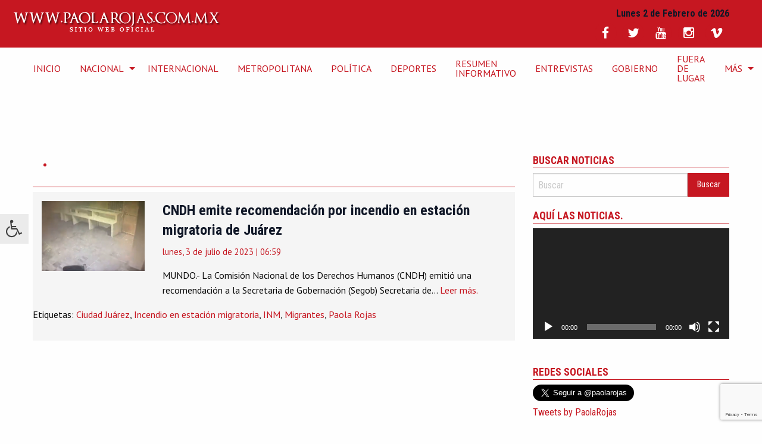

--- FILE ---
content_type: text/html; charset=UTF-8
request_url: https://paolarojas.com.mx/tag/incendio-en-estacion-migratoria/
body_size: 14267
content:
<!doctype html>
<html class="no-js" lang="es" >
	<head>
		<meta charset="UTF-8" />
		<meta name="viewport" content="width=device-width, initial-scale=1.0" />
		<meta name='robots' content='index, follow, max-image-preview:large, max-snippet:-1, max-video-preview:-1' />

	<!-- This site is optimized with the Yoast SEO plugin v26.8 - https://yoast.com/product/yoast-seo-wordpress/ -->
	<title>Incendio en estación migratoria Archivos - Sitio Web Oficial de Paola Rojas</title>
	<link rel="canonical" href="https://paolarojas.com.mx/tag/incendio-en-estacion-migratoria/" />
	<meta property="og:locale" content="es_ES" />
	<meta property="og:type" content="article" />
	<meta property="og:title" content="Incendio en estación migratoria Archivos - Sitio Web Oficial de Paola Rojas" />
	<meta property="og:url" content="https://paolarojas.com.mx/tag/incendio-en-estacion-migratoria/" />
	<meta property="og:site_name" content="Sitio Web Oficial de Paola Rojas" />
	<meta name="twitter:card" content="summary_large_image" />
	<meta name="twitter:site" content="@paolarojas" />
	<script type="application/ld+json" class="yoast-schema-graph">{"@context":"https://schema.org","@graph":[{"@type":"CollectionPage","@id":"https://paolarojas.com.mx/tag/incendio-en-estacion-migratoria/","url":"https://paolarojas.com.mx/tag/incendio-en-estacion-migratoria/","name":"Incendio en estación migratoria Archivos - Sitio Web Oficial de Paola Rojas","isPartOf":{"@id":"https://paolarojas.com.mx/#website"},"primaryImageOfPage":{"@id":"https://paolarojas.com.mx/tag/incendio-en-estacion-migratoria/#primaryimage"},"image":{"@id":"https://paolarojas.com.mx/tag/incendio-en-estacion-migratoria/#primaryimage"},"thumbnailUrl":"https://paolarojas.com.mx/wp-content/uploads/2023/04/Cd.-Juarez.png","breadcrumb":{"@id":"https://paolarojas.com.mx/tag/incendio-en-estacion-migratoria/#breadcrumb"},"inLanguage":"es"},{"@type":"ImageObject","inLanguage":"es","@id":"https://paolarojas.com.mx/tag/incendio-en-estacion-migratoria/#primaryimage","url":"https://paolarojas.com.mx/wp-content/uploads/2023/04/Cd.-Juarez.png","contentUrl":"https://paolarojas.com.mx/wp-content/uploads/2023/04/Cd.-Juarez.png","width":813,"height":556,"caption":"Foto: Captura de pantalla / @c4jimenez"},{"@type":"BreadcrumbList","@id":"https://paolarojas.com.mx/tag/incendio-en-estacion-migratoria/#breadcrumb","itemListElement":[{"@type":"ListItem","position":1,"name":"Portada","item":"https://paolarojas.com.mx/"},{"@type":"ListItem","position":2,"name":"Incendio en estación migratoria"}]},{"@type":"WebSite","@id":"https://paolarojas.com.mx/#website","url":"https://paolarojas.com.mx/","name":"Sitio Web Oficial de Paola Rojas","description":"Sitio de la periodista Paola Rojas, con entrevistas, video y noticias de México y el mundo","publisher":{"@id":"https://paolarojas.com.mx/#/schema/person/6a997a0a92431fa61ce4920a674b27b4"},"potentialAction":[{"@type":"SearchAction","target":{"@type":"EntryPoint","urlTemplate":"https://paolarojas.com.mx/?s={search_term_string}"},"query-input":{"@type":"PropertyValueSpecification","valueRequired":true,"valueName":"search_term_string"}}],"inLanguage":"es"},{"@type":["Person","Organization"],"@id":"https://paolarojas.com.mx/#/schema/person/6a997a0a92431fa61ce4920a674b27b4","name":"Paola Rojas","image":{"@type":"ImageObject","inLanguage":"es","@id":"https://paolarojas.com.mx/#/schema/person/image/","url":"https://secure.gravatar.com/avatar/f70449f9e4778326743dc562994a5f86156bf6c9b9c49f4ff41590a758e98007?s=96&d=mm&r=g","contentUrl":"https://secure.gravatar.com/avatar/f70449f9e4778326743dc562994a5f86156bf6c9b9c49f4ff41590a758e98007?s=96&d=mm&r=g","caption":"Paola Rojas"},"logo":{"@id":"https://paolarojas.com.mx/#/schema/person/image/"},"description":"Periodista mexicana, conductora de #AlAireConPaola canal 2, 8 hrs.; y Paola Rojas en Fórmula, 103.3 FM 10 hrs.","sameAs":["https://paolarojas.com.mx/","http://facebook.com/PaolaRojasOficial","https://www.instagram.com/paolarojas/","https://x.com/paolarojas","https://www.youtube.com/PaolarojasMxOficial","https://es.wikipedia.org/wiki/Paola_Rojas"]}]}</script>
	<!-- / Yoast SEO plugin. -->


<link rel='dns-prefetch' href='//ajax.googleapis.com' />
<link rel='dns-prefetch' href='//secure.gravatar.com' />
<link rel='dns-prefetch' href='//stats.wp.com' />
<link rel='dns-prefetch' href='//maxcdn.bootstrapcdn.com' />
<link rel='dns-prefetch' href='//fonts.googleapis.com' />
<link rel='dns-prefetch' href='//v0.wordpress.com' />
<link rel='dns-prefetch' href='//jetpack.wordpress.com' />
<link rel='dns-prefetch' href='//s0.wp.com' />
<link rel='dns-prefetch' href='//public-api.wordpress.com' />
<link rel='dns-prefetch' href='//0.gravatar.com' />
<link rel='dns-prefetch' href='//1.gravatar.com' />
<link rel='dns-prefetch' href='//2.gravatar.com' />
<style id='wp-img-auto-sizes-contain-inline-css' type='text/css'>
img:is([sizes=auto i],[sizes^="auto," i]){contain-intrinsic-size:3000px 1500px}
/*# sourceURL=wp-img-auto-sizes-contain-inline-css */
</style>

<link rel='stylesheet' id='sbi_styles-css' href='https://paolarojas.com.mx/wp-content/plugins/instagram-feed/css/sbi-styles.css?ver=6.10.0' type='text/css' media='all' />
<link rel='stylesheet' id='wp-block-library-css' href='https://paolarojas.com.mx/wp-includes/css/dist/block-library/style.css?ver=6.9' type='text/css' media='all' />
<style id='wp-block-paragraph-inline-css' type='text/css'>
.is-small-text{
  font-size:.875em;
}

.is-regular-text{
  font-size:1em;
}

.is-large-text{
  font-size:2.25em;
}

.is-larger-text{
  font-size:3em;
}

.has-drop-cap:not(:focus):first-letter{
  float:left;
  font-size:8.4em;
  font-style:normal;
  font-weight:100;
  line-height:.68;
  margin:.05em .1em 0 0;
  text-transform:uppercase;
}

body.rtl .has-drop-cap:not(:focus):first-letter{
  float:none;
  margin-left:.1em;
}

p.has-drop-cap.has-background{
  overflow:hidden;
}

:root :where(p.has-background){
  padding:1.25em 2.375em;
}

:where(p.has-text-color:not(.has-link-color)) a{
  color:inherit;
}

p.has-text-align-left[style*="writing-mode:vertical-lr"],p.has-text-align-right[style*="writing-mode:vertical-rl"]{
  rotate:180deg;
}
/*# sourceURL=https://paolarojas.com.mx/wp-includes/blocks/paragraph/style.css */
</style>
<link rel='stylesheet' id='mediaelement-css' href='https://paolarojas.com.mx/wp-includes/js/mediaelement/mediaelementplayer-legacy.min.css?ver=4.2.17' type='text/css' media='all' />
<link rel='stylesheet' id='wp-mediaelement-css' href='https://paolarojas.com.mx/wp-includes/js/mediaelement/wp-mediaelement.css?ver=6.9' type='text/css' media='all' />
<style id='global-styles-inline-css' type='text/css'>
:root{--wp--preset--aspect-ratio--square: 1;--wp--preset--aspect-ratio--4-3: 4/3;--wp--preset--aspect-ratio--3-4: 3/4;--wp--preset--aspect-ratio--3-2: 3/2;--wp--preset--aspect-ratio--2-3: 2/3;--wp--preset--aspect-ratio--16-9: 16/9;--wp--preset--aspect-ratio--9-16: 9/16;--wp--preset--color--black: #000000;--wp--preset--color--cyan-bluish-gray: #abb8c3;--wp--preset--color--white: #ffffff;--wp--preset--color--pale-pink: #f78da7;--wp--preset--color--vivid-red: #cf2e2e;--wp--preset--color--luminous-vivid-orange: #ff6900;--wp--preset--color--luminous-vivid-amber: #fcb900;--wp--preset--color--light-green-cyan: #7bdcb5;--wp--preset--color--vivid-green-cyan: #00d084;--wp--preset--color--pale-cyan-blue: #8ed1fc;--wp--preset--color--vivid-cyan-blue: #0693e3;--wp--preset--color--vivid-purple: #9b51e0;--wp--preset--gradient--vivid-cyan-blue-to-vivid-purple: linear-gradient(135deg,rgb(6,147,227) 0%,rgb(155,81,224) 100%);--wp--preset--gradient--light-green-cyan-to-vivid-green-cyan: linear-gradient(135deg,rgb(122,220,180) 0%,rgb(0,208,130) 100%);--wp--preset--gradient--luminous-vivid-amber-to-luminous-vivid-orange: linear-gradient(135deg,rgb(252,185,0) 0%,rgb(255,105,0) 100%);--wp--preset--gradient--luminous-vivid-orange-to-vivid-red: linear-gradient(135deg,rgb(255,105,0) 0%,rgb(207,46,46) 100%);--wp--preset--gradient--very-light-gray-to-cyan-bluish-gray: linear-gradient(135deg,rgb(238,238,238) 0%,rgb(169,184,195) 100%);--wp--preset--gradient--cool-to-warm-spectrum: linear-gradient(135deg,rgb(74,234,220) 0%,rgb(151,120,209) 20%,rgb(207,42,186) 40%,rgb(238,44,130) 60%,rgb(251,105,98) 80%,rgb(254,248,76) 100%);--wp--preset--gradient--blush-light-purple: linear-gradient(135deg,rgb(255,206,236) 0%,rgb(152,150,240) 100%);--wp--preset--gradient--blush-bordeaux: linear-gradient(135deg,rgb(254,205,165) 0%,rgb(254,45,45) 50%,rgb(107,0,62) 100%);--wp--preset--gradient--luminous-dusk: linear-gradient(135deg,rgb(255,203,112) 0%,rgb(199,81,192) 50%,rgb(65,88,208) 100%);--wp--preset--gradient--pale-ocean: linear-gradient(135deg,rgb(255,245,203) 0%,rgb(182,227,212) 50%,rgb(51,167,181) 100%);--wp--preset--gradient--electric-grass: linear-gradient(135deg,rgb(202,248,128) 0%,rgb(113,206,126) 100%);--wp--preset--gradient--midnight: linear-gradient(135deg,rgb(2,3,129) 0%,rgb(40,116,252) 100%);--wp--preset--font-size--small: 13px;--wp--preset--font-size--medium: 20px;--wp--preset--font-size--large: 36px;--wp--preset--font-size--x-large: 42px;--wp--preset--spacing--20: 0.44rem;--wp--preset--spacing--30: 0.67rem;--wp--preset--spacing--40: 1rem;--wp--preset--spacing--50: 1.5rem;--wp--preset--spacing--60: 2.25rem;--wp--preset--spacing--70: 3.38rem;--wp--preset--spacing--80: 5.06rem;--wp--preset--shadow--natural: 6px 6px 9px rgba(0, 0, 0, 0.2);--wp--preset--shadow--deep: 12px 12px 50px rgba(0, 0, 0, 0.4);--wp--preset--shadow--sharp: 6px 6px 0px rgba(0, 0, 0, 0.2);--wp--preset--shadow--outlined: 6px 6px 0px -3px rgb(255, 255, 255), 6px 6px rgb(0, 0, 0);--wp--preset--shadow--crisp: 6px 6px 0px rgb(0, 0, 0);}:where(.is-layout-flex){gap: 0.5em;}:where(.is-layout-grid){gap: 0.5em;}body .is-layout-flex{display: flex;}.is-layout-flex{flex-wrap: wrap;align-items: center;}.is-layout-flex > :is(*, div){margin: 0;}body .is-layout-grid{display: grid;}.is-layout-grid > :is(*, div){margin: 0;}:where(.wp-block-columns.is-layout-flex){gap: 2em;}:where(.wp-block-columns.is-layout-grid){gap: 2em;}:where(.wp-block-post-template.is-layout-flex){gap: 1.25em;}:where(.wp-block-post-template.is-layout-grid){gap: 1.25em;}.has-black-color{color: var(--wp--preset--color--black) !important;}.has-cyan-bluish-gray-color{color: var(--wp--preset--color--cyan-bluish-gray) !important;}.has-white-color{color: var(--wp--preset--color--white) !important;}.has-pale-pink-color{color: var(--wp--preset--color--pale-pink) !important;}.has-vivid-red-color{color: var(--wp--preset--color--vivid-red) !important;}.has-luminous-vivid-orange-color{color: var(--wp--preset--color--luminous-vivid-orange) !important;}.has-luminous-vivid-amber-color{color: var(--wp--preset--color--luminous-vivid-amber) !important;}.has-light-green-cyan-color{color: var(--wp--preset--color--light-green-cyan) !important;}.has-vivid-green-cyan-color{color: var(--wp--preset--color--vivid-green-cyan) !important;}.has-pale-cyan-blue-color{color: var(--wp--preset--color--pale-cyan-blue) !important;}.has-vivid-cyan-blue-color{color: var(--wp--preset--color--vivid-cyan-blue) !important;}.has-vivid-purple-color{color: var(--wp--preset--color--vivid-purple) !important;}.has-black-background-color{background-color: var(--wp--preset--color--black) !important;}.has-cyan-bluish-gray-background-color{background-color: var(--wp--preset--color--cyan-bluish-gray) !important;}.has-white-background-color{background-color: var(--wp--preset--color--white) !important;}.has-pale-pink-background-color{background-color: var(--wp--preset--color--pale-pink) !important;}.has-vivid-red-background-color{background-color: var(--wp--preset--color--vivid-red) !important;}.has-luminous-vivid-orange-background-color{background-color: var(--wp--preset--color--luminous-vivid-orange) !important;}.has-luminous-vivid-amber-background-color{background-color: var(--wp--preset--color--luminous-vivid-amber) !important;}.has-light-green-cyan-background-color{background-color: var(--wp--preset--color--light-green-cyan) !important;}.has-vivid-green-cyan-background-color{background-color: var(--wp--preset--color--vivid-green-cyan) !important;}.has-pale-cyan-blue-background-color{background-color: var(--wp--preset--color--pale-cyan-blue) !important;}.has-vivid-cyan-blue-background-color{background-color: var(--wp--preset--color--vivid-cyan-blue) !important;}.has-vivid-purple-background-color{background-color: var(--wp--preset--color--vivid-purple) !important;}.has-black-border-color{border-color: var(--wp--preset--color--black) !important;}.has-cyan-bluish-gray-border-color{border-color: var(--wp--preset--color--cyan-bluish-gray) !important;}.has-white-border-color{border-color: var(--wp--preset--color--white) !important;}.has-pale-pink-border-color{border-color: var(--wp--preset--color--pale-pink) !important;}.has-vivid-red-border-color{border-color: var(--wp--preset--color--vivid-red) !important;}.has-luminous-vivid-orange-border-color{border-color: var(--wp--preset--color--luminous-vivid-orange) !important;}.has-luminous-vivid-amber-border-color{border-color: var(--wp--preset--color--luminous-vivid-amber) !important;}.has-light-green-cyan-border-color{border-color: var(--wp--preset--color--light-green-cyan) !important;}.has-vivid-green-cyan-border-color{border-color: var(--wp--preset--color--vivid-green-cyan) !important;}.has-pale-cyan-blue-border-color{border-color: var(--wp--preset--color--pale-cyan-blue) !important;}.has-vivid-cyan-blue-border-color{border-color: var(--wp--preset--color--vivid-cyan-blue) !important;}.has-vivid-purple-border-color{border-color: var(--wp--preset--color--vivid-purple) !important;}.has-vivid-cyan-blue-to-vivid-purple-gradient-background{background: var(--wp--preset--gradient--vivid-cyan-blue-to-vivid-purple) !important;}.has-light-green-cyan-to-vivid-green-cyan-gradient-background{background: var(--wp--preset--gradient--light-green-cyan-to-vivid-green-cyan) !important;}.has-luminous-vivid-amber-to-luminous-vivid-orange-gradient-background{background: var(--wp--preset--gradient--luminous-vivid-amber-to-luminous-vivid-orange) !important;}.has-luminous-vivid-orange-to-vivid-red-gradient-background{background: var(--wp--preset--gradient--luminous-vivid-orange-to-vivid-red) !important;}.has-very-light-gray-to-cyan-bluish-gray-gradient-background{background: var(--wp--preset--gradient--very-light-gray-to-cyan-bluish-gray) !important;}.has-cool-to-warm-spectrum-gradient-background{background: var(--wp--preset--gradient--cool-to-warm-spectrum) !important;}.has-blush-light-purple-gradient-background{background: var(--wp--preset--gradient--blush-light-purple) !important;}.has-blush-bordeaux-gradient-background{background: var(--wp--preset--gradient--blush-bordeaux) !important;}.has-luminous-dusk-gradient-background{background: var(--wp--preset--gradient--luminous-dusk) !important;}.has-pale-ocean-gradient-background{background: var(--wp--preset--gradient--pale-ocean) !important;}.has-electric-grass-gradient-background{background: var(--wp--preset--gradient--electric-grass) !important;}.has-midnight-gradient-background{background: var(--wp--preset--gradient--midnight) !important;}.has-small-font-size{font-size: var(--wp--preset--font-size--small) !important;}.has-medium-font-size{font-size: var(--wp--preset--font-size--medium) !important;}.has-large-font-size{font-size: var(--wp--preset--font-size--large) !important;}.has-x-large-font-size{font-size: var(--wp--preset--font-size--x-large) !important;}
/*# sourceURL=global-styles-inline-css */
</style>
<style id='core-block-supports-inline-css' type='text/css'>
/**
 * Core styles: block-supports
 */

/*# sourceURL=core-block-supports-inline-css */
</style>

<style id='classic-theme-styles-inline-css' type='text/css'>
/**
 * These rules are needed for backwards compatibility.
 * They should match the button element rules in the base theme.json file.
 */
.wp-block-button__link {
	color: #ffffff;
	background-color: #32373c;
	border-radius: 9999px; /* 100% causes an oval, but any explicit but really high value retains the pill shape. */

	/* This needs a low specificity so it won't override the rules from the button element if defined in theme.json. */
	box-shadow: none;
	text-decoration: none;

	/* The extra 2px are added to size solids the same as the outline versions.*/
	padding: calc(0.667em + 2px) calc(1.333em + 2px);

	font-size: 1.125em;
}

.wp-block-file__button {
	background: #32373c;
	color: #ffffff;
	text-decoration: none;
}

/*# sourceURL=/wp-includes/css/classic-themes.css */
</style>
<link rel='stylesheet' id='contact-form-7-css' href='https://paolarojas.com.mx/wp-content/plugins/contact-form-7/includes/css/styles.css?ver=6.1.4' type='text/css' media='all' />
<link rel='stylesheet' id='fontawsome-css' href='//maxcdn.bootstrapcdn.com/font-awesome/4.6.3/css/font-awesome.min.css?ver=1.0.5' type='text/css' media='all' />
<link rel='stylesheet' id='sogo_accessibility-css' href='https://paolarojas.com.mx/wp-content/plugins/sogo-accessibility/public/css/sogo-accessibility-public.css?ver=1.0.5' type='text/css' media='all' />
<link rel='stylesheet' id='main-stylesheet-css' href='https://paolarojas.com.mx/wp-content/themes/paolarojas/assets/stylesheets/foundation.css?ver=2.6.1' type='text/css' media='all' />
<link rel='stylesheet' id='primeraplanastyles-css' href='https://paolarojas.com.mx/wp-content/themes/paolarojas/assets/stylesheets/primeraplana.css?ver=6.9' type='text/css' media='all' />
<link rel='stylesheet' id='duru-css' href='https://fonts.googleapis.com/css?family=Duru+Sans&#038;ver=6.9' type='text/css' media='all' />
<link rel='stylesheet' id='pt-css' href='https://fonts.googleapis.com/css?family=PT+Sans%3A400%2C400i%2C700%2C700i&#038;subset=latin-ext&#038;ver=6.9' type='text/css' media='all' />
<link rel='stylesheet' id='Roboto-css' href='https://fonts.googleapis.com/css?family=Roboto+Condensed%3A400%2C700&#038;ver=6.9' type='text/css' media='all' />
<link rel='stylesheet' id='__EPYT__style-css' href='https://paolarojas.com.mx/wp-content/plugins/youtube-embed-plus/styles/ytprefs.css?ver=14.2.4' type='text/css' media='all' />
<style id='__EPYT__style-inline-css' type='text/css'>

                .epyt-gallery-thumb {
                        width: 100%;
                }
                
/*# sourceURL=__EPYT__style-inline-css */
</style>
<script type="text/javascript" src="//ajax.googleapis.com/ajax/libs/jquery/2.1.0/jquery.min.js?ver=2.1.0" id="jquery-js"></script>
<script type="text/javascript" id="__ytprefs__-js-extra">
/* <![CDATA[ */
var _EPYT_ = {"ajaxurl":"https://paolarojas.com.mx/wp-admin/admin-ajax.php","security":"468e4e9983","gallery_scrolloffset":"20","eppathtoscripts":"https://paolarojas.com.mx/wp-content/plugins/youtube-embed-plus/scripts/","eppath":"https://paolarojas.com.mx/wp-content/plugins/youtube-embed-plus/","epresponsiveselector":"[\"iframe.__youtube_prefs__\",\"iframe[src*='youtube.com']\",\"iframe[src*='youtube-nocookie.com']\",\"iframe[data-ep-src*='youtube.com']\",\"iframe[data-ep-src*='youtube-nocookie.com']\",\"iframe[data-ep-gallerysrc*='youtube.com']\"]","epdovol":"1","version":"14.2.4","evselector":"iframe.__youtube_prefs__[src], iframe[src*=\"youtube.com/embed/\"], iframe[src*=\"youtube-nocookie.com/embed/\"]","ajax_compat":"","maxres_facade":"eager","ytapi_load":"light","pause_others":"","stopMobileBuffer":"1","facade_mode":"","not_live_on_channel":""};
//# sourceURL=__ytprefs__-js-extra
/* ]]> */
</script>
<script type="text/javascript" src="https://paolarojas.com.mx/wp-content/plugins/youtube-embed-plus/scripts/ytprefs.js?ver=14.2.4" id="__ytprefs__-js"></script>
<link rel="https://api.w.org/" href="https://paolarojas.com.mx/wp-json/" /><link rel="alternate" title="JSON" type="application/json" href="https://paolarojas.com.mx/wp-json/wp/v2/tags/50575" />	<style>img#wpstats{display:none}</style>
		<link rel="icon" href="https://paolarojas.com.mx/wp-content/uploads/2021/08/icono_paola.png" sizes="32x32" />
<link rel="icon" href="https://paolarojas.com.mx/wp-content/uploads/2021/08/icono_paola.png" sizes="192x192" />
<link rel="apple-touch-icon" href="https://paolarojas.com.mx/wp-content/uploads/2021/08/icono_paola.png" />
<meta name="msapplication-TileImage" content="https://paolarojas.com.mx/wp-content/uploads/2021/08/icono_paola.png" />
        <meta name="google-site-verification" content="m7xrNoJ7hGqr4kGH-T8pIS3y5n-Yd_8BZN1Sh-rmPN8" /> 
		<link rel="stylesheet" href="https://paolarojas.com.mx/server/ob/css/animate.css">
		<link rel="stylesheet" href="https://paolarojas.com.mx/server/ob/css/replete-modal.css">

		<script src="https://paolarojas.com.mx/server/ob/js/replete-modal.js"></script>


		<script type="text/javascript">
		$(document).ready(function() {
	$('.search-trigger').click(function(e){
		e.preventDefault();
		$('.search').toggleClass('triggered');
	});
});
		</script>

		<script async src="https://pagead2.googlesyndication.com/pagead/js/adsbygoogle.js?client=ca-pub-8554875182413407"
     crossorigin="anonymous"></script>
		
		
		
		<!-- Inicia head Google DFP -->
		<script async src="https://securepubads.g.doubleclick.net/tag/js/gpt.js"></script>
<script>
  window.googletag = window.googletag || {cmd: []};
  googletag.cmd.push(function() {
    googletag.defineSlot('/255720455/SIDEBANNER1', [[300, 280], [336, 280]], 'div-gpt-ad-1658523772315-0').addService(googletag.pubads());
    googletag.pubads().enableSingleRequest();
    googletag.enableServices();
  });
</script>
	
<!-- END head Google DFP -->
		
		
		

		
		<!-- Global site tag (gtag.js) - Google Analytics -->
<script async src="https://www.googletagmanager.com/gtag/js?id=UA-74160814-1"></script>
<script>
  window.dataLayer = window.dataLayer || [];
  function gtag(){dataLayer.push(arguments);}
  gtag('js', new Date());

  gtag('config', 'UA-74160814-1');
</script>
<!-- Termina Global site tag (gtag.js) - Google Analytics -->


<!-- Global site tag (gtag.js) - Google Analytics -->
<script async src="https://www.googletagmanager.com/gtag/js?id=UA-46349700-3"></script>
<script>
  window.dataLayer = window.dataLayer || [];
  function gtag(){dataLayer.push(arguments);}
  gtag('js', new Date());

  gtag('config', 'UA-46349700-3');
</script>
<!-- Termina Global site tag (gtag.js) - Google Analytics -->
		
		
		<!-- Global site tag (gtag.js) - Google Analytics -->
<script async src="https://www.googletagmanager.com/gtag/js?id=G-1FB8M1N852"></script>
<script>
  window.dataLayer = window.dataLayer || [];
  function gtag(){dataLayer.push(arguments);}
  gtag('js', new Date());

  gtag('config', 'G-1FB8M1N852');
</script>
	<!--  Google Analytics -->	
		
		
		<!-- Global site tag (gtag.js) - Google Analytics -->
<script async src="https://www.googletagmanager.com/gtag/js?id=G-4YCWXGHXNY"></script>
<script>
  window.dataLayer = window.dataLayer || [];
  function gtag(){dataLayer.push(arguments);}
  gtag('js', new Date());

  gtag('config', 'G-4YCWXGHXNY');
</script>
	<!--  End Global site tag (gtag.js) - Google Analytics -->
		
		<!--  Google Analytics  G4-->	
		<!-- Google tag (gtag.js) -->
<script async src="https://www.googletagmanager.com/gtag/js?id=G-V02B177L3H"></script>
<script>
  window.dataLayer = window.dataLayer || [];
  function gtag(){dataLayer.push(arguments);}
  gtag('js', new Date());

  gtag('config', 'G-V02B177L3H');
</script>

		<!--END  Google Analytics  G4-->

	
		
		
	
	</head>	


	<body class="archive tag tag-incendio-en-estacion-migratoria tag-50575 wp-theme-paolarojas topbar"  
			  


<!--===================================== Begin Digital Analytix Tag 1.1302.13 =============================-->

<!--===================================== End Digital Analytix Tag 1.1302.13 ====================================-->

<div id="fb-root"></div>
<script>
  window.fbAsyncInit = function() {
    FB.init({
      appId      : '1081868118527460',
      xfbml      : true,
      version    : 'v2.8'
    });
  };

  (function(d, s, id){
     var js, fjs = d.getElementsByTagName(s)[0];
     if (d.getElementById(id)) {return;}
     js = d.createElement(s); js.id = id;
     js.src = "//connect.facebook.net/es_ES/sdk.js";
     fjs.parentNode.insertBefore(js, fjs);
   }(document, 'script', 'facebook-jssdk'));
</script>
	

	
	
			
	<!-- topbanner1  -->
	
<div class="row text-center">
<!-- /207883049/palarojas_topbanner1 -->
<div id='div-gpt-ad-1533093674526-0'>
<script>
googletag.cmd.push(function() { googletag.display('div-gpt-ad-1533093674526-0'); });
</script>
</div>			
		</div>	
	<!-- END topbanner1 -->

	
	
	<header id="masthead" class="site-header" role="banner">
		<div class="title-bar" data-responsive-toggle="site-navigation">
			<button class="menu-icon" type="button" data-toggle="mobile-menu"></button>
			<div class="title-bar-title">
				<a href="https://paolarojas.com.mx/" rel="home"><img src="https://paolarojas.com.mx/wp-content/themes/paolarojas/assets/img/logo.png" alt="Sitio Web Oficial de Paola Rojas"></a>
			</div>
		</div>




		<nav id="site-navigation" class="main-navigation top-bar" role="navigation">
			<div class="top-bar-left">
				<ul class="plana_logo">
					<li class="home"><a href="https://paolarojas.com.mx/" rel="home"><img src="https://paolarojas.com.mx/wp-content/themes/paolarojas/assets/img/logo.png" alt="Sitio Web Oficial de Paola Rojas"></a></li>
				</ul>
			</div>
			<div>
									
<nav class="vertical menu" id="mobile-menu" role="navigation">
  <ul id="menu-superior-cabecera" class="vertical menu accessibility_menu" data-accordion-menu><li id="menu-item-104665" class="menu-item menu-item-type-custom menu-item-object-custom menu-item-home menu-item-104665"><a href="http://paolarojas.com.mx/">INICIO</a></li>
<li id="menu-item-23489" class="menu-item menu-item-type-taxonomy menu-item-object-category menu-item-has-children menu-item-23489"><a href="https://paolarojas.com.mx/category/nacional/">Nacional</a>
<ul class="vertical nested menu">
	<li id="menu-item-121064" class="menu-item menu-item-type-taxonomy menu-item-object-category menu-item-121064"><a href="https://paolarojas.com.mx/category/estados-2/">Estados</a></li>
</ul>
</li>
<li id="menu-item-23488" class="menu-item menu-item-type-taxonomy menu-item-object-category menu-item-23488"><a href="https://paolarojas.com.mx/category/internacional/">Internacional</a></li>
<li id="menu-item-21501" class="menu-item menu-item-type-taxonomy menu-item-object-category menu-item-21501"><a href="https://paolarojas.com.mx/category/metropolitana/">Metropolitana</a></li>
<li id="menu-item-23507" class="menu-item menu-item-type-taxonomy menu-item-object-category menu-item-23507"><a href="https://paolarojas.com.mx/category/politica-2-2/">Política</a></li>
<li id="menu-item-16409" class="menu-item menu-item-type-taxonomy menu-item-object-category menu-item-16409"><a href="https://paolarojas.com.mx/category/deportes-2/">Deportes</a></li>
<li id="menu-item-107582" class="menu-item menu-item-type-taxonomy menu-item-object-category menu-item-107582"><a href="https://paolarojas.com.mx/category/resumen-informativo-2/">Resumen Informativo</a></li>
<li id="menu-item-7101" class="menu-item menu-item-type-taxonomy menu-item-object-category menu-item-7101"><a href="https://paolarojas.com.mx/category/entrevistas/">Entrevistas</a></li>
<li id="menu-item-121669" class="menu-item menu-item-type-taxonomy menu-item-object-category menu-item-121669"><a href="https://paolarojas.com.mx/category/gobierno-2/">Gobierno</a></li>
<li id="menu-item-134741" class="menu-item menu-item-type-taxonomy menu-item-object-category menu-item-134741"><a href="https://paolarojas.com.mx/category/fuera-de-lugar/">Fuera de Lugar</a></li>
<li id="menu-item-20361" class="menu-item menu-item-type-custom menu-item-object-custom menu-item-has-children menu-item-20361"><a>Más</a>
<ul class="vertical nested menu">
	<li id="menu-item-13967" class="menu-item menu-item-type-taxonomy menu-item-object-category menu-item-13967"><a href="https://paolarojas.com.mx/category/titulares-de-prensa/">Titulares</a></li>
	<li id="menu-item-17414" class="menu-item menu-item-type-taxonomy menu-item-object-category menu-item-17414"><a href="https://paolarojas.com.mx/category/curiosidades/">Curiosidades</a></li>
	<li id="menu-item-22157" class="menu-item menu-item-type-taxonomy menu-item-object-category menu-item-22157"><a href="https://paolarojas.com.mx/category/negocios-2/">Negocios</a></li>
	<li id="menu-item-86236" class="menu-item menu-item-type-taxonomy menu-item-object-category menu-item-86236"><a href="https://paolarojas.com.mx/category/uncafeconraquel/">#UnCaféConRaquel</a></li>
	<li id="menu-item-23508" class="menu-item menu-item-type-taxonomy menu-item-object-category menu-item-23508"><a href="https://paolarojas.com.mx/category/seguridad-2/">Seguridad</a></li>
	<li id="menu-item-135103" class="menu-item menu-item-type-taxonomy menu-item-object-category menu-item-135103"><a href="https://paolarojas.com.mx/category/titulares-de-prensa/">Titulares de Prensa</a></li>
	<li id="menu-item-135100" class="menu-item menu-item-type-taxonomy menu-item-object-category menu-item-135100"><a href="https://paolarojas.com.mx/category/noticias/">Noticias</a></li>
	<li id="menu-item-20834" class="menu-item menu-item-type-taxonomy menu-item-object-category menu-item-20834"><a href="https://paolarojas.com.mx/category/salud-2/">Salud</a></li>
	<li id="menu-item-110374" class="menu-item menu-item-type-taxonomy menu-item-object-category menu-item-110374"><a href="https://paolarojas.com.mx/category/turismo/">Turismo</a></li>
	<li id="menu-item-289751" class="menu-item menu-item-type-taxonomy menu-item-object-category menu-item-289751"><a href="https://paolarojas.com.mx/category/cultura/">Cultura</a></li>
	<li id="menu-item-16985" class="menu-item menu-item-type-taxonomy menu-item-object-category menu-item-16985"><a href="https://paolarojas.com.mx/category/tecnologia-2/">Tecnología</a></li>
	<li id="menu-item-121066" class="menu-item menu-item-type-taxonomy menu-item-object-category menu-item-121066"><a href="https://paolarojas.com.mx/category/video-viral/">Video Viral</a></li>
	<li id="menu-item-20199" class="menu-item menu-item-type-taxonomy menu-item-object-category menu-item-20199"><a href="https://paolarojas.com.mx/category/fotogalerias/">Fotogalerías</a></li>
	<li id="menu-item-23487" class="menu-item menu-item-type-taxonomy menu-item-object-category menu-item-23487"><a href="https://paolarojas.com.mx/category/espectaculos-2/">Espectáculos</a></li>
	<li id="menu-item-174471" class="menu-item menu-item-type-post_type menu-item-object-page menu-item-174471"><a href="https://paolarojas.com.mx/contacto/">Contacto</a></li>
</ul>
</li>
</ul></nav>
							</div>
			<div class="hide-for-small-only plana-date-medium-up row columns">
				<p class="plana_date_box">
<script><!--
dows = new Array("Domingo","Lunes","Martes","Miércoles","Jueves","Viernes",
"Sábado");
months = new Array("Enero","Febrero","Marzo","Abril","Mayo","Junio","Julio",
"Agosto","Septiembre","Octubre","Noviembre","Diciembre");
now = new Date();
dow = now.getDay();
d = now.getDate();
m = now.getMonth();
h = now.getTime();
y = now.getFullYear();
document.write(dows[dow]+" "+d+" de "+months[m]+" de "+y );
//--></script>

				</p>





				<p class="plana_social_box">
					<a href="https://www.facebook.com/paolarojasmx
" target="_blank">
					<span class="fa-stack fa-lg">
						<i class="fa fa-circle fa-stack-2x plana_social_circle"></i>
						<i class="fa fa-facebook fa-stack-1x fa-inverse "></i>
					</span>
					</a>
					<a href="https://twitter.com/paolarojas" target="_blank">
					<span class="fa-stack fa-lg">
						<i class="fa fa-circle fa-stack-2x plana_social_circle"></i>
						<i class="fa fa-twitter fa-stack-1x fa-inverse"></i>
					</span>
					</a>
					<a href="https://www.youtube.com/user/paolarojascommx" target="_blank">
					<span class="fa-stack fa-lg">
						<i class="fa fa-circle fa-stack-2x plana_social_circle"></i>
						<i class="fa fa-youtube fa-stack-1x fa-inverse"></i>
					</span>
					</a>
					<a href="https://www.instagram.com/paolarojas/" target="_blank">
					<span class="fa-stack fa-lg">
						<i class="fa fa-circle fa-stack-2x plana_social_circle"></i>
						<i class="fa fa-instagram fa-stack-1x fa-inverse"></i>
					</span>
					</a>
                                        <a href="https://vimeo.com/paolarojas" target="_blank">
					<span class="fa-stack fa-lg">
						<i class="fa fa-circle fa-stack-2x plana_social_circle"></i>
						<i class="fa fa-vimeo fa-stack-1x fa-inverse"></i>
					</span>
					</a>
				</p>

			</div>
			
		</nav>

		<div class="row">
			<div data-sticky-container>
				<ul id="menu-superior-cabecera-1" class="dropdown menu accessibility_menu desktop-menu" data-dropdown-menu><li class="menu-item menu-item-type-custom menu-item-object-custom menu-item-home menu-item-104665"><a href="http://paolarojas.com.mx/">INICIO</a></li>
<li class="menu-item menu-item-type-taxonomy menu-item-object-category menu-item-has-children menu-item-23489"><a href="https://paolarojas.com.mx/category/nacional/">Nacional</a>
<ul class="dropdown menu vertical" data-toggle>
	<li class="menu-item menu-item-type-taxonomy menu-item-object-category menu-item-121064"><a href="https://paolarojas.com.mx/category/estados-2/">Estados</a></li>
</ul>
</li>
<li class="menu-item menu-item-type-taxonomy menu-item-object-category menu-item-23488"><a href="https://paolarojas.com.mx/category/internacional/">Internacional</a></li>
<li class="menu-item menu-item-type-taxonomy menu-item-object-category menu-item-21501"><a href="https://paolarojas.com.mx/category/metropolitana/">Metropolitana</a></li>
<li class="menu-item menu-item-type-taxonomy menu-item-object-category menu-item-23507"><a href="https://paolarojas.com.mx/category/politica-2-2/">Política</a></li>
<li class="menu-item menu-item-type-taxonomy menu-item-object-category menu-item-16409"><a href="https://paolarojas.com.mx/category/deportes-2/">Deportes</a></li>
<li class="menu-item menu-item-type-taxonomy menu-item-object-category menu-item-107582"><a href="https://paolarojas.com.mx/category/resumen-informativo-2/">Resumen Informativo</a></li>
<li class="menu-item menu-item-type-taxonomy menu-item-object-category menu-item-7101"><a href="https://paolarojas.com.mx/category/entrevistas/">Entrevistas</a></li>
<li class="menu-item menu-item-type-taxonomy menu-item-object-category menu-item-121669"><a href="https://paolarojas.com.mx/category/gobierno-2/">Gobierno</a></li>
<li class="menu-item menu-item-type-taxonomy menu-item-object-category menu-item-134741"><a href="https://paolarojas.com.mx/category/fuera-de-lugar/">Fuera de Lugar</a></li>
<li class="menu-item menu-item-type-custom menu-item-object-custom menu-item-has-children menu-item-20361"><a>Más</a>
<ul class="dropdown menu vertical" data-toggle>
	<li class="menu-item menu-item-type-taxonomy menu-item-object-category menu-item-13967"><a href="https://paolarojas.com.mx/category/titulares-de-prensa/">Titulares</a></li>
	<li class="menu-item menu-item-type-taxonomy menu-item-object-category menu-item-17414"><a href="https://paolarojas.com.mx/category/curiosidades/">Curiosidades</a></li>
	<li class="menu-item menu-item-type-taxonomy menu-item-object-category menu-item-22157"><a href="https://paolarojas.com.mx/category/negocios-2/">Negocios</a></li>
	<li class="menu-item menu-item-type-taxonomy menu-item-object-category menu-item-86236"><a href="https://paolarojas.com.mx/category/uncafeconraquel/">#UnCaféConRaquel</a></li>
	<li class="menu-item menu-item-type-taxonomy menu-item-object-category menu-item-23508"><a href="https://paolarojas.com.mx/category/seguridad-2/">Seguridad</a></li>
	<li class="menu-item menu-item-type-taxonomy menu-item-object-category menu-item-135103"><a href="https://paolarojas.com.mx/category/titulares-de-prensa/">Titulares de Prensa</a></li>
	<li class="menu-item menu-item-type-taxonomy menu-item-object-category menu-item-135100"><a href="https://paolarojas.com.mx/category/noticias/">Noticias</a></li>
	<li class="menu-item menu-item-type-taxonomy menu-item-object-category menu-item-20834"><a href="https://paolarojas.com.mx/category/salud-2/">Salud</a></li>
	<li class="menu-item menu-item-type-taxonomy menu-item-object-category menu-item-110374"><a href="https://paolarojas.com.mx/category/turismo/">Turismo</a></li>
	<li class="menu-item menu-item-type-taxonomy menu-item-object-category menu-item-289751"><a href="https://paolarojas.com.mx/category/cultura/">Cultura</a></li>
	<li class="menu-item menu-item-type-taxonomy menu-item-object-category menu-item-16985"><a href="https://paolarojas.com.mx/category/tecnologia-2/">Tecnología</a></li>
	<li class="menu-item menu-item-type-taxonomy menu-item-object-category menu-item-121066"><a href="https://paolarojas.com.mx/category/video-viral/">Video Viral</a></li>
	<li class="menu-item menu-item-type-taxonomy menu-item-object-category menu-item-20199"><a href="https://paolarojas.com.mx/category/fotogalerias/">Fotogalerías</a></li>
	<li class="menu-item menu-item-type-taxonomy menu-item-object-category menu-item-23487"><a href="https://paolarojas.com.mx/category/espectaculos-2/">Espectáculos</a></li>
	<li class="menu-item menu-item-type-post_type menu-item-object-page menu-item-174471"><a href="https://paolarojas.com.mx/contacto/">Contacto</a></li>
</ul>
</li>
</ul>								
			</div>


 



			
		</div>
		<div class="row show-for-small-only pnn-date-small row columns">
				<p class="plana_social_box_small">
					<a href="https://www.facebook.com/PaolaRojasOficial
" target="_blank">
					<span class="fa-stack fa-lg">
						<i class="fa fa-circle fa-stack-2x plana_social_circle"></i>
						<i class="fa fa-facebook fa-stack-1x fa-inverse "></i>
					</span>
					</a>
					<a href="https://twitter.com/paolarojascommx" target="_blank">
					<span class="fa-stack fa-lg">
						<i class="fa fa-circle fa-stack-2x plana_social_circle"></i>
						<i class="fa fa-twitter fa-stack-1x fa-inverse"></i>
					</span>
					</a>
					<a href="https://www.youtube.com/user/paolarojascommx" target="_blank">
					<span class="fa-stack fa-lg">
						<i class="fa fa-circle fa-stack-2x plana_social_circle"></i>
						<i class="fa fa-youtube fa-stack-1x fa-inverse"></i>
					</span>
					</a>
					<a href="https://www.instagram.com/paolarojashinojosa/" target="_blank">
					<span class="fa-stack fa-lg">
						<i class="fa fa-circle fa-stack-2x plana_social_circle"></i>
						<i class="fa fa-instagram fa-stack-1x fa-inverse"></i>
					</span>
					</a>
                                         <a href="https://vimeo.com/paolarojas" target="_blank">
					<span class="fa-stack fa-lg">
						<i class="fa fa-circle fa-stack-2x plana_social_circle"></i>
						<i class="fa fa-vimeo fa-stack-1x fa-inverse"></i>
					</span>
					</a>
				</p>
				<p class="plana_date_box_small">

<script><!--
dows = new Array("Domingo","Lunes","Martes","Miércoles","Jueves","Viernes",
"Sábado");
months = new Array("Enero","Febrero","Marzo","Abril","Mayo","Junio","Julio",
"Agosto","Septiembre","Octubre","Noviembre","Diciembre");
now = new Date();
dow = now.getDay();
d = now.getDate();
m = now.getMonth();
h = now.getTime();
y = now.getFullYear();
document.write(dows[dow]+" "+d+" de "+months[m]+" de "+y );
//--></script>
</p>
		</div>
		
<!-- topbanner2  -->
<div class="row text-center">
	<!-- /207883049/paolarojas_topbanner2 -->
<div id='div-gpt-ad-1536102272313-0'>
<script>
googletag.cmd.push(function() { googletag.display('div-gpt-ad-1536102272313-0'); });
</script>
</div>
</div>
<!-- end topbanner2 -->

	</header>

<section class="container row">

		
<!-- topbanner3  -->
<br/>
<div class="row text-center">
<!-- /207883049/paolarojas_topbanner3 -->
<div id='div-gpt-ad-1531909169293-0'>
<script>
googletag.cmd.push(function() { googletag.display('div-gpt-ad-1531909169293-0'); });
</script>
</div>	 
</div>
<!-- end topbanner3 -->

<div id="page" role="main">
	
<article class="main-content">
	
<h3>
<div id="cattoc"><ul>
<!-- Si la categoría es padre, listar categoría -->
<li>
<a href="" title="">
</a>
<ul>
</h3>
	
							

<section class="plana_post_list_box">
	<div id="post-350297" class="blogpost-entry post-350297 post type-post status-publish format-standard has-post-thumbnail hentry category-destacadas category-nacional tag-ciudad-juarez-2 tag-incendio-en-estacion-migratoria tag-inm tag-migrantes tag-paola-rojas">
	
		<div class="large-3 medium-3 columns"><div class="plana_list_tmb"><a href="https://paolarojas.com.mx/cndh-emite-recomendacion-por-incendio-en-estacion-migratoria-de-juarez/"><img src="https://paolarojas.com.mx/wp-content/uploads/2023/04/Cd.-Juarez.png" class="attachment-post-thumbnail size-post-thumbnail wp-post-image" alt="" decoding="async" fetchpriority="high" srcset="https://paolarojas.com.mx/wp-content/uploads/2023/04/Cd.-Juarez.png 813w, https://paolarojas.com.mx/wp-content/uploads/2023/04/Cd.-Juarez-300x205.png 300w, https://paolarojas.com.mx/wp-content/uploads/2023/04/Cd.-Juarez-768x525.png 768w, https://paolarojas.com.mx/wp-content/uploads/2023/04/Cd.-Juarez-640x438.png 640w" sizes="(max-width: 639px) 98vw, (max-width: 1199px) 64vw, 770px" data-attachment-id="348570" data-permalink="https://paolarojas.com.mx/estacion-migratoria-cd-juarez-cerrara-desde-ya-sspc/cd-juarez/" data-orig-file="https://paolarojas.com.mx/wp-content/uploads/2023/04/Cd.-Juarez.png" data-orig-size="813,556" data-comments-opened="1" data-image-meta="{&quot;aperture&quot;:&quot;0&quot;,&quot;credit&quot;:&quot;&quot;,&quot;camera&quot;:&quot;&quot;,&quot;caption&quot;:&quot;&quot;,&quot;created_timestamp&quot;:&quot;0&quot;,&quot;copyright&quot;:&quot;&quot;,&quot;focal_length&quot;:&quot;0&quot;,&quot;iso&quot;:&quot;0&quot;,&quot;shutter_speed&quot;:&quot;0&quot;,&quot;title&quot;:&quot;&quot;,&quot;orientation&quot;:&quot;0&quot;}" data-image-title="Cd. Juárez" data-image-description="" data-image-caption="&lt;p&gt;Foto: Captura de pantalla / @c4jimenez&lt;/p&gt;
" data-medium-file="https://paolarojas.com.mx/wp-content/uploads/2023/04/Cd.-Juarez-300x205.png" data-large-file="https://paolarojas.com.mx/wp-content/uploads/2023/04/Cd.-Juarez.png" /></a></div></div>
		<div class="large-9 medium-9 columns">
		<h2><a href="https://paolarojas.com.mx/cndh-emite-recomendacion-por-incendio-en-estacion-migratoria-de-juarez/">CNDH emite recomendación por incendio en estación migratoria de Juárez</a></h2>
		<p class="plana_meta"><time class="updated" datetime="2023-07-03T06:59:22-06:00">lunes, 3 de julio de 2023 &#124; 06:59</time></p>
		<p><p>MUNDO.- La Comisión Nacional de los Derechos Humanos (CNDH) emitió una recomendación a la Secretaria de Gobernación (Segob) Secretaria de&#8230; <a class="read-more" href="https://paolarojas.com.mx/cndh-emite-recomendacion-por-incendio-en-estacion-migratoria-de-juarez/">Leer más.</a></p>
</p>
		</div>
	
	<footer>
		<p>Etiquetas: <a href="https://paolarojas.com.mx/tag/ciudad-juarez-2/" rel="tag">Ciudad Juárez</a>, <a href="https://paolarojas.com.mx/tag/incendio-en-estacion-migratoria/" rel="tag">Incendio en estación migratoria</a>, <a href="https://paolarojas.com.mx/tag/inm/" rel="tag">INM</a>, <a href="https://paolarojas.com.mx/tag/migrantes/" rel="tag">Migrantes</a>, <a href="https://paolarojas.com.mx/tag/paola-rojas/" rel="tag">Paola Rojas</a></p>	</footer>
	
	</div>
</section>



		
		
				

	</article>
	
<aside class="sidebar">
		<article id="search-3" class="widget widget_search"><h6>Buscar Noticias</h6><form role="search" method="get" id="searchform" action="https://paolarojas.com.mx/">
		<div class="input-group">
		<input type="text" class="input-group-field" value="" name="s" id="s" placeholder="Buscar">
				<div class="input-group-button">
			<input type="submit" id="searchsubmit" value="Buscar" class="button">
		</div>
	</div>
	</form>
</article><article id="media_video-48" class="widget widget_media_video"><h6>Aquí las Noticias.</h6><div style="width:100%;" class="wp-video"><video class="wp-video-shortcode" id="video-350297-1" preload="metadata" controls="controls"><source type="video/youtube" src="https://www.youtube.com/watch?v=4eclOOyoOgc&#038;_=1" /><a href="https://www.youtube.com/watch?v=4eclOOyoOgc">https://www.youtube.com/watch?v=4eclOOyoOgc</a></video></div></article><article id="custom_html-36" class="widget_text widget widget_custom_html"><div class="textwidget custom-html-widget"><br>
<div class="row text-center">
<!-- /207883049/paolarojas_sidebanner2 -->
<div id='div-gpt-ad-1538998102888-0'>
<script>
googletag.cmd.push(function() { googletag.display('div-gpt-ad-1538998102888-0'); });
</script>
</div>
</div></div></article><article id="text-4" class="widget widget_text"><h6>REDES SOCIALES</h6>			<div class="textwidget"><a class="twitter-follow-button"
  href="https://twitter.com/paolarojas"
  data-size="large">
Follow @PaolaRojas</a>
<a class="twitter-timeline" data-width="336" data-height="450" data-theme="dark" href="https://twitter.com/PaolaRojas?ref_src=twsrc%5Etfw">Tweets by PaolaRojas</a> <script async src="https://platform.twitter.com/widgets.js" charset="utf-8"></script>

<br>
<br>

<iframe src="//www.facebook.com/plugins/likebox.php?href=https%3A%2F%2Fwww.facebook.com%2Fpaolarojasmx&amp;width=330&amp;height=520&amp;colorscheme=light&amp;show_faces=false&amp;header=true&amp;stream=true&amp;show_border=true" scrolling="no" frameborder="0" style="border:none; overflow:hidden; width:100%; height: 520px;"allowTransparency="true"></iframe></div>
		</article><article id="text-5" class="widget widget_text"><h6>Las noticias en tu mail</h6>			<div class="textwidget"><br>
<!-- Email FeedBurner-->
<form style="border:1px solid #C61721;padding:20px;text-align:center;" action="https://feedburner.google.com/fb/a/mailverify" method="post" target="popupwindow" onsubmit="window.open('https://feedburner.google.com/fb/a/mailverify?uri=PaolaRojas-SitioWebOficial', 'popupwindow', 'scrollbars=yes,width=550,height=520');return true"><p>Suscríbete por correo electrónico:</p><p><input type="text" style="width:285px" name="email"/></p><input type="hidden" value="PaolaRojas-SitioWebOficial" name="uri"/><input type="hidden" name="loc" value="es_ES"/><input type="submit" value="Suscribir" /></form>
<!-- Email FeedBurner--></div>
		</article><article id="text-46" class="widget widget_text"><h6>En materia turística, México es el mercado número uno del estado de California, EU.</h6>			<div class="textwidget"><div class="epyt-video-wrapper"><iframe loading="lazy"  id="_ytid_89693"   data-origwidth="800" data-origheight="450" src="https://www.youtube.com/embed/J15oWij4CNA?enablejsapi=1&autoplay=0&cc_load_policy=0&cc_lang_pref=&iv_load_policy=1&loop=0&rel=1&fs=1&playsinline=0&autohide=2&theme=dark&color=red&controls=1&disablekb=0&" class="__youtube_prefs__  __youtube_prefs_widget__  no-lazyload" data-vol="50"  title="YouTube player"  allow="fullscreen; accelerometer; autoplay; clipboard-write; encrypted-media; gyroscope; picture-in-picture; web-share" referrerpolicy="strict-origin-when-cross-origin" allowfullscreen data-no-lazy="1" data-skipgform_ajax_framebjll=""></iframe></div>
</div>
		</article><article id="text-27" class="widget widget_text"><h6>Anúnciate en paolarojas.com.mx</h6>			<div class="textwidget"><a href="https://paolarojas.com.mx/contacto/" target="_blank" title="Anunciate"><IMG SRC="https://paolarojas.com.mx/wp-content/uploads/2021/08/anunciate.jpg" alt="Anunciate " ></a></div>
		</article><article id="text-44" class="widget widget_text"><h6>PODCAST EN iTunes</h6>			<div class="textwidget"><p><a title="Entrevistas de Paola Rojas" href="https://itunes.apple.com/mx/podcast/entrevistas-de-paola-rojas/id400525413" target="_blank" rel="noopener"><img decoding="async" style="width: 100%;" src="https://paolarojas.com.mx/wp-content/uploads/2021/08/entrevista1.png" alt=" Entrevistas de Paola Rojas" /></a></p>
<p><a title="Resumen de noticias con Paola Rojas" href="https://itunes.apple.com/mx/podcast/resumen-noticias-con-paola/id400526864" target="_blank" rel="noopener"><img decoding="async" style="width: 100%;" src="https://paolarojas.com.mx/wp-content/uploads/2021/08/noticias1.png" alt="Resumen de noticias con Paola Rojas" /></a></p>
</div>
		</article>		 
</aside>

</div>


		</section>
		<div id="footer-container">
			<div class="row"><div class="large-4 medium-6 columns brand-footer"><p><img src="https://paolarojas.com.mx/wp-content/themes/paolarojas/assets/img/brand.png" alt="Sitio Web Oficial de Paola Rojas"></p>



				<p class="footer-social-icons">
					<a href="https://www.facebook.com/paolarojasmx" target="_blank">
					<span class="fa-stack fa-lg">
						<i class="fa fa-circle fa-stack-2x plana_social_circle"></i>
						<i class="fa fa-facebook fa-stack-1x fa-inverse "></i>
					</span>
					</a>
					<a href="https://twitter.com/paolarojascommx" target="_blank">
					<span class="fa-stack fa-lg">
						<i class="fa fa-circle fa-stack-2x plana_social_circle"></i>
						<i class="fa fa-twitter fa-stack-1x fa-inverse"></i>
					</span>
					</a>
					<a href="https://www.youtube.com/user/paolarojascommx
" target="_blank">
					<span class="fa-stack fa-lg">
						<i class="fa fa-circle fa-stack-2x plana_social_circle"></i>
						<i class="fa fa-youtube fa-stack-1x fa-inverse"></i>
					</span>
					</a>
					<a href="https://www.instagram.com/paolarojashinojosa/" target="_blank">
					<span class="fa-stack fa-lg">
						<i class="fa fa-circle fa-stack-2x plana_social_circle"></i>
						<i class="fa fa-instagram fa-stack-1x fa-inverse"></i>
					</span>
                                        </a>
                                        <a href="https://vimeo.com/paolarojas" target="_blank">
					<span class="fa-stack fa-lg">
						<i class="fa fa-circle fa-stack-2x plana_social_circle"></i>
						<i class="fa fa-vimeo fa-stack-1x fa-inverse"></i>
					</span>
					</a>
				</p>
<a href="http://paolarojas.com.mx/aviso-de-accesibilidad/"><font color='white'>AVISO DE ACCESIBILIDAD</font></a>
<br>
<br>
<a href="http://paolarojas.com.mx/contacto/"><font color='white'>CONTACTO</font></a>
<br>
			</div></div>
			
			
			<!-- paolarojas_bottonbanner -->			
<div class="row text-center"> 
<!-- /207883049/paolarojas_bottonbanner -->
<div id='div-gpt-ad-1540493743858-0'>
<script>
googletag.cmd.push(function() { googletag.display('div-gpt-ad-1540493743858-0'); });
</script>
</div>
				</div>				
			<!-- END bottonbanner -->
		
			
          

			<footer id="footer">
															</footer>
			         
  				<p>&copy; 2009-2026 Sitio Web Oficial de Paola Rojas</p> 
			
		</div>

		



<script type="speculationrules">
{"prefetch":[{"source":"document","where":{"and":[{"href_matches":"/*"},{"not":{"href_matches":["/wp-*.php","/wp-admin/*","/wp-content/uploads/*","/wp-content/*","/wp-content/plugins/*","/wp-content/themes/paolarojas/*","/*\\?(.+)"]}},{"not":{"selector_matches":"a[rel~=\"nofollow\"]"}},{"not":{"selector_matches":".no-prefetch, .no-prefetch a"}}]},"eagerness":"conservative"}]}
</script>
<style>
            @media (max-width: 991px) {
            #open_sogoacc {
                display: none !important
            }

        

            #open_sogoacc {
                background: #0780C3;
                color: #FFF;
                border-bottom: 1px solid #0780C3;
                border-right: 1px solid #0780C3;
            }

            #close_sogoacc {
                background: #0780C3;
                color: #fff;
            }

            #sogoacc div#sogo_font_a button {
                color: #0780C3;

            }

            body.sogo_readable_font * {
                font-family: "Arial", sans-serif !important;
            }

            body.sogo_underline_links a {
                text-decoration: underline !important;
            }

    

</style>


<div id="sogo_overlay"></div>

<button id="open_sogoacc"
   aria-label="Pulsar &quot;Alt +A&quot; para abrir/cerrar menu de accesibilidad"
   tabindex="1"
   accesskey="a" class="middleleft toggle_sogoacc"><i style="font-size: 30px" class="fa fa-wheelchair"  ></i></button>
<div id="sogoacc" class="middleleft">
    <div id="close_sogoacc"
         class="toggle_sogoacc">Accesibilidad</div>
    <div class="sogo-btn-toolbar" role="toolbar">
        <div class="sogo-btn-group">
						                <button type="button" id="b_n_c" class="btn btn-default">
                    <span class="sogo-icon-black_and_white" aria-hidden="true"></span>
					Blanco y Negro</button>
						                <button type="button" id="contrasts"
                        data-css="https://paolarojas.com.mx/wp-content/plugins/sogo-accessibility/public//css/sogo_contrasts.css"
                        class="btn btn-default">
                    <span class="sogo-icon sogo-icon-black" aria-hidden="true"></span>
					Contraste Oscuro </button>
						                <button type="button" id="contrasts_white"
                        data-css="https://paolarojas.com.mx/wp-content/plugins/sogo-accessibility/public//css/sogo_contrasts_white.css"
                        class="btn btn-default">
                    <span class="sogo-icon-white" aria-hidden="true"></span>
					Contraste Blanco</button>
									                <button type="button" id="readable_font" class="btn btn-default">
                    <span class="sogo-icon-font" aria-hidden="true"></span>
					Tipografía clara</button>
						                <button type="button" id="underline_links" class="btn btn-default">
                    <span class="sogo-icon-link" aria-hidden="true"></span>
					Subrayar Enlaces</button>
			

        </div>
        <div id="sogo_font_a" class="sogo-btn-group clearfix">
            <button id="sogo_a1" data-size="1" type="button"
                    class="btn btn-default " aria-label="Press to increase font size">A</button>
            <button id="sogo_a2" data-size="1.2" type="button"
                    class="btn btn-default" Press to increase font size">A</button>
            <button id="sogo_a3" data-size="1.6" type="button"
                    class="btn btn-default" Press to increase font size">A</button>
        </div>
        <div class="accessibility-info">

            <div><a   id="sogo_accessibility"
                    href="#"><i aria-hidden="true" class="fa fa-times-circle-o red " ></i>Desabilitar Accesibilidad                </a>
            </div>
            <div>
													            </div>


        </div>


    </div>
	        <div class="sogo-logo">
            <a target="_blank" href="https://pluginsmarket.com/downloads/accessibility-plugin/"
               title="Provided by sogo.co.il">
                <span>Creado por:</span>
                <img src="https://paolarojas.com.mx/wp-content/plugins/sogo-accessibility/public/css/sogo-logo.png" alt="sogo logo"/>

            </a>
        </div>
	</div><!-- Instagram Feed JS -->
<script type="text/javascript">
var sbiajaxurl = "https://paolarojas.com.mx/wp-admin/admin-ajax.php";
</script>
<script type="text/javascript" src="https://paolarojas.com.mx/wp-includes/js/dist/hooks.js?ver=220ff17f5667d013d468" id="wp-hooks-js"></script>
<script type="text/javascript" src="https://paolarojas.com.mx/wp-includes/js/dist/i18n.js?ver=6b3ae5bd3b8d9598492d" id="wp-i18n-js"></script>
<script type="text/javascript" id="wp-i18n-js-after">
/* <![CDATA[ */
wp.i18n.setLocaleData( { 'text direction\u0004ltr': [ 'ltr' ] } );
//# sourceURL=wp-i18n-js-after
/* ]]> */
</script>
<script type="text/javascript" src="https://paolarojas.com.mx/wp-content/plugins/contact-form-7/includes/swv/js/index.js?ver=6.1.4" id="swv-js"></script>
<script type="text/javascript" id="contact-form-7-js-translations">
/* <![CDATA[ */
( function( domain, translations ) {
	var localeData = translations.locale_data[ domain ] || translations.locale_data.messages;
	localeData[""].domain = domain;
	wp.i18n.setLocaleData( localeData, domain );
} )( "contact-form-7", {"translation-revision-date":"2025-12-01 15:45:40+0000","generator":"GlotPress\/4.0.3","domain":"messages","locale_data":{"messages":{"":{"domain":"messages","plural-forms":"nplurals=2; plural=n != 1;","lang":"es"},"This contact form is placed in the wrong place.":["Este formulario de contacto est\u00e1 situado en el lugar incorrecto."],"Error:":["Error:"]}},"comment":{"reference":"includes\/js\/index.js"}} );
//# sourceURL=contact-form-7-js-translations
/* ]]> */
</script>
<script type="text/javascript" id="contact-form-7-js-before">
/* <![CDATA[ */
var wpcf7 = {
    "api": {
        "root": "https:\/\/paolarojas.com.mx\/wp-json\/",
        "namespace": "contact-form-7\/v1"
    },
    "cached": 1
};
//# sourceURL=contact-form-7-js-before
/* ]]> */
</script>
<script type="text/javascript" src="https://paolarojas.com.mx/wp-content/plugins/contact-form-7/includes/js/index.js?ver=6.1.4" id="contact-form-7-js"></script>
<script type="text/javascript" src="https://paolarojas.com.mx/wp-content/plugins/sogo-accessibility/public/js/navigation.js?ver=1.0.5" id="sogo_accessibility.navigation-js"></script>
<script type="text/javascript" src="https://paolarojas.com.mx/wp-content/plugins/sogo-accessibility/public/js/sogo-accessibility-public.js?ver=1.0.5" id="sogo_accessibility-js"></script>
<script type="text/javascript" src="https://paolarojas.com.mx/wp-content/themes/paolarojas/assets/javascript/foundation.js?ver=2.6.1" id="foundation-js"></script>
<script type="text/javascript" src="https://www.google.com/recaptcha/api.js?render=6Lf5jfwUAAAAAI4H_OCrHLBxfiVMxwhK5XkRBvyf&amp;ver=3.0" id="google-recaptcha-js"></script>
<script type="text/javascript" src="https://paolarojas.com.mx/wp-includes/js/dist/vendor/wp-polyfill.js?ver=3.15.0" id="wp-polyfill-js"></script>
<script type="text/javascript" id="wpcf7-recaptcha-js-before">
/* <![CDATA[ */
var wpcf7_recaptcha = {
    "sitekey": "6Lf5jfwUAAAAAI4H_OCrHLBxfiVMxwhK5XkRBvyf",
    "actions": {
        "homepage": "homepage",
        "contactform": "contactform"
    }
};
//# sourceURL=wpcf7-recaptcha-js-before
/* ]]> */
</script>
<script type="text/javascript" src="https://paolarojas.com.mx/wp-content/plugins/contact-form-7/modules/recaptcha/index.js?ver=6.1.4" id="wpcf7-recaptcha-js"></script>
<script type="text/javascript" src="https://paolarojas.com.mx/wp-content/plugins/youtube-embed-plus/scripts/fitvids.js?ver=14.2.4" id="__ytprefsfitvids__-js"></script>
<script type="text/javascript" id="jetpack-stats-js-before">
/* <![CDATA[ */
_stq = window._stq || [];
_stq.push([ "view", {"v":"ext","blog":"69564267","post":"0","tz":"-6","srv":"paolarojas.com.mx","arch_tag":"incendio-en-estacion-migratoria","arch_results":"1","j":"1:15.4"} ]);
_stq.push([ "clickTrackerInit", "69564267", "0" ]);
//# sourceURL=jetpack-stats-js-before
/* ]]> */
</script>
<script type="text/javascript" src="https://stats.wp.com/e-202606.js" id="jetpack-stats-js" defer="defer" data-wp-strategy="defer"></script>
<script type="text/javascript" id="mediaelement-core-js-before">
/* <![CDATA[ */
var mejsL10n = {"language":"es","strings":{"mejs.download-file":"Descargar archivo","mejs.install-flash":"Est\u00e1s usando un navegador que no tiene Flash activo o instalado. Por favor, activa el componente del reproductor Flash o descarga la \u00faltima versi\u00f3n desde https://get.adobe.com/flashplayer/","mejs.fullscreen":"Pantalla completa","mejs.play":"Reproducir","mejs.pause":"Pausa","mejs.time-slider":"Control de tiempo","mejs.time-help-text":"Usa las teclas de direcci\u00f3n izquierda/derecha para avanzar un segundo y las flechas arriba/abajo para avanzar diez segundos.","mejs.live-broadcast":"Transmisi\u00f3n en vivo","mejs.volume-help-text":"Utiliza las teclas de flecha arriba/abajo para aumentar o disminuir el volumen.","mejs.unmute":"Activar el sonido","mejs.mute":"Silenciar","mejs.volume-slider":"Control de volumen","mejs.video-player":"Reproductor de v\u00eddeo","mejs.audio-player":"Reproductor de audio","mejs.captions-subtitles":"Pies de foto / Subt\u00edtulos","mejs.captions-chapters":"Cap\u00edtulos","mejs.none":"Ninguna","mejs.afrikaans":"Afrik\u00e1ans","mejs.albanian":"Albano","mejs.arabic":"\u00c1rabe","mejs.belarusian":"Bielorruso","mejs.bulgarian":"B\u00falgaro","mejs.catalan":"Catal\u00e1n","mejs.chinese":"Chino","mejs.chinese-simplified":"Chino (Simplificado)","mejs.chinese-traditional":"Chino (Tradicional)","mejs.croatian":"Croata","mejs.czech":"Checo","mejs.danish":"Dan\u00e9s","mejs.dutch":"Neerland\u00e9s","mejs.english":"Ingl\u00e9s","mejs.estonian":"Estonio","mejs.filipino":"Filipino","mejs.finnish":"Fin\u00e9s","mejs.french":"Franc\u00e9s","mejs.galician":"Gallego","mejs.german":"Alem\u00e1n","mejs.greek":"Griego","mejs.haitian-creole":"Creole haitiano","mejs.hebrew":"Hebreo","mejs.hindi":"Indio","mejs.hungarian":"H\u00fangaro","mejs.icelandic":"Island\u00e9s","mejs.indonesian":"Indonesio","mejs.irish":"Irland\u00e9s","mejs.italian":"Italiano","mejs.japanese":"Japon\u00e9s","mejs.korean":"Coreano","mejs.latvian":"Let\u00f3n","mejs.lithuanian":"Lituano","mejs.macedonian":"Macedonio","mejs.malay":"Malayo","mejs.maltese":"Malt\u00e9s","mejs.norwegian":"Noruego","mejs.persian":"Persa","mejs.polish":"Polaco","mejs.portuguese":"Portugu\u00e9s","mejs.romanian":"Rumano","mejs.russian":"Ruso","mejs.serbian":"Serbio","mejs.slovak":"Eslovaco","mejs.slovenian":"Esloveno","mejs.spanish":"Espa\u00f1ol","mejs.swahili":"Swahili","mejs.swedish":"Sueco","mejs.tagalog":"Tagalo","mejs.thai":"Tailand\u00e9s","mejs.turkish":"Turco","mejs.ukrainian":"Ukraniano","mejs.vietnamese":"Vietnamita","mejs.welsh":"Gal\u00e9s","mejs.yiddish":"Yiddish"}};
//# sourceURL=mediaelement-core-js-before
/* ]]> */
</script>
<script type="text/javascript" src="https://paolarojas.com.mx/wp-includes/js/mediaelement/mediaelement-and-player.js?ver=4.2.17" id="mediaelement-core-js"></script>
<script type="text/javascript" src="https://paolarojas.com.mx/wp-includes/js/mediaelement/mediaelement-migrate.js?ver=6.9" id="mediaelement-migrate-js"></script>
<script type="text/javascript" id="mediaelement-js-extra">
/* <![CDATA[ */
var _wpmejsSettings = {"pluginPath":"/wp-includes/js/mediaelement/","classPrefix":"mejs-","stretching":"responsive","audioShortcodeLibrary":"mediaelement","videoShortcodeLibrary":"mediaelement"};
//# sourceURL=mediaelement-js-extra
/* ]]> */
</script>
<script type="text/javascript" src="https://paolarojas.com.mx/wp-includes/js/mediaelement/wp-mediaelement.js?ver=6.9" id="wp-mediaelement-js"></script>
<script type="text/javascript" src="https://paolarojas.com.mx/wp-includes/js/mediaelement/renderers/vimeo.min.js?ver=4.2.17" id="mediaelement-vimeo-js"></script>

</body>
</html>


<!-- Page cached by LiteSpeed Cache 7.7 on 2026-02-02 00:12:06 -->

--- FILE ---
content_type: text/html; charset=utf-8
request_url: https://www.google.com/recaptcha/api2/anchor?ar=1&k=6Lf5jfwUAAAAAI4H_OCrHLBxfiVMxwhK5XkRBvyf&co=aHR0cHM6Ly9wYW9sYXJvamFzLmNvbS5teDo0NDM.&hl=en&v=N67nZn4AqZkNcbeMu4prBgzg&size=invisible&anchor-ms=20000&execute-ms=30000&cb=9tm6v4cmhhln
body_size: 48415
content:
<!DOCTYPE HTML><html dir="ltr" lang="en"><head><meta http-equiv="Content-Type" content="text/html; charset=UTF-8">
<meta http-equiv="X-UA-Compatible" content="IE=edge">
<title>reCAPTCHA</title>
<style type="text/css">
/* cyrillic-ext */
@font-face {
  font-family: 'Roboto';
  font-style: normal;
  font-weight: 400;
  font-stretch: 100%;
  src: url(//fonts.gstatic.com/s/roboto/v48/KFO7CnqEu92Fr1ME7kSn66aGLdTylUAMa3GUBHMdazTgWw.woff2) format('woff2');
  unicode-range: U+0460-052F, U+1C80-1C8A, U+20B4, U+2DE0-2DFF, U+A640-A69F, U+FE2E-FE2F;
}
/* cyrillic */
@font-face {
  font-family: 'Roboto';
  font-style: normal;
  font-weight: 400;
  font-stretch: 100%;
  src: url(//fonts.gstatic.com/s/roboto/v48/KFO7CnqEu92Fr1ME7kSn66aGLdTylUAMa3iUBHMdazTgWw.woff2) format('woff2');
  unicode-range: U+0301, U+0400-045F, U+0490-0491, U+04B0-04B1, U+2116;
}
/* greek-ext */
@font-face {
  font-family: 'Roboto';
  font-style: normal;
  font-weight: 400;
  font-stretch: 100%;
  src: url(//fonts.gstatic.com/s/roboto/v48/KFO7CnqEu92Fr1ME7kSn66aGLdTylUAMa3CUBHMdazTgWw.woff2) format('woff2');
  unicode-range: U+1F00-1FFF;
}
/* greek */
@font-face {
  font-family: 'Roboto';
  font-style: normal;
  font-weight: 400;
  font-stretch: 100%;
  src: url(//fonts.gstatic.com/s/roboto/v48/KFO7CnqEu92Fr1ME7kSn66aGLdTylUAMa3-UBHMdazTgWw.woff2) format('woff2');
  unicode-range: U+0370-0377, U+037A-037F, U+0384-038A, U+038C, U+038E-03A1, U+03A3-03FF;
}
/* math */
@font-face {
  font-family: 'Roboto';
  font-style: normal;
  font-weight: 400;
  font-stretch: 100%;
  src: url(//fonts.gstatic.com/s/roboto/v48/KFO7CnqEu92Fr1ME7kSn66aGLdTylUAMawCUBHMdazTgWw.woff2) format('woff2');
  unicode-range: U+0302-0303, U+0305, U+0307-0308, U+0310, U+0312, U+0315, U+031A, U+0326-0327, U+032C, U+032F-0330, U+0332-0333, U+0338, U+033A, U+0346, U+034D, U+0391-03A1, U+03A3-03A9, U+03B1-03C9, U+03D1, U+03D5-03D6, U+03F0-03F1, U+03F4-03F5, U+2016-2017, U+2034-2038, U+203C, U+2040, U+2043, U+2047, U+2050, U+2057, U+205F, U+2070-2071, U+2074-208E, U+2090-209C, U+20D0-20DC, U+20E1, U+20E5-20EF, U+2100-2112, U+2114-2115, U+2117-2121, U+2123-214F, U+2190, U+2192, U+2194-21AE, U+21B0-21E5, U+21F1-21F2, U+21F4-2211, U+2213-2214, U+2216-22FF, U+2308-230B, U+2310, U+2319, U+231C-2321, U+2336-237A, U+237C, U+2395, U+239B-23B7, U+23D0, U+23DC-23E1, U+2474-2475, U+25AF, U+25B3, U+25B7, U+25BD, U+25C1, U+25CA, U+25CC, U+25FB, U+266D-266F, U+27C0-27FF, U+2900-2AFF, U+2B0E-2B11, U+2B30-2B4C, U+2BFE, U+3030, U+FF5B, U+FF5D, U+1D400-1D7FF, U+1EE00-1EEFF;
}
/* symbols */
@font-face {
  font-family: 'Roboto';
  font-style: normal;
  font-weight: 400;
  font-stretch: 100%;
  src: url(//fonts.gstatic.com/s/roboto/v48/KFO7CnqEu92Fr1ME7kSn66aGLdTylUAMaxKUBHMdazTgWw.woff2) format('woff2');
  unicode-range: U+0001-000C, U+000E-001F, U+007F-009F, U+20DD-20E0, U+20E2-20E4, U+2150-218F, U+2190, U+2192, U+2194-2199, U+21AF, U+21E6-21F0, U+21F3, U+2218-2219, U+2299, U+22C4-22C6, U+2300-243F, U+2440-244A, U+2460-24FF, U+25A0-27BF, U+2800-28FF, U+2921-2922, U+2981, U+29BF, U+29EB, U+2B00-2BFF, U+4DC0-4DFF, U+FFF9-FFFB, U+10140-1018E, U+10190-1019C, U+101A0, U+101D0-101FD, U+102E0-102FB, U+10E60-10E7E, U+1D2C0-1D2D3, U+1D2E0-1D37F, U+1F000-1F0FF, U+1F100-1F1AD, U+1F1E6-1F1FF, U+1F30D-1F30F, U+1F315, U+1F31C, U+1F31E, U+1F320-1F32C, U+1F336, U+1F378, U+1F37D, U+1F382, U+1F393-1F39F, U+1F3A7-1F3A8, U+1F3AC-1F3AF, U+1F3C2, U+1F3C4-1F3C6, U+1F3CA-1F3CE, U+1F3D4-1F3E0, U+1F3ED, U+1F3F1-1F3F3, U+1F3F5-1F3F7, U+1F408, U+1F415, U+1F41F, U+1F426, U+1F43F, U+1F441-1F442, U+1F444, U+1F446-1F449, U+1F44C-1F44E, U+1F453, U+1F46A, U+1F47D, U+1F4A3, U+1F4B0, U+1F4B3, U+1F4B9, U+1F4BB, U+1F4BF, U+1F4C8-1F4CB, U+1F4D6, U+1F4DA, U+1F4DF, U+1F4E3-1F4E6, U+1F4EA-1F4ED, U+1F4F7, U+1F4F9-1F4FB, U+1F4FD-1F4FE, U+1F503, U+1F507-1F50B, U+1F50D, U+1F512-1F513, U+1F53E-1F54A, U+1F54F-1F5FA, U+1F610, U+1F650-1F67F, U+1F687, U+1F68D, U+1F691, U+1F694, U+1F698, U+1F6AD, U+1F6B2, U+1F6B9-1F6BA, U+1F6BC, U+1F6C6-1F6CF, U+1F6D3-1F6D7, U+1F6E0-1F6EA, U+1F6F0-1F6F3, U+1F6F7-1F6FC, U+1F700-1F7FF, U+1F800-1F80B, U+1F810-1F847, U+1F850-1F859, U+1F860-1F887, U+1F890-1F8AD, U+1F8B0-1F8BB, U+1F8C0-1F8C1, U+1F900-1F90B, U+1F93B, U+1F946, U+1F984, U+1F996, U+1F9E9, U+1FA00-1FA6F, U+1FA70-1FA7C, U+1FA80-1FA89, U+1FA8F-1FAC6, U+1FACE-1FADC, U+1FADF-1FAE9, U+1FAF0-1FAF8, U+1FB00-1FBFF;
}
/* vietnamese */
@font-face {
  font-family: 'Roboto';
  font-style: normal;
  font-weight: 400;
  font-stretch: 100%;
  src: url(//fonts.gstatic.com/s/roboto/v48/KFO7CnqEu92Fr1ME7kSn66aGLdTylUAMa3OUBHMdazTgWw.woff2) format('woff2');
  unicode-range: U+0102-0103, U+0110-0111, U+0128-0129, U+0168-0169, U+01A0-01A1, U+01AF-01B0, U+0300-0301, U+0303-0304, U+0308-0309, U+0323, U+0329, U+1EA0-1EF9, U+20AB;
}
/* latin-ext */
@font-face {
  font-family: 'Roboto';
  font-style: normal;
  font-weight: 400;
  font-stretch: 100%;
  src: url(//fonts.gstatic.com/s/roboto/v48/KFO7CnqEu92Fr1ME7kSn66aGLdTylUAMa3KUBHMdazTgWw.woff2) format('woff2');
  unicode-range: U+0100-02BA, U+02BD-02C5, U+02C7-02CC, U+02CE-02D7, U+02DD-02FF, U+0304, U+0308, U+0329, U+1D00-1DBF, U+1E00-1E9F, U+1EF2-1EFF, U+2020, U+20A0-20AB, U+20AD-20C0, U+2113, U+2C60-2C7F, U+A720-A7FF;
}
/* latin */
@font-face {
  font-family: 'Roboto';
  font-style: normal;
  font-weight: 400;
  font-stretch: 100%;
  src: url(//fonts.gstatic.com/s/roboto/v48/KFO7CnqEu92Fr1ME7kSn66aGLdTylUAMa3yUBHMdazQ.woff2) format('woff2');
  unicode-range: U+0000-00FF, U+0131, U+0152-0153, U+02BB-02BC, U+02C6, U+02DA, U+02DC, U+0304, U+0308, U+0329, U+2000-206F, U+20AC, U+2122, U+2191, U+2193, U+2212, U+2215, U+FEFF, U+FFFD;
}
/* cyrillic-ext */
@font-face {
  font-family: 'Roboto';
  font-style: normal;
  font-weight: 500;
  font-stretch: 100%;
  src: url(//fonts.gstatic.com/s/roboto/v48/KFO7CnqEu92Fr1ME7kSn66aGLdTylUAMa3GUBHMdazTgWw.woff2) format('woff2');
  unicode-range: U+0460-052F, U+1C80-1C8A, U+20B4, U+2DE0-2DFF, U+A640-A69F, U+FE2E-FE2F;
}
/* cyrillic */
@font-face {
  font-family: 'Roboto';
  font-style: normal;
  font-weight: 500;
  font-stretch: 100%;
  src: url(//fonts.gstatic.com/s/roboto/v48/KFO7CnqEu92Fr1ME7kSn66aGLdTylUAMa3iUBHMdazTgWw.woff2) format('woff2');
  unicode-range: U+0301, U+0400-045F, U+0490-0491, U+04B0-04B1, U+2116;
}
/* greek-ext */
@font-face {
  font-family: 'Roboto';
  font-style: normal;
  font-weight: 500;
  font-stretch: 100%;
  src: url(//fonts.gstatic.com/s/roboto/v48/KFO7CnqEu92Fr1ME7kSn66aGLdTylUAMa3CUBHMdazTgWw.woff2) format('woff2');
  unicode-range: U+1F00-1FFF;
}
/* greek */
@font-face {
  font-family: 'Roboto';
  font-style: normal;
  font-weight: 500;
  font-stretch: 100%;
  src: url(//fonts.gstatic.com/s/roboto/v48/KFO7CnqEu92Fr1ME7kSn66aGLdTylUAMa3-UBHMdazTgWw.woff2) format('woff2');
  unicode-range: U+0370-0377, U+037A-037F, U+0384-038A, U+038C, U+038E-03A1, U+03A3-03FF;
}
/* math */
@font-face {
  font-family: 'Roboto';
  font-style: normal;
  font-weight: 500;
  font-stretch: 100%;
  src: url(//fonts.gstatic.com/s/roboto/v48/KFO7CnqEu92Fr1ME7kSn66aGLdTylUAMawCUBHMdazTgWw.woff2) format('woff2');
  unicode-range: U+0302-0303, U+0305, U+0307-0308, U+0310, U+0312, U+0315, U+031A, U+0326-0327, U+032C, U+032F-0330, U+0332-0333, U+0338, U+033A, U+0346, U+034D, U+0391-03A1, U+03A3-03A9, U+03B1-03C9, U+03D1, U+03D5-03D6, U+03F0-03F1, U+03F4-03F5, U+2016-2017, U+2034-2038, U+203C, U+2040, U+2043, U+2047, U+2050, U+2057, U+205F, U+2070-2071, U+2074-208E, U+2090-209C, U+20D0-20DC, U+20E1, U+20E5-20EF, U+2100-2112, U+2114-2115, U+2117-2121, U+2123-214F, U+2190, U+2192, U+2194-21AE, U+21B0-21E5, U+21F1-21F2, U+21F4-2211, U+2213-2214, U+2216-22FF, U+2308-230B, U+2310, U+2319, U+231C-2321, U+2336-237A, U+237C, U+2395, U+239B-23B7, U+23D0, U+23DC-23E1, U+2474-2475, U+25AF, U+25B3, U+25B7, U+25BD, U+25C1, U+25CA, U+25CC, U+25FB, U+266D-266F, U+27C0-27FF, U+2900-2AFF, U+2B0E-2B11, U+2B30-2B4C, U+2BFE, U+3030, U+FF5B, U+FF5D, U+1D400-1D7FF, U+1EE00-1EEFF;
}
/* symbols */
@font-face {
  font-family: 'Roboto';
  font-style: normal;
  font-weight: 500;
  font-stretch: 100%;
  src: url(//fonts.gstatic.com/s/roboto/v48/KFO7CnqEu92Fr1ME7kSn66aGLdTylUAMaxKUBHMdazTgWw.woff2) format('woff2');
  unicode-range: U+0001-000C, U+000E-001F, U+007F-009F, U+20DD-20E0, U+20E2-20E4, U+2150-218F, U+2190, U+2192, U+2194-2199, U+21AF, U+21E6-21F0, U+21F3, U+2218-2219, U+2299, U+22C4-22C6, U+2300-243F, U+2440-244A, U+2460-24FF, U+25A0-27BF, U+2800-28FF, U+2921-2922, U+2981, U+29BF, U+29EB, U+2B00-2BFF, U+4DC0-4DFF, U+FFF9-FFFB, U+10140-1018E, U+10190-1019C, U+101A0, U+101D0-101FD, U+102E0-102FB, U+10E60-10E7E, U+1D2C0-1D2D3, U+1D2E0-1D37F, U+1F000-1F0FF, U+1F100-1F1AD, U+1F1E6-1F1FF, U+1F30D-1F30F, U+1F315, U+1F31C, U+1F31E, U+1F320-1F32C, U+1F336, U+1F378, U+1F37D, U+1F382, U+1F393-1F39F, U+1F3A7-1F3A8, U+1F3AC-1F3AF, U+1F3C2, U+1F3C4-1F3C6, U+1F3CA-1F3CE, U+1F3D4-1F3E0, U+1F3ED, U+1F3F1-1F3F3, U+1F3F5-1F3F7, U+1F408, U+1F415, U+1F41F, U+1F426, U+1F43F, U+1F441-1F442, U+1F444, U+1F446-1F449, U+1F44C-1F44E, U+1F453, U+1F46A, U+1F47D, U+1F4A3, U+1F4B0, U+1F4B3, U+1F4B9, U+1F4BB, U+1F4BF, U+1F4C8-1F4CB, U+1F4D6, U+1F4DA, U+1F4DF, U+1F4E3-1F4E6, U+1F4EA-1F4ED, U+1F4F7, U+1F4F9-1F4FB, U+1F4FD-1F4FE, U+1F503, U+1F507-1F50B, U+1F50D, U+1F512-1F513, U+1F53E-1F54A, U+1F54F-1F5FA, U+1F610, U+1F650-1F67F, U+1F687, U+1F68D, U+1F691, U+1F694, U+1F698, U+1F6AD, U+1F6B2, U+1F6B9-1F6BA, U+1F6BC, U+1F6C6-1F6CF, U+1F6D3-1F6D7, U+1F6E0-1F6EA, U+1F6F0-1F6F3, U+1F6F7-1F6FC, U+1F700-1F7FF, U+1F800-1F80B, U+1F810-1F847, U+1F850-1F859, U+1F860-1F887, U+1F890-1F8AD, U+1F8B0-1F8BB, U+1F8C0-1F8C1, U+1F900-1F90B, U+1F93B, U+1F946, U+1F984, U+1F996, U+1F9E9, U+1FA00-1FA6F, U+1FA70-1FA7C, U+1FA80-1FA89, U+1FA8F-1FAC6, U+1FACE-1FADC, U+1FADF-1FAE9, U+1FAF0-1FAF8, U+1FB00-1FBFF;
}
/* vietnamese */
@font-face {
  font-family: 'Roboto';
  font-style: normal;
  font-weight: 500;
  font-stretch: 100%;
  src: url(//fonts.gstatic.com/s/roboto/v48/KFO7CnqEu92Fr1ME7kSn66aGLdTylUAMa3OUBHMdazTgWw.woff2) format('woff2');
  unicode-range: U+0102-0103, U+0110-0111, U+0128-0129, U+0168-0169, U+01A0-01A1, U+01AF-01B0, U+0300-0301, U+0303-0304, U+0308-0309, U+0323, U+0329, U+1EA0-1EF9, U+20AB;
}
/* latin-ext */
@font-face {
  font-family: 'Roboto';
  font-style: normal;
  font-weight: 500;
  font-stretch: 100%;
  src: url(//fonts.gstatic.com/s/roboto/v48/KFO7CnqEu92Fr1ME7kSn66aGLdTylUAMa3KUBHMdazTgWw.woff2) format('woff2');
  unicode-range: U+0100-02BA, U+02BD-02C5, U+02C7-02CC, U+02CE-02D7, U+02DD-02FF, U+0304, U+0308, U+0329, U+1D00-1DBF, U+1E00-1E9F, U+1EF2-1EFF, U+2020, U+20A0-20AB, U+20AD-20C0, U+2113, U+2C60-2C7F, U+A720-A7FF;
}
/* latin */
@font-face {
  font-family: 'Roboto';
  font-style: normal;
  font-weight: 500;
  font-stretch: 100%;
  src: url(//fonts.gstatic.com/s/roboto/v48/KFO7CnqEu92Fr1ME7kSn66aGLdTylUAMa3yUBHMdazQ.woff2) format('woff2');
  unicode-range: U+0000-00FF, U+0131, U+0152-0153, U+02BB-02BC, U+02C6, U+02DA, U+02DC, U+0304, U+0308, U+0329, U+2000-206F, U+20AC, U+2122, U+2191, U+2193, U+2212, U+2215, U+FEFF, U+FFFD;
}
/* cyrillic-ext */
@font-face {
  font-family: 'Roboto';
  font-style: normal;
  font-weight: 900;
  font-stretch: 100%;
  src: url(//fonts.gstatic.com/s/roboto/v48/KFO7CnqEu92Fr1ME7kSn66aGLdTylUAMa3GUBHMdazTgWw.woff2) format('woff2');
  unicode-range: U+0460-052F, U+1C80-1C8A, U+20B4, U+2DE0-2DFF, U+A640-A69F, U+FE2E-FE2F;
}
/* cyrillic */
@font-face {
  font-family: 'Roboto';
  font-style: normal;
  font-weight: 900;
  font-stretch: 100%;
  src: url(//fonts.gstatic.com/s/roboto/v48/KFO7CnqEu92Fr1ME7kSn66aGLdTylUAMa3iUBHMdazTgWw.woff2) format('woff2');
  unicode-range: U+0301, U+0400-045F, U+0490-0491, U+04B0-04B1, U+2116;
}
/* greek-ext */
@font-face {
  font-family: 'Roboto';
  font-style: normal;
  font-weight: 900;
  font-stretch: 100%;
  src: url(//fonts.gstatic.com/s/roboto/v48/KFO7CnqEu92Fr1ME7kSn66aGLdTylUAMa3CUBHMdazTgWw.woff2) format('woff2');
  unicode-range: U+1F00-1FFF;
}
/* greek */
@font-face {
  font-family: 'Roboto';
  font-style: normal;
  font-weight: 900;
  font-stretch: 100%;
  src: url(//fonts.gstatic.com/s/roboto/v48/KFO7CnqEu92Fr1ME7kSn66aGLdTylUAMa3-UBHMdazTgWw.woff2) format('woff2');
  unicode-range: U+0370-0377, U+037A-037F, U+0384-038A, U+038C, U+038E-03A1, U+03A3-03FF;
}
/* math */
@font-face {
  font-family: 'Roboto';
  font-style: normal;
  font-weight: 900;
  font-stretch: 100%;
  src: url(//fonts.gstatic.com/s/roboto/v48/KFO7CnqEu92Fr1ME7kSn66aGLdTylUAMawCUBHMdazTgWw.woff2) format('woff2');
  unicode-range: U+0302-0303, U+0305, U+0307-0308, U+0310, U+0312, U+0315, U+031A, U+0326-0327, U+032C, U+032F-0330, U+0332-0333, U+0338, U+033A, U+0346, U+034D, U+0391-03A1, U+03A3-03A9, U+03B1-03C9, U+03D1, U+03D5-03D6, U+03F0-03F1, U+03F4-03F5, U+2016-2017, U+2034-2038, U+203C, U+2040, U+2043, U+2047, U+2050, U+2057, U+205F, U+2070-2071, U+2074-208E, U+2090-209C, U+20D0-20DC, U+20E1, U+20E5-20EF, U+2100-2112, U+2114-2115, U+2117-2121, U+2123-214F, U+2190, U+2192, U+2194-21AE, U+21B0-21E5, U+21F1-21F2, U+21F4-2211, U+2213-2214, U+2216-22FF, U+2308-230B, U+2310, U+2319, U+231C-2321, U+2336-237A, U+237C, U+2395, U+239B-23B7, U+23D0, U+23DC-23E1, U+2474-2475, U+25AF, U+25B3, U+25B7, U+25BD, U+25C1, U+25CA, U+25CC, U+25FB, U+266D-266F, U+27C0-27FF, U+2900-2AFF, U+2B0E-2B11, U+2B30-2B4C, U+2BFE, U+3030, U+FF5B, U+FF5D, U+1D400-1D7FF, U+1EE00-1EEFF;
}
/* symbols */
@font-face {
  font-family: 'Roboto';
  font-style: normal;
  font-weight: 900;
  font-stretch: 100%;
  src: url(//fonts.gstatic.com/s/roboto/v48/KFO7CnqEu92Fr1ME7kSn66aGLdTylUAMaxKUBHMdazTgWw.woff2) format('woff2');
  unicode-range: U+0001-000C, U+000E-001F, U+007F-009F, U+20DD-20E0, U+20E2-20E4, U+2150-218F, U+2190, U+2192, U+2194-2199, U+21AF, U+21E6-21F0, U+21F3, U+2218-2219, U+2299, U+22C4-22C6, U+2300-243F, U+2440-244A, U+2460-24FF, U+25A0-27BF, U+2800-28FF, U+2921-2922, U+2981, U+29BF, U+29EB, U+2B00-2BFF, U+4DC0-4DFF, U+FFF9-FFFB, U+10140-1018E, U+10190-1019C, U+101A0, U+101D0-101FD, U+102E0-102FB, U+10E60-10E7E, U+1D2C0-1D2D3, U+1D2E0-1D37F, U+1F000-1F0FF, U+1F100-1F1AD, U+1F1E6-1F1FF, U+1F30D-1F30F, U+1F315, U+1F31C, U+1F31E, U+1F320-1F32C, U+1F336, U+1F378, U+1F37D, U+1F382, U+1F393-1F39F, U+1F3A7-1F3A8, U+1F3AC-1F3AF, U+1F3C2, U+1F3C4-1F3C6, U+1F3CA-1F3CE, U+1F3D4-1F3E0, U+1F3ED, U+1F3F1-1F3F3, U+1F3F5-1F3F7, U+1F408, U+1F415, U+1F41F, U+1F426, U+1F43F, U+1F441-1F442, U+1F444, U+1F446-1F449, U+1F44C-1F44E, U+1F453, U+1F46A, U+1F47D, U+1F4A3, U+1F4B0, U+1F4B3, U+1F4B9, U+1F4BB, U+1F4BF, U+1F4C8-1F4CB, U+1F4D6, U+1F4DA, U+1F4DF, U+1F4E3-1F4E6, U+1F4EA-1F4ED, U+1F4F7, U+1F4F9-1F4FB, U+1F4FD-1F4FE, U+1F503, U+1F507-1F50B, U+1F50D, U+1F512-1F513, U+1F53E-1F54A, U+1F54F-1F5FA, U+1F610, U+1F650-1F67F, U+1F687, U+1F68D, U+1F691, U+1F694, U+1F698, U+1F6AD, U+1F6B2, U+1F6B9-1F6BA, U+1F6BC, U+1F6C6-1F6CF, U+1F6D3-1F6D7, U+1F6E0-1F6EA, U+1F6F0-1F6F3, U+1F6F7-1F6FC, U+1F700-1F7FF, U+1F800-1F80B, U+1F810-1F847, U+1F850-1F859, U+1F860-1F887, U+1F890-1F8AD, U+1F8B0-1F8BB, U+1F8C0-1F8C1, U+1F900-1F90B, U+1F93B, U+1F946, U+1F984, U+1F996, U+1F9E9, U+1FA00-1FA6F, U+1FA70-1FA7C, U+1FA80-1FA89, U+1FA8F-1FAC6, U+1FACE-1FADC, U+1FADF-1FAE9, U+1FAF0-1FAF8, U+1FB00-1FBFF;
}
/* vietnamese */
@font-face {
  font-family: 'Roboto';
  font-style: normal;
  font-weight: 900;
  font-stretch: 100%;
  src: url(//fonts.gstatic.com/s/roboto/v48/KFO7CnqEu92Fr1ME7kSn66aGLdTylUAMa3OUBHMdazTgWw.woff2) format('woff2');
  unicode-range: U+0102-0103, U+0110-0111, U+0128-0129, U+0168-0169, U+01A0-01A1, U+01AF-01B0, U+0300-0301, U+0303-0304, U+0308-0309, U+0323, U+0329, U+1EA0-1EF9, U+20AB;
}
/* latin-ext */
@font-face {
  font-family: 'Roboto';
  font-style: normal;
  font-weight: 900;
  font-stretch: 100%;
  src: url(//fonts.gstatic.com/s/roboto/v48/KFO7CnqEu92Fr1ME7kSn66aGLdTylUAMa3KUBHMdazTgWw.woff2) format('woff2');
  unicode-range: U+0100-02BA, U+02BD-02C5, U+02C7-02CC, U+02CE-02D7, U+02DD-02FF, U+0304, U+0308, U+0329, U+1D00-1DBF, U+1E00-1E9F, U+1EF2-1EFF, U+2020, U+20A0-20AB, U+20AD-20C0, U+2113, U+2C60-2C7F, U+A720-A7FF;
}
/* latin */
@font-face {
  font-family: 'Roboto';
  font-style: normal;
  font-weight: 900;
  font-stretch: 100%;
  src: url(//fonts.gstatic.com/s/roboto/v48/KFO7CnqEu92Fr1ME7kSn66aGLdTylUAMa3yUBHMdazQ.woff2) format('woff2');
  unicode-range: U+0000-00FF, U+0131, U+0152-0153, U+02BB-02BC, U+02C6, U+02DA, U+02DC, U+0304, U+0308, U+0329, U+2000-206F, U+20AC, U+2122, U+2191, U+2193, U+2212, U+2215, U+FEFF, U+FFFD;
}

</style>
<link rel="stylesheet" type="text/css" href="https://www.gstatic.com/recaptcha/releases/N67nZn4AqZkNcbeMu4prBgzg/styles__ltr.css">
<script nonce="6S-IsxB6k0zJwiqGREPmZQ" type="text/javascript">window['__recaptcha_api'] = 'https://www.google.com/recaptcha/api2/';</script>
<script type="text/javascript" src="https://www.gstatic.com/recaptcha/releases/N67nZn4AqZkNcbeMu4prBgzg/recaptcha__en.js" nonce="6S-IsxB6k0zJwiqGREPmZQ">
      
    </script></head>
<body><div id="rc-anchor-alert" class="rc-anchor-alert"></div>
<input type="hidden" id="recaptcha-token" value="[base64]">
<script type="text/javascript" nonce="6S-IsxB6k0zJwiqGREPmZQ">
      recaptcha.anchor.Main.init("[\x22ainput\x22,[\x22bgdata\x22,\x22\x22,\[base64]/[base64]/[base64]/[base64]/[base64]/UltsKytdPUU6KEU8MjA0OD9SW2wrK109RT4+NnwxOTI6KChFJjY0NTEyKT09NTUyOTYmJk0rMTxjLmxlbmd0aCYmKGMuY2hhckNvZGVBdChNKzEpJjY0NTEyKT09NTYzMjA/[base64]/[base64]/[base64]/[base64]/[base64]/[base64]/[base64]\x22,\[base64]\x22,\x22IU3ChMKSOhJCLB/Ck2LDkMKIw7zCvMOow4PCo8OwZMKiwoHDphTDpCTDm2IUwpDDscKtSsKBEcKePnkdwrMGwpA6eAfDqAl4w6PCoDfCl31MwobDjRbDt0ZUw5nDomUOw4IRw67DrDXCsiQ/w7jCsnpjMEptcXrDmCErG8OeTFXCr8OKW8Ocwr5EDcK9woDCtMOAw6TCqwXCnngeFiIaFnc/w6jDqxFbWDXCu2hUwqXCqMOiw6ZVKcO/[base64]/DrAjDkkvClsOMwr9KBzTCqmMKwqZaw79Yw7FcJMOsJR1aw4bCqMKQw63CkSLCkgjChl3ClW7CnzBhV8OuE0dCG8KSwr7DgSE7w7PCqgDDq8KXJsK0FUXDmcKHw5jCpyvDsyI+w5zCqAMRQ3Ndwr9YLcOzBsK3w5DCnH7CjWHCpcKNWMKEBRpeRiYWw6/DncKbw7LCrU9QWwTDnTI4AsO5dAF7RhnDl0zDuTASwqYFwrAxaMKQwpJ1w4UJwpl+eMO+eXE9KQ/CoVzCizUtVxMpQxLDg8Kew4k7w6nDs8OQw5tJwpPCqsKZEStmwqzCnzDCtXxbS8OJcsK3wprCmsKAwojCisOjXXTDlsOjb1XDpiFSXkJwwqdRwqAkw6fCvsKewrXCscKpwqEfTg7Ds1kHw6XCuMKjeR9Sw5lVw5l3w6bCmsK4w5DDrcO+QCRXwrwMwo9caQfCp8K/w6YLwrZ4wr9ZawLDoMKRFDcoOxvCqMKXHsOcwrDDgMORSsKmw4IfEsK+wqwfwq3CscK4c1lfwq0cw7VmwrEbw4/DpsKQXMKSwpByXQ7CpGM8w7QLfS4+wq0jw7PDusO5wrbDrcK0w7wHwpJNDFHDgcKmwpfDuG7CsMOjYsKxw7XChcKnbcK9CsOkdBDDocK/b2TDh8KhIcOhdmvCpMO6d8OMw51VQcKNw4HCuW17wokqfjsvwo7DsG3DrsO9wq3DiMK0AR9/w5nDvMObwpnCnGvCpCFXwo9tRcOtfMOMwofCq8KEwqTChmTCqsO+f8KPJ8KWwq7DlWVaYXpfRcKGTsKsHcKhwoTCksONw4E9w7Bww6PCtQkfwpvCsG/DlXXCkUDCpmouw4fDnsKCAsKwwplhUhk7wpXCgsOQM13Cu0RVwoMmw4NhPMKialIgccKkKm/DgDUiwpslwrbDi8OIW8KaPsOXwotTw53ChcKTWcKEasKzQ8KDPGw1wpzCjcKpAynCuW3DhsKBdXANbAQLJDvCicKnDsOWw69iJsKPw7ZuIVDClw/Cjy3CpFDCvcOQYiHDpsKbEcKkw5kIbsKCBSPCkMKkOB0JWMOzGXBFw4REc8KyWnLDt8OawqTCvC01ZsKtdj0Gwoopw5zCscOeJMKIZ8OdwroAwp/DosK1w43Dg1MjG8Oewq5MwpTDq18Mw5nDpifDpcKtwo4WwrrDty/DlR9Pw5ZufsKzw7vCjFTDksK7w67DgcOvw4MlPcOowrETPsKXacKNacKkwq3DhRxkwr9OR1ETMU0RdBnCgsKSLgDDgsOaR8O5wqzDhRDDtMKUWCkLP8Otej05Y8OiMRfDikUvHsKTw6vCmcKNLEjDqG3DlcOiwoPCpsK5RsKLw5DCjDnCkMKdw7towrMiOR/DgyBGw60hwo0EFnZGwozCp8O6PMOsbHjDohQVwovDpcOrw43DoX9Aw7DDl8KoasKfRCJrXEjDilE0T8KWw7LDl346K25SWxnCrWvDtwE/w7AcP0PCjTnDvlxqNMO4w7fClG/DncOjd1lOw6lJZ2MAw4jDs8O9w614woxaw7VJwrrCqwwqeFbChEQgdsONIMKzwqLDuATCvDrDtGAuDcKbw6doVSXCnMOGwozDmjfCl8OLw7nDqkdsGRDDmR/DhcKUwoRpw6nCjU91wq7Djhs4w5rDp2QoL8KwXMKiBsK2wqxbwrPDnMO+MHTDrzjDiCzCux7DqmbCnj/DplTCmMKtDsK8K8KaAcKgf1jCm19Ewr3Ch3YKAEYDDAbDlnnCrBTDssKhcGoxw6dMwowAwoTDiMKBJ3FJw7bDuMKLwrzDp8OIwoPCjMOmInzDggdNLcKTwpfCsWI1w68FcE7CqTxzw4XCkcKTQBzCpsKiQsOnw5rDtTQ7F8OawqXCuyMZLsOqw7lZw4JGw7/[base64]/DvnHCgcK3wqDDtcOJw5NoAg97w4vCmsKRT8K5w79OwpbCnsOjw53Ds8KFC8OUw4vCvHwOwo0uXwsSw4Qid8OFdwB/[base64]/Cjw7Di8KUw5vCisOUw4tXQMOeeMK8w5XDkz/DjAjCugLCminDv3jCqsKswqdTwpE8w5RrSB/CoMO6wp7DgMKcw63ClUbDo8KwwqRvBSwcwqALw70eRx3ChMO5w7cKw6MlKQ7DjsK1Q8KLaEMhw7RUKm/Cp8KNwpjDk8OKY23CkyHCjcOvcMOYOcKNwojCrsK0Bl5iwpvCu8KbIsK2MB7DhXLCnsOrw4IEeE/DrgDDscO6wp3DsBB8WMOMw55dw6AlwogVOhtSOy0lw5jDkjs7F8OPwoBewoF7w63CqcKsw6/Chks0wroFwpIRRWxTw7pvwpYEw7/DmB9Ow6jCmsOBw7tjVsO9UcO0wpQWwrDCpCfDgsOqw5HDj8Klw6srYsOnw6cFaMOVwqnDg8K6wp1NasK1w7d/wrjCrjbCpcKewo1qFcK7Y39lwoHCo8KBAsKgQ1ZrZsKzw7dLZ8KbTMKKw7QoEDIPP8OCHcKMwrVyF8OrZMOIw5NQw5fDvDjDr8OJw7zDnmfCssONMUPDpMKSPcKqIsOVw7/[base64]/CrcKrCgM0wrrDhRt1f0PDvMK1PcO5YcKcwoNrG8KhNMK5wokyG2h4ADl2wrnDll/[base64]/wqYbwp3ClhNnw4zCu8OLwr7DpE5Ow4DDgMODJFpBw4PCkMK/[base64]/wo9Ww4QDw7dJw71hElAKGGLCtFgfwqJuw5RPw67CkcKEwrfDhSHDuMKlSRvCmy/DocKAw5lVw40NY3jCpMKqAQ5ZdEVsLhrDnUxIw7XDisKdG8OAVcKmY3cqwoEDwqXDvMOewpUGCMOTwr5ZZ8Olw7Mfw48CCjY+w7bCqMOGwqvCpsKKLsO/w4s5w5HDpsK0wplewoEHwoLDtlRXQyHDl8OedcKiw4JlasKMTMK5Qg7DgcO2HVI8w4HCsMKoesKtPE7DrTPDtMKlZcK3RcOLcsKowrI3w6jDkmVjwqMgSsOywoHDnMOiZyAEw6LCvMO/SsKOe205wrlIKcOiw4grXcKmdsOlw6Maw4LCtCIvO8KtEsKcGH3DrsODXcOTw4DCrDcRN0IeAlp0Hw0zw6/CiyZmNMOWw7rDlcKMw6PDlcOVIcOAw53Dt8Kow7TDswhsWcOIdCDDqcONw4kSw4jDp8OuIsKoSALDgyPCs0ZAw6nCgcKzw75rBTJ5MMOgbmLCvMO9wqfDo1toY8O4FCPDm3tew4LChcOLSTzCuEB9w6LDjzXCpC1/G2PCsA4zIQkiI8Kqw5TCgyzCjsKSB1Q4wqg6woLCtRVdLsKDE1/[base64]/wqrCgcOsw67Dj3TCjSTDucOdwoAvwonCsMOOf0VhRcKGw6LDqnzDlDjCiQbCjMK4IE9PI0QobmZow5ANw452wp3CpcKyw5Riw77Dpx/[base64]/ZhBrwqzDhsKuw57DncKBwodFKcOswp3CtsKyHDnCqXXCqMOXSsOhWsOWw7bDoMO7Uw1TNwzCqGc6DsOOdsKYdUpjSkADwrV2wpXChsK8YWQ2EcKbwpnDjcOFMMOYwq/DgsKWP2XDiVwmw5sCBldzw4dow57Dl8KgD8OmDCctY8KWwpAGfkpWWUfDvsOIw5YWw7jDgB/DpFEZbH9bwohZwo7Dt8Odwph3wqnCrQ3DqsObAMO5wrDDvMOEWAnDlwjDocOOwrYdMT0zw4B9wqhfwofDjGDDjxZ0L8O0W31YwpHCi2zCrsOtNMO6FcOVMsKsw6XCjsKQw7p/EjZyw67DvcOvw6fDmsKYw6osesKxVMOewq5FwoLDh3TCuMKdw4/CiH/[base64]/Ct1fCogXDvcO5wpPDqQ3Du8OxwqRLwoDDvH/DpDE3w6FXOMKLQMKZWWPCrsKkw708IMKKTzsbQMK0wrxkw7fCh3rDtMK/w7seKA0rwpg0Fk52w4QMXsKmLHfCnsKIaG/CrsKPFMK0HkHCuwbDt8O0w7jCkMOINCFzw64FwpVwK2pSJsKcD8KEwrLCk8OxM2nDisOHwpkrwroaw7ZxwrbCscKjQMOYw4fDrXfDnUfCh8K+OcKCAjAbw4LDksKTwq/CgTVKw6bClsK3w4URN8OvAMKxCMOYU0tcFsOfw4nCrWQ4JMOrUnIScCvCkUzDl8KxPk1Bw5vDnHthwqBOAgjDpgpmwrXDqQHClXA7OVliw7/Do0pbQMOowrQVwpTDvH0zw6PChixjasOMf8KgGcO3KsOgZ0bCsh5Aw5bCqiXDgzBjVsK0w40FwrzDhcOSRcOwKmXDrcOES8OkXMKGw7nDq8KzFjtgb8OZw6/CvXPDjl1Rw4ELesOhwprCssO/[base64]/DicO2bMOXOjLDjkPCksKwwr0qwr4Bw6dXw4zDrG7DqmvCgDHDsg/DjMO1f8OUwrrCpsOKwoTDhcKbw57DjlcCBcOMeH3DnlEtw77CnE5Pw6dAYEzDvTvCs3PCu8OhS8OMF8OmTsOlZzhXASMxwp4gCcK/w5/DuUwQw7scw5fDkcKceMKdw7lXw67DvhzCmCE+JA7Dk03Cij05w7xjw6hSb2bCgcO4w6XCicKaw48/[base64]/Co8KCw7HDi8O2XcO4w7gyw4DCsVbCmMOcXsOaBsO1cjbDmFR/wqEca8OxwqnDjWNmwogab8KVCRLDmcOqw5tMwqvCokM3w7zCtnNew47DoxY9woZ5w4lfInHCpsK/LsOzw6B0wqvDscKMw6fCn3fDqcOsZsKfw4LDocK0fsOEwoTCg2jDqsOIPR3DhFYfdsOTwqHCoMOlAwhmwqBiwpYqBFQOQ8OBwrfDicKtwpzCuF3CpMOhw7RjZRPCosKtTMK6wqzCjHoPwr7CgcOcwr8LPcK0wqFtcsOcPTvCncK7OxzDrBPCpALDtX/DqMKaw7ExwovDhWpmKzp7w5DDjEvCjxFiOEIHB8ODU8K1ZETDqMOpB0QMVhTDlF/[base64]/fsKXDsOLw7pRASHCqV/DuxbDvsKhBxzDrcKAwofDtAZDw7PDrMOZJi/CskBke8KDZwfCjGgVAlVCdsOAIEciZUvDiGnDpEnDuMKWw7bDtMO5fsO5NnfCsMKmZVAJKsKYw4l/KSXDsWZkIMK7w6XCpsK8ecOKwq7CtnjDtsOIw44KwoXDhS7Dg8O7w6BZwq9Lwq/CnsKuWcKgw6Z9wo/DsFLDq1hIw7XDkx/ClBbDucORIsOfQMOSBGhAwqFswppwwqTDuQFeNgcnwrFLMcKZImwmwq3Cv0YsFjDCvsOEdMO1wolvwqzChsOnV8ODw43Dr8K2VA7Dk8KIO8K3w7/CtCxnw5cWworDrsKVREoPwqHDox5Tw7nDh1bDnkcjeF7CmMKgw4jDtQ9rw57Dv8KXCh4Yw5zDp3F2wrnChVhew4/CksKPacOAw6dMw5QiVMO2MEjCrMKsXsOXRQ/DuXFmAGkzGHPDm0JsByvDt8OpCAoPw5NPwqY7MHM1WMOJw6zCvkHCucOVYQLCg8K0N2k8woZVwqBGe8KaTMO5wr8xwoXCl8OTwoAiwr1swrQ5OXzDo1TClsKkPFNdw7zCrxbDncKiw480EMOxwpfCsXMwJ8KSD3jCgMOnf8Oow4w6w4F/[base64]/w5hBw6crw5zCgznCocK9w5InCMKUwqHCvWPCqhvDjMKmSDvDjz9AWAHDnMKsGRoYaRzDpMOaVgxWV8OWw5ByMsOuw5zCtRDDkGt+w4J8Ohg+w4YEanLDkWLCtgLDqMOJw6bCvhwtYXrDt2YKwpLCscKFf0Z7HQrDiBcVUsKYw43CgkjCgFDClMOhwp7DhijCmm/CscOEwqDDj8KfZcO8w7R2DmcuWXPCrnTCv20Zw6fDucOORywmCMKcwqnCvE3CvghGwrPDuUNRccKQAw3DniXCvsKRcsO9fj/[base64]/CgMKvAMOcBcKIwofCtkTCo8OrO8KJdk4Xw6nDqUTCrcOzwofDgMK4OcO9woDDr2J0FMKcw5/Do8KGU8OZw6PCm8OFBsKIwqx6w7pgNjYXbcOWGMKpwp1MwoEhwphRT20TeGzDnT7DhsKmwosWw48Qw53DvW9uf2zCm3A/YMOPFkZif8KoPMKvwobCmsOywqXDiHM3RMO9wqLDr8OLTRTCo2guwo3CpMOzQsKnfGwHw7zDqH4+cQI8w5wcwrM7NsO4LcKKEzrDiMKaT3/DksOkMFvDs8OxPix+IzEXXMKMwp0NCFRzwrJiBibCoUl+MAEbWF0cJiHDi8Onw7rCpsKvfMKiHE/[base64]/[base64]/[base64]/CmcOow4nDssOSeXx+d8KUChbCgcOFw6UsO8K7w41TwrQcw73ClMOIH3LDqMOBQjQwYMODw6REUVJ0CVbCiUfDhk0KwpVRw6JbOho5GcOvwq5WNTHCgy3DtnMew60IRy7CtcORPWjDj8K+YWLCncKBwqFIUHN/aSAlI1/CpMOEw7zCnmDCn8OZRMOrw7o/[base64]/fnzClcKYSsOkXMO+cG1ZFH3Ds8K3YcKrw4PDngPDv1F7XV/Dnj0/Y19hw6nDnGTDgwPDrgbCgsOqwrHCjcOPQsOPI8K4wqZgQ0lsV8K0w7bCo8KfYMOzdFJQecKKw58aw6vCs0wdwrDCqsOIw6cewqUlw7HCiATDulLDp27CpcKEccKreUl+wqXDgCXDug96CVzCuD/DtsOkw7/DscOOHGtiwobDt8KOb0PDisOiw7ZSw6J9VcKjM8O8AsKuwpd+eMO9w6hIw77Cn3VTK29hLcOOwphmHsKIHiF8G0E5cMKLYcOhwoVYw7w6wqdNYcOwFMKDPsOgexDCv2lpw49cwpHCnMK3UQplXcKNwoprAHXDqXrCpAnDuRxcKWrCkAYpEcKWKcKyT3/DicKiwpPCth/DusOww5h1bzh/woJxw4bCjUdjw4bCi3slfwrDrMKmChBBw5ofwpdjw4jCpypSwq7DjMKFAgkXP1NEw7cgwpjDpygRRMOvT3sLwr7CjcOAf8KII3/CnMOEDsKRwpnDr8O3ShJdUHk/w7TChiM4wqTCrcORwqTCtcOaFSbCi2p6TC0Dw7fDs8OoLA1sw6PCjsKWTzsFaMKbGCxow4FXwrRlF8Okw6BNwrDDjz3CsMO4bsKWNl9jHXkNJMOgw7wvEsOjwoYKw4wzdX9vwpbDjWxOwp/[base64]/Cv8Ojw7NhwpVGwrExVcOncsK+w6jDj8O0wqV9JcKTw69CwpXCocOoI8OGwoVQwrk6EnZwLmoHwrvCh8Kff8KAwoknw5DDg8KoGsOgw47DjGDDhCLCphNnwoQKL8K0wp7Dh8KFwpjDvUPDlw4ZMcKRIBV4w4HDgsKLQsO/wptVw7hvw5LDnFLDnMKCJMOKRwFrwpFAw4Q6bHkbwq5dwqTChSEYw7h0WsO0wrbDo8O5wqBrQMOGYR9Nw4UFdsOJwonDqz7Dt38BPhhbwpQiwrHCo8KLw5HDrMKfw5DDj8KMXMOBwqLDo3sgL8OPVsK/[base64]/CiCVEwojDqsKfVG3CpTI7eBjDo8OpTMO3JXfDuh/[base64]/[base64]/wqEbw7gHwqHDgBXDhADDjcOEw6rCqGESwo7DoMOVE1VLwqXDk2XCjyTDvWTDrW5Iwq81w5YBw78BFCZiG2MlOcKrQMKEwrdSw4PCr0tcKTp/w5rCtMOwasKHVlI3wpbDmMK1w6bDssOTwq0rw6TDmcONJsKhw6jCtcK9RQ85w4zCjWzChyTClULCvg/CnivCnzYrRGVewqwfwoTDo2JrwrzDo8OYwqXDsMOkwpU2wpwEGMONwrJcK14AwrxSGcO2w6NAw5QBCFRTw5IbWSXCtMK0YgwJwobDmCnCocKEwoPDuMOswrvDv8KjN8K/d8KvwrcdGBFmFALCksOKVsKOHsO0cMKIwprDiRLChyXDjlYCbElrJ8K4QSDCqgzDnEnDpMObNsOtC8OywqpOTl7DocKnw4nDp8KANsKywrhTw4PDoW3ClTl2Elp/wrDDocO7w7LCm8KGwqIzw7xvEMOLKVjCpcKXw5I1wqnCojbChltiw7vDkmRNe8K2w7TCpVl+w4EIOcKtw4hcIAZdQzN5TsK7ZUEQR8OKwp4ObVRtw5pnwrPDvsKkT8Orw4/DrEfDpcKaC8KowqAkbsOJw6J5wpYBV8OsSsO6RUfCiHHDinbCs8KMZMO/w7tDQMKHwrQtRcK9dMOxRw/CjcOZOwDDnDfCq8KpHiPCshgzw7chwo3Cm8OUOALDosKaw4Z/w7zCl3jDvz7CocKFCwt5ccKWdsKswofDu8KTUMOEXjdlIBMSworChX/CmsOpwpXCkcOxS8KHUAnCmTdkwr3Ct8OvwrPDncOqNWTCgEUZwp/CrMOdw4UrZHvCsDMzw6F0wofCry46FsKFRh/Dl8OKwqQ5WlJ4e8Kcw404w7PCmMKIwr89wo7Cmg8Lw5QnLcOXasOhwo1Vw47DmMKOwqjCl3NeDVbDvlxdNcOOwrHDiVMkOcO9F8Kqw73CmmRdBl/DqMKgRQrCpT1jAcOOw47DmcK8Vk3Dr0XCsMK4PcOVDDvCo8OaP8OewqjDmRpNw67CmsOKfMKWZsOFwrrCogAVWlnDtSvCtFdXw70Bw5rDvsKaXsOTZsKdwp5SL29wwp/DtMKkw6TCp8O6wq4+Kh17BcOHD8OJwr0HX1F8wqJDw5jCgcOhwos4w4PDsxVQw4/CgRpKwpTDicOBFmvDocOVwpxMw4zDnjPCjUrDmMKbw5JCw43CjVvDo8ODw5cUYcOjcG7CnsK3wptcB8K+NcKhwopUw5B/[base64]/DuAjDtsOZBxbDhMKnwpBjw7ALUihSTy/[base64]/CuADDpsKQw6gpw7nDoMKnCRbCvFbDgAYAJiDDpsODwpzDp8OwB8Kvw5wVwrvDmRwHw5HDp3lwRMKqw4nCn8OgOMKbwoU8wqzDscOhAsK5wp7Cuz/CtcO6E1teISVyw4rCqzTCgMKWwpN3w6XCpMK5wrPCtcKUw7MxKA4lwo0UwpJZBwgkYMK3C3jCsxdZeMO2woo0wrN/[base64]/[base64]/[base64]/DnsK6wqFYLBI8wqDCtiTCoDfDrMO5wocRNMOVES1dw6kaEMK8wp5kOsOew5YHwq/DnUHDgcOVCcO0acK1JMKWccK9T8ORwrIQO1HDhVLDoVs8wrZMw5EKCW9nN8KJBcOnL8OiTsO4dsOowqHCsEHCmcKfw64ZdMOqacKTw4Ucd8KmesOyw67CqhUVw4IFVzHCgMKVPMO5T8OGwq52w5fCkcOXBwVof8KQC8O/WMOUdVJLHMKZw7LCmTbCl8O5wql2TMKkAWBpN8OUwqnDgcObF8OkwoZCM8Ouw5IEeU7DiGzDk8O/wol0c8Kvw6gtKA5Ew7lhDcODK8ONw6sOPcKAPjETwr/Co8KDwrZWwojDgMOwJEfCu3LCkUMJO8Kkw4wBwo7Cu3EQRj0xHyAMwoYdOm11IsOyG2xBN0HChcKbF8KgwqbDjsO0w4zDmCEYFcKPw4HDuilgYMOkwoZHSkTDlQYnQVUlwqrDpcOXw5nCgmvCswweKsKmQgs/wrvDrENtw7LDugfCpXZCworDqgMPBifDhWE1wrrDimfCucKewqoaTMKswq5MCSXDhwTCux1kIMKow5kaQMOoQjQyLhZWMw/CkEYeOMO4P8OcwoMoKkckwrIUwozClmV0C8OJNcKEYTDDoHByIcOUw6vDgcK9KcOvw5tXw5jDgRsLA3U8NsOuHUfDo8O/w5cFO8KjwqoyC1oMw5/DpcOaw7jDl8KdHMKNw58vXMOCw7nDk0vCssKBCMK9w4csw7rClicabgTCpcKqFAxHQMOUDhV0BTbDjgjDt8O5w7/Dtww6ERYbEwzCvsOtQcKCZBlxwrMKKMKDw5FADsO5N8Orw4VJFnogwp/DgcOPRi/DmsKzw79Sw6rDk8Kbw6zDu0bDksOJwoZbMsKhG0zDrsOXw6vDpTRHLsOxw4RnwqnDuzgTw7LDp8OwwpXDvcKYw5kEw6vDisOCwp1GWhlGIkchYybCjzVtRXJZdBRVw6MAw4gYKcOSw5ElZzjDgsOlQsKNwpcfwp4Xw5nCosKfXQd1P2LDpkI5wqrDswpew4TDocO/E8K4Nl7CrcONeV/DtHMNfkTDrcOBw7c0bsO+woQIw5M3wrB1wp7DqMKPYMOSwrcuw4gRacOED8KDw6LDncKJD0lVw5PCjH47d34lTcKqZmV0wr7DpHXCngJ4RcKifcKxQBDCu2/[base64]/FMK0cMOFMMO8Am7DiBzDl8KfNUfDhcKrO2g3U8KiJjRWS8OpPRjDoMK2w4ESw7jCoMKOwpYSwpgjwonDmlvDjFvCqMKbJ8KaCxbDlsKdBVzCqsKbeMOHw7QVw61/e0AEw6NmGzjChMKUw7jDiHFjwqJyQsKcYMOQGsK4wrMRChZdw4TDjsOIIcOvw7HCs8O7e1FoTcKlw5XDicKTw5/[base64]/Dr8O1wq7CvMKXQMKxGFTDmHXDmhwxKMKyaMKARwccw4bCuyhEV8KPw5F7wpB5wotfwpIPw77Di8OjZsK3F8OSbnc/[base64]/DhmVhw6bDtcO+wq5AHXfDrsKMYsKlPcOwwo9rBRzCmcO8aBLDisOxGQQec8Kuw6jCoiTDiMKFw63ChnrClRILworDk8KMX8OHw7rCmsKbwqrCix7Dh1EdEcOASmHCjjHCikgPH8OENh8wwqh5MiUIB8KAwrLDocKJRsK5w4jCuXQHwrA/wpzClUrDgMOmw5Qxwo/Dgw3CkDrDjl4vX8KkBhnCow7DrmzCqcO8wrlyw5LCvcOAaTjDlANSwqNRVcKATEfDpDcgX0HDvcKRcGh2wqZuw7FdwqcUwop1S8KzK8Oaw5w/wpo5WsKnNsOzwo85w4fCoEpZwopzwpPDucK0wqPCiRVawpPCr8OvKMOBw6PDo8KPwrUYFStuCsKOXMK8IFIBw5cDI8O3w7bDkSg1ADDCqMKnwqAmAsK7Y0XDm8K/On1Zwo5Yw4fDiHPCqFkUBgjDlMK/BcKGwpE4M1dbCyt9acKAw6h9AMO3C8OfSxxMw5PDv8KlwqhbOGzDq0zCkcKRGWIiZsKcShPCjXrDrn4pdmIuw4rCtMO6wpHCmUDCp8Oyw4hyfsKdw53CsljDh8KKT8KcwoU6N8KZwr/DkXvDlDvCnsKcwp7CgAHDrMKeT8OEw4bCk3MYHMKwwoF9dcKfAwtEGMKuw5UqwroawrnDlGQmwqXDkmlDYnc5J8KtKwAlO2nDlV1USTFSOSkQOyDDmzfDggjCjzbCqMKUKxrCjAHDnGkFw63DnARdwpUcwp/DiVXDmwx8cn7Du3VRwqvCmWzDp8KcKGjDv0Abwq9GGRrChcKOw757w6PCjjB1CiUfwq0jccOwQmXClsOywqE8SMK9R8KJw7M5wpxuwot4wrPCmMKjWALCpT3CkcK9acK+w4xMw6DCsMKHwqjDlxjCtk/DjDo+KMOgwoI6wpwKw7RdeMOmA8OmworDhMKrXRLCjAHDm8O+w5DDtnnCtcKiwrRbwrZ8w7Emw5hVa8OGQyXCvsOyY3x2JMKjw6N5YF0lw4YewrHCvk18KMOjwqgKwoR6J8OFBsKPwpvDhMOnVkXCqTPChAPDsMOOFsKHwpU3ESLCijrCrMOGwpbCs8OTw6nCsG/CpsKWwoLDlsOLwoXCtMO7GcKxVWYeGzHCg8Ocw4PDjTxPZzJHXMOoOBR/wp/DtjvDhsO+wonDtsOrw57DkQfCjSNQw7XDizLDkFobw4bCucKoXsOGw7LDucOpwpgQwqU2w7/CjElkw6tBw5BdVcKNwr3Dt8OIbcKrw5TCqzjCv8K/wrvClcKwaFbCtsOCw6E0w51dw60FwpwYw7DDg3zCtcKjwpPDq8KNw4DDo8ODw4stwonCkz/DsF4Swo/CuyfCscKVHT8RCTrDlADDuUIMASpLwp3Ck8OQwobDvMKoc8OJKGB3w4Miw7ETw6zDo8KVwoBINcOmRW0XDcKnw7Jsw7gMYCVSwqw5eMOIwoMNw7rCt8Oxw7Q9wozCscOFIMKIAMKOacKewo/DocO2wrYSaTI/[base64]/VcOCwqwpwqMccR7DmMKEw5BHw4BYKsOww4/DuBIUwp/DnlDDgmd3FnRxw4YiR8K/[base64]/DisKGHsOQN8Ogw4nCrXwewpnDgivDi8OvTw/CoFsYcsOcC8OfwpTCmRJRO8KyDsOzwqJjcsKhSC4leTLCqRdUwoPCvMKvwrdSwogFKnhXBiXCuH/DuMKiw64tUmxRwpjDvBPDo3Bha1oFQsOgwqNFAwwoGcOAw6rDosO8W8K6w5plHl0nLsOyw70wLsK+w7jDiMOjCMO2HSFFwrHDsFnDo8OJBDjChsOpWDIvw4nDsV3DiUDCqV8kwp1hwqodw7VpwpTCmx3CsgHDpCJ5w6UQw4gKw6/DgMK1wojCt8OhBlvDgcOtQSojw4FZwoVpwoELw44tFitTw5TDjMOKw5DCqsKSwoEyfG0vwoZNQAzCm8Owwo/DsMKxwpglw7kuLW4bBnR7QXZ3w5wTwrXCn8Ktw5XClSLDl8Orw6jDi2g+w5tww4wtw5XDijnCnMKRw5rCpcK1wrzCngI4S8O6V8KcwoFUeMKmwr3DsMODJcK+d8KSwrnCn1M/[base64]/R3UjCsOMNxt9HMOGwrYPw57DpCLDlwLDjA5jL30da8KLwonDpsK0ekTCo8KHF8OiOsKmwonDmBAaTy9RwpHDhMOUw5FDw6nCjXjCsAbDnUAdwrfCvT/DmALCtUAEw5QSf1BFw6rDohjCocOFw7DCkwLDscO6LMOCHMKGw40iO086w7tjwpIUVlbDlHjCiBXDvi7CrWrCjsKsLMOKw7cQworDnG7Dj8K/wpVRwovDp8O0LHFPAsOlG8KZwpNHwrJMw4BnOWPDtTPDrsKIdgTCqcOdY2tKwqJlWcK2w7Exw5tkZ0wrw4bDhhjCpT3DvMOQQsOfHFbDkTt4RsKuwr/[base64]/DkcKFw6nCtMOCGRLCu8ODcU/Chh7CmFnDqMOOw5HCswtawrQ5TjV4AsKxDUDDoXoKekTDg8K2wo3DvMKwXx3DjcO/w6QzI8KWw5LDsMK5w77DtsOsKcOMwptXwrAIwqvCnMKAwobDisKvwqPDr8Ofwp3CsEVAMw3DksOvR8KpPHBowolcw6XCm8KQwpnDvzLCh8K+w53DmQRsJEwKGA/ClGXDu8Oyw65KwpsZKcKzwoXCgsOnw4Ryw7sFwp0Swop1w79DUMORLsKdIcOoUsKCw709PcOicMOvw7vDvxzCicKKFVbDvsKzw5FrwoQ9VFloDgvCgiEQw57CncOiU2UDwrHCnSPDlCo/WMKrextQaTUDaMKTe0tvD8OaK8OGd0LDnMO2MFTDvsKKwr5qU1rCu8K8wpbDnxHDqX/Cp2VRw7zCgsOwLcOFasO8cV/DicOwYMOUwqXCpRTCv29fwr3CqMKJwp/CoXDDiynDhcOECcK+EU4WaMKBwpbCgsKSwoZqw53Dm8OCJcOlwq8+w58ALi/[base64]/DncORU8OocMO1aMKwwrnDj17CvBgBYT0Jwr3CssKbF8KKw4PCg8KLGF4cS1hrMcOGSgjDl8OcMH7CsUEFecKIwpvDiMOaw5hPV8K7DcOMwpgzw7kTfDbCisOOw5PCnsKcazAfw5oiw5/[base64]/CnB/CncOMw4ASw6AnC8OXK17CqDdXw6nCmsOkwqXDkh3CmV1DQMKzJsOfF8OBNsOCJGnCvVMFCDspS3nDng5owp/[base64]/CryY/[base64]/[base64]/w6xJw5LDjsKhw4jCmzPCvVd4e8Kkw7gqMgHCmsKIBMKpbsKffhkoBUrCnsOpTiENZsOLScOPw59RMmfDm2AdEyF5wotHw7pnWcK/ZMOLw7XDrX7Cp2J5eFrDgzzDvsKSWMKrbT4Hw4g7UQnCgApOw5gqwqPDg8OmMAjCnXfDhcKJasK9bsOkw4w3RsKGK8K/[base64]/w5NvwppeG8Kmw7fDi8O3UMK+woXCvg7DgcO1aMONwprDucOWw5HChcKbw791wpErw69yZTXDjVfDgC5VWsKLT8KNRMKhw6LDug9jw6pkZxrClBE3w68GACjDrcKrwqLCusK/wrzDhgNow4fCpMOzLcKTw6Fww5RsEsKbwoYsIcKLw5LCulzCvcKJwozChVRsY8KIwrxmL2nDmcKTDUnDm8OTAnhUcTzDkFTCjlY7wr49KsKcb8OYwqTCn8OoWxbDmMKcw5HCm8K6w7crwqJDTsONw4nCkcKjw5XChXrCvcKLeCBTFy7Dh8ONwr1/HxRGw7rDn2drGsKMwqkhHcKxHXfDojfDklnCgW04VW3DucK3w7oRDcKnGG3Cg8KaSy5Ww4vDjsObworDvFnCmFFKw6p1RcKxOcKRVDUDw5zCnVzCgsOkeETDlzB+wonCrMO9w5MQBsK/VQPCs8Opd3bCkzRzScOBe8KWwrLDh8OGPsKhMMORFnV1wrLCpMOOwp3DrcKbeyfDrsOgw6RzIcOLwqLDqcKvw5JzGhPCvMKPAghhZgXDgcOyw6nCicKpSFsiasONOsOFwoUkwrURYmTDjMOjwqYTw47Cun7DuE3Di8KOQMKeMQAZIsOGwpxDwp7DtRzDsMOPX8OzWT/[base64]/DpsK/WV4XwrNTwpkcbMOpwp1aTXrDnRhhw7EORcO/W3/CgCfDrhXCqlZiLMOgKsKXecOyecOBc8O6wpAGGUMrMDTClsKtRCjCosODwoTDmBzDnsO8w7FEGRvDlkjDpnN+wrl5csKaTMKpwrkgXBFCYsOEw6RNHMKpKD/[base64]/DksK3BMKGSGRAQgXDisOXMUjDoEkvwrrCtWxiwoYxBAF3AwlawqbDucKMCxt7wqfCrnVsw6gtwqbCk8OlKiTDscKwwr3CgzPDmCUAwpTCisKRVMOewo/DiMOPwo1sw5hpOsOcAMKAJsOQw5vCn8Kjw4zDtkbCoxDDg8O7U8Kiw7fCqcKDVsOUwqw8HjrCsj3Dv0ELwp/CqRd2wrTDq8OSKsOOJcOSNz/DrjDCkcO4H8OKwo9xw7bCiMKUwobDiSg2AsKRM1HCm3jCs1PCnXbDhl44wqcxMMKfw7fDmcKLwopITknCmE9oOVnDrcOCJcKSZBdKw5UWe8OKdcOrwrrCvsOtBC/DqsKvwpXDnzd7wqPCj8OkEsOOfsKfGjLChMKjdMOlXSEvw4AOwpjCu8O7fsOAHcOlwqfCjD/CiXNaw7zCmDrDvTs0wojChFdTw4FcQm8/w7gcw6l9A1rCnzHClsKlwrzCmGjDqcKvLcOFXWlNE8OWDMKFwqDCtmfCp8OXZcKNdx3DgMK9wqXDiMKfND/CtMO7dsK3wrVvwpLDl8Omw4bCucOWdmnCsknCsMO1wq8hw53Co8KfHhkjNV5kwp/CskpxCS/Ct2VywpXDsMK/w7BGFMOTw4cFwqJdwoIRci7Ci8KJwoZ1b8OWwqgiWcKvwpxKwrzCsQ9HE8KVwqHCs8Ozw5BuwrHDpBPDrXgaASE5WRXDqcKkw5NIV0MAw7zDvMKzw4TCm0jCpMOUT3QXwpbDnz8uFMKpwpbDusOZRsO3BsOawqTDtlBFOGTDpwfCqcOxwrfDjEfCvMOhJ3/CsMKgw4g4e0fCkmXDixLDpQ7CgyMow7PDsU9achs7UMKtaj8AfwzClMKJTVZUXcONNMOAwqYkw4ZLTcOBRnYowo/CncKlKAzDl8K7KsKuw4B4wpEWYAJ3wobCuhXDlwdEwqZew6QfB8OuwpdmQwXCucK1R3wzw6DDtsKpw4/DoMOrwrDDuHfCmhfCon/DuG3CiMKWfnXCilsdH8O1w7xcw7HCr2nDvsOaH0DDgm/DpsOOWsOfasKrwozDiFEsw6Zgw4wBCcKkwqQPwrHDu0jDt8K1EjLChwk1fMOwOVLDuScANVJBdMKTwrDCkcOXw4JyBkXCh8K0YzpRw68wQlzDi2jCuMOMWMKBH8KySsOnw5jDjVbDj3rCl8K1w4h3w75rIsKHwo7CkiPDu2DDtXfCvUnDrATCs0XDgCsPAV/[base64]/[base64]/[base64]/wr5gTcKUHMKDwoF4Nx7CqTPCulgdwpZgNDbCs8K1w4DDtTAtKyJAwolGwq5jwrR7OjTDtxjDulc1wrd3w70tw68uw5LDtlvDmcK3wqHDk8KObDIew5TDhBLDm8KuwqHClxLDvEoQe01iw5fDnyjDnwV6LMOfOcOTwro3KMOlw63CqsK/EMOrL0hQKhoeaMKIbsKZwoNQGWXCi8ONwo0sKSIkw6YCYQDDik/Dj3c3w6nDqMKGHgnCqSZrc8OqJsONw7fDixd9w6tWw4LCgTU4DsOiwq3DncOMwpvDsMKaw6xdAsKXwq0jwofDsUZACEsIIMKswq3Ct8Oqw4HCrcKSPU8rIGd/[base64]/DiMKCw4EEGMO9wpRyasOJwol8e8K/w4NGCsKvaRFvwoBIwpzDgsKXw53CnMKcb8O1wr/DnXl/w7PCtl7CmsKuJsKqcMOfw4w+MsKOFMKqw7AjQsOkwrrDnMO5TWouwqt4C8OIw5F3w61Dw6/DiSDCgi3Cr8KrwqLDmcKswrLCgn/Cp8Ktwq3DrMOLbcOEBHEePRFwcHTCl1E/wr7DvGfCosODJzwjXsOQYE7DsETCj2vDrsKGBcK5ckXDp8KPOWHCmMOzOMKMc2XClQXDvQbDnkpWT8KzwrE+w4jCsMK1w5nCoE7CqHREOS51KE90UcOwHztZw6HDnMKUAQMkAMO6Dh5Gw6/DgsOqwrhNw6TDnnLDkAzCqMKHEEHCjlVjMFVSY3gXw4AWw7zCs3jCu8OFwp3CpU0twq/[base64]/DlxHDqxkkwqzCncKsw7XDlXg8W2V+woJWWcOQw6UEwpbCpAPDsAnDs1YdVDnCm8KWw4nDvsO3bR7Dhy3CkX/[base64]/CssKuKlLCvsKYUsOcGsOCw5zDksOvcz7Di8K6wprDrcO2csK9w6/DjcONw5B7wrAzFFE0w6pBRncbcBjDuFrDrMOrA8KyXMOFw5c6WcK6NsOMwpkRwqvCgsOlw4fDiSLCtMOEXsKrcm1pZxzDpsOnH8OXw5DDusKawpN6w5rDvRQcJBXChCQ+bl8CEgYEw6wTV8OgwptKUhrDijHDicOcwo99wrNsNMKnDFbCqSs/dcOoJB1ew5zCmMOOcsKxXnpCwqhXCXbCgcOWbBnChytMwrTClcKGw6s/w63Ds8KZVMOhWFDDvzXCq8OLw7LCgDocwoHCicO5wonDiBQhwqtTw7IOXMKwOcKhwofDvUl9w60owqvDiSQ0wprDvcOaQyLDj8OFOMKFJwUNLX/CiTRowp7DusOmcsO9w7bCi8OOJiMGwplhwpURfMOVacKoAhYAOsODckArwo8FDMK5w5nCg1FLTcK0Q8KUDcKkw4xDwqMkwpLCm8O7w77CmHYWVHrDrMKvwp5ywqY1ECzCjy7Do8OqVyTDrcOCw4zCqMKCw4/CshsdbTQGw5d0w6/DpsO8w5NWD8Ouwr/CnSMuw5zDiH7DpgrCjsKuwoxwwqUXfGl3wrB6G8KMwrkBYXvCnk3Cpmknw7lAwpVHJUvDpBXDqcKSwoFWd8ObwqrCvMOKcSUbw5hvbU0Ww4UFIsKHw714w51VwrIqdsK7KsK3wrZAUSV6EXfCtzd1LWfDlcOEAsKkI8OrDMKYI0Acw4JZVHTDgH7CocO/wr7DrsOsw6BPMH/[base64]/CtxM0WxkxMxHDocKNw77DlcKSwrdnWMOYMml7wpTCkT92w5bCssKtKRDCoMKvwqkeJwPDsRhMw5Z2wprCgFIRTcOwPE1rw7pfVMKEwqwdwrJBQMOYXMO1w69JAgjDo3jDqcKKKsKdJ8KMLsOEw7DCocKpw5ocw7HDt1wrw7PDl1HCmXVXw7MzB8KSDA/CgsOlwpLDg8OXZsKZDcK6Slpvw7s+wr0ODcOIw4jDqlXDuTp7bMKKLMKTwqzCssKywqrCiMO6wrrCrMKaKcOSLCF2DMK2NTTDgcO2w4lTbA4eUWzDrsKzwprDhAl6wqsew6QvPSrDkMO3wo/[base64]/DrnPDs1PDicKcKHV1wqPDp8KzwpPDgMOdJMKdwqo9TibChB0WwqDCslkiRsOMVMKzc17CoMO3EMOsDcKWwr9Fw4rCnQDCrMOJdcKeZcO5woh+KsK2wqpkw4XDh8KfdDA/YcKdwoplTsKrLXvDlsOzwq9jUsOTw5rCnjjChgd4wpkNwq5lV8K6c8KWGTXDlUJMQcKkwovDv8KYw7fCusKuw57Dg2/Cjj3Cn8OowovCpsOZw4LDgSnDg8KAT8K/cD7DscOYwq3DvsOlw7vCm8OUwpE2acKewp1pVgQKwrAywoYPJsO5woDDux/[base64]/CuzwYVWDCuHRMwqpyw7Bl\x22],null,[\x22conf\x22,null,\x226Lf5jfwUAAAAAI4H_OCrHLBxfiVMxwhK5XkRBvyf\x22,0,null,null,null,1,[21,125,63,73,95,87,41,43,42,83,102,105,109,121],[7059694,447],0,null,null,null,null,0,null,0,null,700,1,null,0,\[base64]/76lBhn6iwkZoQoZnOKMAhmv8xEZ\x22,0,0,null,null,1,null,0,0,null,null,null,0],\x22https://paolarojas.com.mx:443\x22,null,[3,1,1],null,null,null,1,3600,[\x22https://www.google.com/intl/en/policies/privacy/\x22,\x22https://www.google.com/intl/en/policies/terms/\x22],\x22b9X3Lu72M1NsVam6NlafITkrf/xgupN8bH60dlId5jg\\u003d\x22,1,0,null,1,1770016330878,0,0,[39,201,132,103,183],null,[56,249],\x22RC-odHTHE-1Ii_Etw\x22,null,null,null,null,null,\x220dAFcWeA7J8GVr8cnhwZYVXd5HtfndSVxmbzDFeFy8omToJV5jmVQB67E7rqPMNhA3Sq4TpNboOFKwXyVK5UVuxwDN4IhRUl6DhQ\x22,1770099131164]");
    </script></body></html>

--- FILE ---
content_type: text/html; charset=utf-8
request_url: https://www.google.com/recaptcha/api2/aframe
body_size: -270
content:
<!DOCTYPE HTML><html><head><meta http-equiv="content-type" content="text/html; charset=UTF-8"></head><body><script nonce="WHg7H5wFKZOd0ZpVsW4w2w">/** Anti-fraud and anti-abuse applications only. See google.com/recaptcha */ try{var clients={'sodar':'https://pagead2.googlesyndication.com/pagead/sodar?'};window.addEventListener("message",function(a){try{if(a.source===window.parent){var b=JSON.parse(a.data);var c=clients[b['id']];if(c){var d=document.createElement('img');d.src=c+b['params']+'&rc='+(localStorage.getItem("rc::a")?sessionStorage.getItem("rc::b"):"");window.document.body.appendChild(d);sessionStorage.setItem("rc::e",parseInt(sessionStorage.getItem("rc::e")||0)+1);localStorage.setItem("rc::h",'1770012733762');}}}catch(b){}});window.parent.postMessage("_grecaptcha_ready", "*");}catch(b){}</script></body></html>

--- FILE ---
content_type: text/javascript
request_url: https://paolarojas.com.mx/wp-content/themes/paolarojas/assets/javascript/foundation.js?ver=2.6.1
body_size: 49568
content:
"use strict";function _classCallCheck(t,e){if(!(t instanceof e))throw new TypeError("Cannot call a class as a function")}function _classCallCheck(t,e){if(!(t instanceof e))throw new TypeError("Cannot call a class as a function")}function _classCallCheck(t,e){if(!(t instanceof e))throw new TypeError("Cannot call a class as a function")}function _classCallCheck(t,e){if(!(t instanceof e))throw new TypeError("Cannot call a class as a function")}function _classCallCheck(t,e){if(!(t instanceof e))throw new TypeError("Cannot call a class as a function")}function _classCallCheck(t,e){if(!(t instanceof e))throw new TypeError("Cannot call a class as a function")}function _classCallCheck(t,e){if(!(t instanceof e))throw new TypeError("Cannot call a class as a function")}function _classCallCheck(t,e){if(!(t instanceof e))throw new TypeError("Cannot call a class as a function")}function _classCallCheck(t,e){if(!(t instanceof e))throw new TypeError("Cannot call a class as a function")}function _classCallCheck(t,e){if(!(t instanceof e))throw new TypeError("Cannot call a class as a function")}function _classCallCheck(t,e){if(!(t instanceof e))throw new TypeError("Cannot call a class as a function")}function _classCallCheck(t,e){if(!(t instanceof e))throw new TypeError("Cannot call a class as a function")}function _classCallCheck(t,e){if(!(t instanceof e))throw new TypeError("Cannot call a class as a function")}function _classCallCheck(t,e){if(!(t instanceof e))throw new TypeError("Cannot call a class as a function")}function _classCallCheck(t,e){if(!(t instanceof e))throw new TypeError("Cannot call a class as a function")}function _classCallCheck(t,e){if(!(t instanceof e))throw new TypeError("Cannot call a class as a function")}function _classCallCheck(t,e){if(!(t instanceof e))throw new TypeError("Cannot call a class as a function")}function _classCallCheck(t,e){if(!(t instanceof e))throw new TypeError("Cannot call a class as a function")}function _classCallCheck(t,e){if(!(t instanceof e))throw new TypeError("Cannot call a class as a function")}function animate(t,e,i,n){function s(){t||e.hide(),o(),n&&n.apply(e)}function o(){e[0].style.transitionDuration=0,e.removeClass(a+" "+r+" "+i)}if(e=$(e).eq(0),e.length){if(null===endEvent)return t?e.show():e.hide(),void n();var a=t?initClasses[0]:initClasses[1],r=t?activeClasses[0]:activeClasses[1];o(),e.addClass(i),e.css("transition","none"),requestAnimationFrame(function(){e.addClass(a),t&&e.show()}),requestAnimationFrame(function(){e[0].offsetWidth,e.css("transition",""),e.addClass(r)}),e.one("transitionend",s)}}window.whatInput=function(){function t(){n(),s(event),m=!0,$=window.setTimeout(function(){m=!1},650)}function e(t){m||s(t)}function i(t){n(),s(t)}function n(){window.clearTimeout($)}function s(t){var e=a(t),i=b[t.type];if("pointer"===i&&(i=l(t)),v!==i){var n=r(t),s=n.nodeName.toLowerCase(),d="input"===s?n.getAttribute("type"):null;!f.hasAttribute("data-whatinput-formtyping")&&v&&"keyboard"===i&&"tab"!==k[e]&&("textarea"===s||"select"===s||"input"===s&&g.indexOf(d)<0)||y.indexOf(e)>-1||o(i)}"keyboard"===i&&u(e)}function o(t){v=t,f.setAttribute("data-whatinput",v),C.indexOf(v)===-1&&C.push(v)}function a(t){return t.keyCode?t.keyCode:t.which}function r(t){return t.target||t.srcElement}function l(t){return"number"==typeof t.pointerType?_[t.pointerType]:"pen"===t.pointerType?"touch":t.pointerType}function u(t){p.indexOf(k[t])===-1&&k[t]&&p.push(k[t])}function d(t){var e=a(t),i=p.indexOf(k[e]);i!==-1&&p.splice(i,1)}function h(){f=document.body,window.PointerEvent?(f.addEventListener("pointerdown",e),f.addEventListener("pointermove",e)):window.MSPointerEvent?(f.addEventListener("MSPointerDown",e),f.addEventListener("MSPointerMove",e)):(f.addEventListener("mousedown",e),f.addEventListener("mousemove",e),"ontouchstart"in window&&f.addEventListener("touchstart",t)),f.addEventListener(w,e),f.addEventListener("keydown",i),f.addEventListener("keyup",i),document.addEventListener("keyup",d)}function c(){return w="onwheel"in document.createElement("div")?"wheel":void 0!==document.onmousewheel?"mousewheel":"DOMMouseScroll"}var f,p=[],m=!1,v=null,g=["button","checkbox","file","image","radio","reset","submit"],w=c(),y=[16,17,18,91,93],b={keydown:"keyboard",keyup:"keyboard",mousedown:"mouse",mousemove:"mouse",MSPointerDown:"pointer",MSPointerMove:"pointer",pointerdown:"pointer",pointermove:"pointer",touchstart:"touch"};b[c()]="mouse";var $,C=[],k={9:"tab",13:"enter",16:"shift",27:"esc",32:"space",37:"left",38:"up",39:"right",40:"down"},_={2:"touch",3:"touch",4:"mouse"};return"addEventListener"in window&&Array.prototype.indexOf&&(document.body?h():document.addEventListener("DOMContentLoaded",h)),{ask:function(){return v},keys:function(){return p},types:function(){return C},set:o}}(),!function(t){function e(t){if(void 0===Function.prototype.name){var e=/function\s([^(]{1,})\(/,i=e.exec(t.toString());return i&&i.length>1?i[1].trim():""}return void 0===t.prototype?t.constructor.name:t.prototype.constructor.name}function i(t){return!!/true/.test(t)||!/false/.test(t)&&(isNaN(1*t)?t:parseFloat(t))}function n(t){return t.replace(/([a-z])([A-Z])/g,"$1-$2").toLowerCase()}var s="6.2.2",o={version:s,_plugins:{},_uuids:[],rtl:function(){return"rtl"===t("html").attr("dir")},plugin:function(t,i){var s=i||e(t),o=n(s);this._plugins[o]=this[s]=t},registerPlugin:function(t,i){var s=i?n(i):e(t.constructor).toLowerCase();t.uuid=this.GetYoDigits(6,s),t.$element.attr("data-"+s)||t.$element.attr("data-"+s,t.uuid),t.$element.data("zfPlugin")||t.$element.data("zfPlugin",t),t.$element.trigger("init.zf."+s),this._uuids.push(t.uuid)},unregisterPlugin:function(t){var i=n(e(t.$element.data("zfPlugin").constructor));this._uuids.splice(this._uuids.indexOf(t.uuid),1),t.$element.removeAttr("data-"+i).removeData("zfPlugin").trigger("destroyed.zf."+i);for(var s in t)t[s]=null},reInit:function(e){var i=e instanceof t;try{if(i)e.each(function(){t(this).data("zfPlugin")._init()});else{var s=typeof e,o=this,a={object:function(e){e.forEach(function(e){e=n(e),t("[data-"+e+"]").foundation("_init")})},string:function(){e=n(e),t("[data-"+e+"]").foundation("_init")},undefined:function(){this.object(Object.keys(o._plugins))}};a[s](e)}}catch(r){console.error(r)}finally{return e}},GetYoDigits:function(t,e){return t=t||6,Math.round(Math.pow(36,t+1)-Math.random()*Math.pow(36,t)).toString(36).slice(1)+(e?"-"+e:"")},reflow:function(e,n){"undefined"==typeof n?n=Object.keys(this._plugins):"string"==typeof n&&(n=[n]);var s=this;t.each(n,function(n,o){var a=s._plugins[o],r=t(e).find("[data-"+o+"]").addBack("[data-"+o+"]");r.each(function(){var e=t(this),n={};if(e.data("zfPlugin"))return void console.warn("Tried to initialize "+o+" on an element that already has a Foundation plugin.");if(e.attr("data-options")){e.attr("data-options").split(";").forEach(function(t,e){var s=t.split(":").map(function(t){return t.trim()});s[0]&&(n[s[0]]=i(s[1]))})}try{e.data("zfPlugin",new a(t(this),n))}catch(s){console.error(s)}finally{return}})})},getFnName:e,transitionend:function(t){var e,i={transition:"transitionend",WebkitTransition:"webkitTransitionEnd",MozTransition:"transitionend",OTransition:"otransitionend"},n=document.createElement("div");for(var s in i)"undefined"!=typeof n.style[s]&&(e=i[s]);return e?e:(e=setTimeout(function(){t.triggerHandler("transitionend",[t])},1),"transitionend")}};o.util={throttle:function(t,e){var i=null;return function(){var n=this,s=arguments;null===i&&(i=setTimeout(function(){t.apply(n,s),i=null},e))}}};var a=function(i){var n=typeof i,s=t("meta.foundation-mq"),a=t(".no-js");if(s.length||t('<meta class="foundation-mq">').appendTo(document.head),a.length&&a.removeClass("no-js"),"undefined"===n)o.MediaQuery._init(),o.reflow(this);else{if("string"!==n)throw new TypeError("We're sorry, "+n+" is not a valid parameter. You must use a string representing the method you wish to invoke.");var r=Array.prototype.slice.call(arguments,1),l=this.data("zfPlugin");if(void 0===l||void 0===l[i])throw new ReferenceError("We're sorry, '"+i+"' is not an available method for "+(l?e(l):"this element")+".");1===this.length?l[i].apply(l,r):this.each(function(e,n){l[i].apply(t(n).data("zfPlugin"),r)})}return this};window.Foundation=o,t.fn.foundation=a,function(){Date.now&&window.Date.now||(window.Date.now=Date.now=function(){return(new Date).getTime()});for(var t=["webkit","moz"],e=0;e<t.length&&!window.requestAnimationFrame;++e){var i=t[e];window.requestAnimationFrame=window[i+"RequestAnimationFrame"],window.cancelAnimationFrame=window[i+"CancelAnimationFrame"]||window[i+"CancelRequestAnimationFrame"]}if(/iP(ad|hone|od).*OS 6/.test(window.navigator.userAgent)||!window.requestAnimationFrame||!window.cancelAnimationFrame){var n=0;window.requestAnimationFrame=function(t){var e=Date.now(),i=Math.max(n+16,e);return setTimeout(function(){t(n=i)},i-e)},window.cancelAnimationFrame=clearTimeout}window.performance&&window.performance.now||(window.performance={start:Date.now(),now:function(){return Date.now()-this.start}})}(),Function.prototype.bind||(Function.prototype.bind=function(t){if("function"!=typeof this)throw new TypeError("Function.prototype.bind - what is trying to be bound is not callable");var e=Array.prototype.slice.call(arguments,1),i=this,n=function(){},s=function(){return i.apply(this instanceof n?this:t,e.concat(Array.prototype.slice.call(arguments)))};return this.prototype&&(n.prototype=this.prototype),s.prototype=new n,s})}(jQuery),!function(t){function e(t,e,n,s){var o,a,r,l,u=i(t);if(e){var d=i(e);a=u.offset.top+u.height<=d.height+d.offset.top,o=u.offset.top>=d.offset.top,r=u.offset.left>=d.offset.left,l=u.offset.left+u.width<=d.width+d.offset.left}else a=u.offset.top+u.height<=u.windowDims.height+u.windowDims.offset.top,o=u.offset.top>=u.windowDims.offset.top,r=u.offset.left>=u.windowDims.offset.left,l=u.offset.left+u.width<=u.windowDims.width;var h=[a,o,r,l];return n?r===l==!0:s?o===a==!0:h.indexOf(!1)===-1}function i(t,e){if(t=t.length?t[0]:t,t===window||t===document)throw new Error("I'm sorry, Dave. I'm afraid I can't do that.");var i=t.getBoundingClientRect(),n=t.parentNode.getBoundingClientRect(),s=document.body.getBoundingClientRect(),o=window.pageYOffset,a=window.pageXOffset;return{width:i.width,height:i.height,offset:{top:i.top+o,left:i.left+a},parentDims:{width:n.width,height:n.height,offset:{top:n.top+o,left:n.left+a}},windowDims:{width:s.width,height:s.height,offset:{top:o,left:a}}}}function n(t,e,n,s,o,a){var r=i(t),l=e?i(e):null;switch(n){case"top":return{left:Foundation.rtl()?l.offset.left-r.width+l.width:l.offset.left,top:l.offset.top-(r.height+s)};case"left":return{left:l.offset.left-(r.width+o),top:l.offset.top};case"right":return{left:l.offset.left+l.width+o,top:l.offset.top};case"center top":return{left:l.offset.left+l.width/2-r.width/2,top:l.offset.top-(r.height+s)};case"center bottom":return{left:a?o:l.offset.left+l.width/2-r.width/2,top:l.offset.top+l.height+s};case"center left":return{left:l.offset.left-(r.width+o),top:l.offset.top+l.height/2-r.height/2};case"center right":return{left:l.offset.left+l.width+o+1,top:l.offset.top+l.height/2-r.height/2};case"center":return{left:r.windowDims.offset.left+r.windowDims.width/2-r.width/2,top:r.windowDims.offset.top+r.windowDims.height/2-r.height/2};case"reveal":return{left:(r.windowDims.width-r.width)/2,top:r.windowDims.offset.top+s};case"reveal full":return{left:r.windowDims.offset.left,top:r.windowDims.offset.top};case"left bottom":return{left:l.offset.left-(r.width+o),top:l.offset.top+l.height};case"right bottom":return{left:l.offset.left+l.width+o-r.width,top:l.offset.top+l.height};default:return{left:Foundation.rtl()?l.offset.left-r.width+l.width:l.offset.left,top:l.offset.top+l.height+s}}}Foundation.Box={ImNotTouchingYou:e,GetDimensions:i,GetOffsets:n}}(jQuery),!function(t){function e(t){var e={};for(var i in t)e[t[i]]=t[i];return e}var i={9:"TAB",13:"ENTER",27:"ESCAPE",32:"SPACE",37:"ARROW_LEFT",38:"ARROW_UP",39:"ARROW_RIGHT",40:"ARROW_DOWN"},n={},s={keys:e(i),parseKey:function(t){var e=i[t.which||t.keyCode]||String.fromCharCode(t.which).toUpperCase();return t.shiftKey&&(e="SHIFT_"+e),t.ctrlKey&&(e="CTRL_"+e),t.altKey&&(e="ALT_"+e),e},handleKey:function(e,i,s){var o,a,r,l=n[i],u=this.parseKey(e);if(!l)return console.warn("Component not defined!");if(o="undefined"==typeof l.ltr?l:Foundation.rtl()?t.extend({},l.ltr,l.rtl):t.extend({},l.rtl,l.ltr),a=o[u],r=s[a],r&&"function"==typeof r){var d=r.apply();(s.handled||"function"==typeof s.handled)&&s.handled(d)}else(s.unhandled||"function"==typeof s.unhandled)&&s.unhandled()},findFocusable:function(e){return e.find("a[href], area[href], input:not([disabled]), select:not([disabled]), textarea:not([disabled]), button:not([disabled]), iframe, object, embed, *[tabindex], *[contenteditable]").filter(function(){return!(!t(this).is(":visible")||t(this).attr("tabindex")<0)})},register:function(t,e){n[t]=e}};Foundation.Keyboard=s}(jQuery),!function(t){function e(t){var e={};return"string"!=typeof t?e:(t=t.trim().slice(1,-1))?e=t.split("&").reduce(function(t,e){var i=e.replace(/\+/g," ").split("="),n=i[0],s=i[1];return n=decodeURIComponent(n),s=void 0===s?null:decodeURIComponent(s),t.hasOwnProperty(n)?Array.isArray(t[n])?t[n].push(s):t[n]=[t[n],s]:t[n]=s,t},{}):e}var i={queries:[],current:"",_init:function(){var i,n=this,s=t(".foundation-mq").css("font-family");i=e(s);for(var o in i)i.hasOwnProperty(o)&&n.queries.push({name:o,value:"only screen and (min-width: "+i[o]+")"});this.current=this._getCurrentSize(),this._watcher()},atLeast:function(t){var e=this.get(t);return!!e&&window.matchMedia(e).matches},get:function(t){for(var e in this.queries)if(this.queries.hasOwnProperty(e)){var i=this.queries[e];if(t===i.name)return i.value}return null},_getCurrentSize:function(){for(var t,e=0;e<this.queries.length;e++){var i=this.queries[e];window.matchMedia(i.value).matches&&(t=i)}return"object"==typeof t?t.name:t},_watcher:function(){var e=this;t(window).on("resize.zf.mediaquery",function(){var i=e._getCurrentSize(),n=e.current;i!==n&&(e.current=i,t(window).trigger("changed.zf.mediaquery",[i,n]))})}};Foundation.MediaQuery=i,window.matchMedia||(window.matchMedia=function(){var t=window.styleMedia||window.media;if(!t){var e=document.createElement("style"),i=document.getElementsByTagName("script")[0],n=null;e.type="text/css",e.id="matchmediajs-test",i.parentNode.insertBefore(e,i),n="getComputedStyle"in window&&window.getComputedStyle(e,null)||e.currentStyle,t={matchMedium:function(t){var i="@media "+t+"{ #matchmediajs-test { width: 1px; } }";return e.styleSheet?e.styleSheet.cssText=i:e.textContent=i,"1px"===n.width}}}return function(e){return{matches:t.matchMedium(e||"all"),media:e||"all"}}}()),Foundation.MediaQuery=i}(jQuery),!function(t){function e(t,e,i){function n(r){a||(a=window.performance.now()),o=r-a,i.apply(e),o<t?s=window.requestAnimationFrame(n,e):(window.cancelAnimationFrame(s),e.trigger("finished.zf.animate",[e]).triggerHandler("finished.zf.animate",[e]))}var s,o,a=null;s=window.requestAnimationFrame(n)}function i(e,i,o,a){function r(){e||i.hide(),l(),a&&a.apply(i)}function l(){i[0].style.transitionDuration=0,i.removeClass(u+" "+d+" "+o)}if(i=t(i).eq(0),i.length){var u=e?n[0]:n[1],d=e?s[0]:s[1];l(),i.addClass(o).css("transition","none"),requestAnimationFrame(function(){i.addClass(u),e&&i.show()}),requestAnimationFrame(function(){i[0].offsetWidth,i.css("transition","").addClass(d)}),i.one(Foundation.transitionend(i),r)}}var n=["mui-enter","mui-leave"],s=["mui-enter-active","mui-leave-active"],o={animateIn:function(t,e,n){i(!0,t,e,n)},animateOut:function(t,e,n){i(!1,t,e,n)}};Foundation.Move=e,Foundation.Motion=o}(jQuery),!function(t){var e={Feather:function(e){var i=arguments.length<=1||void 0===arguments[1]?"zf":arguments[1];e.attr("role","menubar");var n=e.find("li").attr({role:"menuitem"}),s="is-"+i+"-submenu",o=s+"-item",a="is-"+i+"-submenu-parent";e.find("a:first").attr("tabindex",0),n.each(function(){var e=t(this),i=e.children("ul");i.length&&(e.addClass(a).attr({"aria-haspopup":!0,"aria-expanded":!1,"aria-label":e.children("a:first").text()}),i.addClass("submenu "+s).attr({"data-submenu":"","aria-hidden":!0,role:"menu"})),e.parent("[data-submenu]").length&&e.addClass("is-submenu-item "+o)})},Burn:function(t,e){var i=(t.find("li").removeAttr("tabindex"),"is-"+e+"-submenu"),n=i+"-item",s="is-"+e+"-submenu-parent";t.find("*").removeClass(i+" "+n+" "+s+" is-submenu-item submenu is-active").removeAttr("data-submenu").css("display","")}};Foundation.Nest=e}(jQuery),!function(t){function e(t,e,i){var n,s,o=this,a=e.duration,r=Object.keys(t.data())[0]||"timer",l=-1;this.isPaused=!1,this.restart=function(){l=-1,clearTimeout(s),this.start()},this.start=function(){this.isPaused=!1,clearTimeout(s),l=l<=0?a:l,t.data("paused",!1),n=Date.now(),s=setTimeout(function(){e.infinite&&o.restart(),i()},l),t.trigger("timerstart.zf."+r)},this.pause=function(){this.isPaused=!0,clearTimeout(s),t.data("paused",!0);var e=Date.now();l-=e-n,t.trigger("timerpaused.zf."+r)}}function i(e,i){function n(){s--,0===s&&i()}var s=e.length;0===s&&i(),e.each(function(){this.complete?n():"undefined"!=typeof this.naturalWidth&&this.naturalWidth>0?n():t(this).one("load",function(){n()})})}Foundation.Timer=e,Foundation.onImagesLoaded=i}(jQuery),function(t){function e(){this.removeEventListener("touchmove",i),this.removeEventListener("touchend",e),u=!1}function i(i){if(t.spotSwipe.preventDefault&&i.preventDefault(),u){var n,s=i.touches[0].pageX,a=(i.touches[0].pageY,o-s);l=(new Date).getTime()-r,Math.abs(a)>=t.spotSwipe.moveThreshold&&l<=t.spotSwipe.timeThreshold&&(n=a>0?"left":"right"),n&&(i.preventDefault(),e.call(this),t(this).trigger("swipe",n).trigger("swipe"+n))}}function n(t){1==t.touches.length&&(o=t.touches[0].pageX,a=t.touches[0].pageY,u=!0,r=(new Date).getTime(),this.addEventListener("touchmove",i,!1),this.addEventListener("touchend",e,!1))}function s(){this.addEventListener&&this.addEventListener("touchstart",n,!1)}t.spotSwipe={version:"1.0.0",enabled:"ontouchstart"in document.documentElement,preventDefault:!1,moveThreshold:75,timeThreshold:200};var o,a,r,l,u=!1;t.event.special.swipe={setup:s},t.each(["left","up","down","right"],function(){t.event.special["swipe"+this]={setup:function(){t(this).on("swipe",t.noop)}}})}(jQuery),!function(t){t.fn.addTouch=function(){this.each(function(i,n){t(n).bind("touchstart touchmove touchend touchcancel",function(){e(event)})});var e=function(t){var e,i=t.changedTouches,n=i[0],s={touchstart:"mousedown",touchmove:"mousemove",touchend:"mouseup"},o=s[t.type];"MouseEvent"in window&&"function"==typeof window.MouseEvent?e=new window.MouseEvent(o,{bubbles:!0,cancelable:!0,screenX:n.screenX,screenY:n.screenY,clientX:n.clientX,clientY:n.clientY}):(e=document.createEvent("MouseEvent"),e.initMouseEvent(o,!0,!0,window,1,n.screenX,n.screenY,n.clientX,n.clientY,!1,!1,!1,!1,0,null)),n.target.dispatchEvent(e)}}}(jQuery),!function(t){function e(){o(),n(),s(),i()}function i(e){var i=t("[data-yeti-box]"),n=["dropdown","tooltip","reveal"];if(e&&("string"==typeof e?n.push(e):"object"==typeof e&&"string"==typeof e[0]?n.concat(e):console.error("Plugin names must be strings")),i.length){var s=n.map(function(t){return"closeme.zf."+t}).join(" ");t(window).off(s).on(s,function(e,i){var n=e.namespace.split(".")[0],s=t("[data-"+n+"]").not('[data-yeti-box="'+i+'"]');s.each(function(){var e=t(this);e.triggerHandler("close.zf.trigger",[e])})})}}function n(e){var i=void 0,n=t("[data-resize]");n.length&&t(window).off("resize.zf.trigger").on("resize.zf.trigger",function(s){i&&clearTimeout(i),i=setTimeout(function(){a||n.each(function(){t(this).triggerHandler("resizeme.zf.trigger")}),n.attr("data-events","resize")},e||10)})}function s(e){var i=void 0,n=t("[data-scroll]");n.length&&t(window).off("scroll.zf.trigger").on("scroll.zf.trigger",function(s){i&&clearTimeout(i),i=setTimeout(function(){a||n.each(function(){t(this).triggerHandler("scrollme.zf.trigger")}),n.attr("data-events","scroll")},e||10)})}function o(){if(!a)return!1;var e=document.querySelectorAll("[data-resize], [data-scroll], [data-mutate]"),i=function(e){var i=t(e[0].target);switch(i.attr("data-events")){case"resize":i.triggerHandler("resizeme.zf.trigger",[i]);break;case"scroll":i.triggerHandler("scrollme.zf.trigger",[i,window.pageYOffset]);break;default:return!1}};if(e.length)for(var n=0;n<=e.length-1;n++){var s=new a(i);s.observe(e[n],{attributes:!0,childList:!1,characterData:!1,subtree:!1,attributeFilter:["data-events"]})}}var a=function(){for(var t=["WebKit","Moz","O","Ms",""],e=0;e<t.length;e++)if(t[e]+"MutationObserver"in window)return window[t[e]+"MutationObserver"];return!1}(),r=function(e,i){e.data(i).split(" ").forEach(function(n){t("#"+n)["close"===i?"trigger":"triggerHandler"](i+".zf.trigger",[e])})};t(document).on("click.zf.trigger","[data-open]",function(){r(t(this),"open")}),t(document).on("click.zf.trigger","[data-close]",function(){var e=t(this).data("close");e?r(t(this),"close"):t(this).trigger("close.zf.trigger")}),t(document).on("click.zf.trigger","[data-toggle]",function(){r(t(this),"toggle")}),t(document).on("close.zf.trigger","[data-closable]",function(e){e.stopPropagation();var i=t(this).data("closable");""!==i?Foundation.Motion.animateOut(t(this),i,function(){t(this).trigger("closed.zf")}):t(this).fadeOut().trigger("closed.zf")}),t(document).on("focus.zf.trigger blur.zf.trigger","[data-toggle-focus]",function(){var e=t(this).data("toggle-focus");t("#"+e).triggerHandler("toggle.zf.trigger",[t(this)])}),t(window).load(function(){e()}),Foundation.IHearYou=e}(jQuery);var _createClass=function(){function t(t,e){for(var i=0;i<e.length;i++){var n=e[i];n.enumerable=n.enumerable||!1,n.configurable=!0,"value"in n&&(n.writable=!0),Object.defineProperty(t,n.key,n)}}return function(e,i,n){return i&&t(e.prototype,i),n&&t(e,n),e}}();!function(t){var e=function(){function e(i){var n=arguments.length<=1||void 0===arguments[1]?{}:arguments[1];_classCallCheck(this,e),this.$element=i,this.options=t.extend({},e.defaults,this.$element.data(),n),this._init(),Foundation.registerPlugin(this,"Abide")}return _createClass(e,[{key:"_init",value:function(){this.$inputs=this.$element.find("input, textarea, select"),this._events()}},{key:"_events",value:function(){var e=this;this.$element.off(".abide").on("reset.zf.abide",function(){e.resetForm()}).on("submit.zf.abide",function(){return e.validateForm()}),"fieldChange"===this.options.validateOn&&this.$inputs.off("change.zf.abide").on("change.zf.abide",function(i){e.validateInput(t(i.target))}),this.options.liveValidate&&this.$inputs.off("input.zf.abide").on("input.zf.abide",function(i){e.validateInput(t(i.target))})}},{key:"_reflow",value:function(){this._init()}},{key:"requiredCheck",value:function(t){if(!t.attr("required"))return!0;var e=!0;switch(t[0].type){case"checkbox":e=t[0].checked;break;case"select":case"select-one":case"select-multiple":var i=t.find("option:selected");i.length&&i.val()||(e=!1);break;default:t.val()&&t.val().length||(e=!1)}return e}},{key:"findFormError",value:function(t){var e=t.siblings(this.options.formErrorSelector);return e.length||(e=t.parent().find(this.options.formErrorSelector)),e}},{key:"findLabel",value:function(t){var e=t[0].id,i=this.$element.find('label[for="'+e+'"]');return i.length?i:t.closest("label")}},{key:"findRadioLabels",value:function(e){var i=this,n=e.map(function(e,n){var s=n.id,o=i.$element.find('label[for="'+s+'"]');return o.length||(o=t(n).closest("label")),o[0]});return t(n)}},{key:"addErrorClasses",value:function(t){var e=this.findLabel(t),i=this.findFormError(t);e.length&&e.addClass(this.options.labelErrorClass),i.length&&i.addClass(this.options.formErrorClass),t.addClass(this.options.inputErrorClass).attr("data-invalid","")}},{key:"removeRadioErrorClasses",value:function(t){var e=this.$element.find(':radio[name="'+t+'"]'),i=this.findRadioLabels(e),n=this.findFormError(e);i.length&&i.removeClass(this.options.labelErrorClass),n.length&&n.removeClass(this.options.formErrorClass),e.removeClass(this.options.inputErrorClass).removeAttr("data-invalid")}},{key:"removeErrorClasses",value:function(t){if("radio"==t[0].type)return this.removeRadioErrorClasses(t.attr("name"));var e=this.findLabel(t),i=this.findFormError(t);e.length&&e.removeClass(this.options.labelErrorClass),i.length&&i.removeClass(this.options.formErrorClass),t.removeClass(this.options.inputErrorClass).removeAttr("data-invalid")}},{key:"validateInput",value:function(t){var e=this.requiredCheck(t),i=!1,n=!0,s=t.attr("data-validator"),o=!0;if(t.is("[data-abide-ignore]")||t.is('[type="hidden"]'))return!0;switch(t[0].type){case"radio":i=this.validateRadio(t.attr("name"));break;case"checkbox":i=e;break;case"select":case"select-one":case"select-multiple":i=e;break;default:i=this.validateText(t)}s&&(n=this.matchValidation(t,s,t.attr("required"))),t.attr("data-equalto")&&(o=this.options.validators.equalTo(t));var a=[e,i,n,o].indexOf(!1)===-1,r=(a?"valid":"invalid")+".zf.abide";return this[a?"removeErrorClasses":"addErrorClasses"](t),t.trigger(r,[t]),a}},{key:"validateForm",value:function(){var e=[],i=this;this.$inputs.each(function(){e.push(i.validateInput(t(this)))});var n=e.indexOf(!1)===-1;return this.$element.find("[data-abide-error]").css("display",n?"none":"block"),this.$element.trigger((n?"formvalid":"forminvalid")+".zf.abide",[this.$element]),n}},{key:"validateText",value:function(t,e){e=e||t.attr("pattern")||t.attr("type");var i=t.val(),n=!1;return i.length?n=this.options.patterns.hasOwnProperty(e)?this.options.patterns[e].test(i):e===t.attr("type")||new RegExp(e).test(i):t.prop("required")||(n=!0),n}},{key:"validateRadio",value:function(e){var i=this.$element.find(':radio[name="'+e+'"]'),n=!1,s=!1;return i.each(function(e,i){t(i).attr("required")&&(s=!0)}),s||(n=!0),n||i.each(function(e,i){t(i).prop("checked")&&(n=!0)}),n}},{key:"matchValidation",value:function(t,e,i){var n=this;i=!!i;var s=e.split(" ").map(function(e){return n.options.validators[e](t,i,t.parent())});return s.indexOf(!1)===-1}},{key:"resetForm",value:function(){var e=this.$element,i=this.options;t("."+i.labelErrorClass,e).not("small").removeClass(i.labelErrorClass),t("."+i.inputErrorClass,e).not("small").removeClass(i.inputErrorClass),t(i.formErrorSelector+"."+i.formErrorClass).removeClass(i.formErrorClass),e.find("[data-abide-error]").css("display","none"),t(":input",e).not(":button, :submit, :reset, :hidden, :radio, :checkbox, [data-abide-ignore]").val("").removeAttr("data-invalid"),t(":input:radio",e).not("[data-abide-ignore]").prop("checked",!1).removeAttr("data-invalid"),t(":input:checkbox",e).not("[data-abide-ignore]").prop("checked",!1).removeAttr("data-invalid"),e.trigger("formreset.zf.abide",[e])}},{key:"destroy",value:function(){var e=this;this.$element.off(".abide").find("[data-abide-error]").css("display","none"),this.$inputs.off(".abide").each(function(){e.removeErrorClasses(t(this))}),Foundation.unregisterPlugin(this)}}]),e}();e.defaults={validateOn:"fieldChange",labelErrorClass:"is-invalid-label",inputErrorClass:"is-invalid-input",formErrorSelector:".form-error",formErrorClass:"is-visible",liveValidate:!1,patterns:{alpha:/^[a-zA-Z]+$/,alpha_numeric:/^[a-zA-Z0-9]+$/,integer:/^[-+]?\d+$/,number:/^[-+]?\d*(?:[\.\,]\d+)?$/,card:/^(?:4[0-9]{12}(?:[0-9]{3})?|5[1-5][0-9]{14}|6(?:011|5[0-9][0-9])[0-9]{12}|3[47][0-9]{13}|3(?:0[0-5]|[68][0-9])[0-9]{11}|(?:2131|1800|35\d{3})\d{11})$/,cvv:/^([0-9]){3,4}$/,email:/^[a-zA-Z0-9.!#$%&'*+\/=?^_`{|}~-]+@[a-zA-Z0-9](?:[a-zA-Z0-9-]{0,61}[a-zA-Z0-9])?(?:\.[a-zA-Z0-9](?:[a-zA-Z0-9-]{0,61}[a-zA-Z0-9])?)+$/,url:/^(https?|ftp|file|ssh):\/\/(((([a-zA-Z]|\d|-|\.|_|~|[\u00A0-\uD7FF\uF900-\uFDCF\uFDF0-\uFFEF])|(%[\da-f]{2})|[!\$&'\(\)\*\+,;=]|:)*@)?(((\d|[1-9]\d|1\d\d|2[0-4]\d|25[0-5])\.(\d|[1-9]\d|1\d\d|2[0-4]\d|25[0-5])\.(\d|[1-9]\d|1\d\d|2[0-4]\d|25[0-5])\.(\d|[1-9]\d|1\d\d|2[0-4]\d|25[0-5]))|((([a-zA-Z]|\d|[\u00A0-\uD7FF\uF900-\uFDCF\uFDF0-\uFFEF])|(([a-zA-Z]|\d|[\u00A0-\uD7FF\uF900-\uFDCF\uFDF0-\uFFEF])([a-zA-Z]|\d|-|\.|_|~|[\u00A0-\uD7FF\uF900-\uFDCF\uFDF0-\uFFEF])*([a-zA-Z]|\d|[\u00A0-\uD7FF\uF900-\uFDCF\uFDF0-\uFFEF])))\.)+(([a-zA-Z]|[\u00A0-\uD7FF\uF900-\uFDCF\uFDF0-\uFFEF])|(([a-zA-Z]|[\u00A0-\uD7FF\uF900-\uFDCF\uFDF0-\uFFEF])([a-zA-Z]|\d|-|\.|_|~|[\u00A0-\uD7FF\uF900-\uFDCF\uFDF0-\uFFEF])*([a-zA-Z]|[\u00A0-\uD7FF\uF900-\uFDCF\uFDF0-\uFFEF])))\.?)(:\d*)?)(\/((([a-zA-Z]|\d|-|\.|_|~|[\u00A0-\uD7FF\uF900-\uFDCF\uFDF0-\uFFEF])|(%[\da-f]{2})|[!\$&'\(\)\*\+,;=]|:|@)+(\/(([a-zA-Z]|\d|-|\.|_|~|[\u00A0-\uD7FF\uF900-\uFDCF\uFDF0-\uFFEF])|(%[\da-f]{2})|[!\$&'\(\)\*\+,;=]|:|@)*)*)?)?(\?((([a-zA-Z]|\d|-|\.|_|~|[\u00A0-\uD7FF\uF900-\uFDCF\uFDF0-\uFFEF])|(%[\da-f]{2})|[!\$&'\(\)\*\+,;=]|:|@)|[\uE000-\uF8FF]|\/|\?)*)?(\#((([a-zA-Z]|\d|-|\.|_|~|[\u00A0-\uD7FF\uF900-\uFDCF\uFDF0-\uFFEF])|(%[\da-f]{2})|[!\$&'\(\)\*\+,;=]|:|@)|\/|\?)*)?$/,domain:/^([a-zA-Z0-9]([a-zA-Z0-9\-]{0,61}[a-zA-Z0-9])?\.)+[a-zA-Z]{2,8}$/,datetime:/^([0-2][0-9]{3})\-([0-1][0-9])\-([0-3][0-9])T([0-5][0-9])\:([0-5][0-9])\:([0-5][0-9])(Z|([\-\+]([0-1][0-9])\:00))$/,date:/(?:19|20)[0-9]{2}-(?:(?:0[1-9]|1[0-2])-(?:0[1-9]|1[0-9]|2[0-9])|(?:(?!02)(?:0[1-9]|1[0-2])-(?:30))|(?:(?:0[13578]|1[02])-31))$/,time:/^(0[0-9]|1[0-9]|2[0-3])(:[0-5][0-9]){2}$/,dateISO:/^\d{4}[\/\-]\d{1,2}[\/\-]\d{1,2}$/,month_day_year:/^(0[1-9]|1[012])[- \/.](0[1-9]|[12][0-9]|3[01])[- \/.]\d{4}$/,day_month_year:/^(0[1-9]|[12][0-9]|3[01])[- \/.](0[1-9]|1[012])[- \/.]\d{4}$/,color:/^#?([a-fA-F0-9]{6}|[a-fA-F0-9]{3})$/},validators:{equalTo:function(e,i,n){return t("#"+e.attr("data-equalto")).val()===e.val()}}},Foundation.plugin(e,"Abide")}(jQuery);var _createClass=function(){function t(t,e){for(var i=0;i<e.length;i++){var n=e[i];n.enumerable=n.enumerable||!1,n.configurable=!0,"value"in n&&(n.writable=!0),Object.defineProperty(t,n.key,n)}}return function(e,i,n){return i&&t(e.prototype,i),n&&t(e,n),e}}();!function(t){var e=function(){function e(i,n){_classCallCheck(this,e),this.$element=i,this.options=t.extend({},e.defaults,this.$element.data(),n),this._init(),Foundation.registerPlugin(this,"Accordion"),Foundation.Keyboard.register("Accordion",{ENTER:"toggle",SPACE:"toggle",ARROW_DOWN:"next",ARROW_UP:"previous"})}return _createClass(e,[{key:"_init",value:function(){this.$element.attr("role","tablist"),this.$tabs=this.$element.children("li, [data-accordion-item]"),this.$tabs.each(function(e,i){var n=t(i),s=n.children("[data-tab-content]"),o=s[0].id||Foundation.GetYoDigits(6,"accordion"),a=i.id||o+"-label";n.find("a:first").attr({"aria-controls":o,role:"tab",id:a,"aria-expanded":!1,"aria-selected":!1}),s.attr({role:"tabpanel","aria-labelledby":a,"aria-hidden":!0,id:o})});var e=this.$element.find(".is-active").children("[data-tab-content]");e.length&&this.down(e,!0),this._events()}},{key:"_events",value:function(){var e=this;this.$tabs.each(function(){var i=t(this),n=i.children("[data-tab-content]");n.length&&i.children("a").off("click.zf.accordion keydown.zf.accordion").on("click.zf.accordion",function(t){t.preventDefault(),i.hasClass("is-active")?(e.options.allowAllClosed||i.siblings().hasClass("is-active"))&&e.up(n):e.down(n)}).on("keydown.zf.accordion",function(t){Foundation.Keyboard.handleKey(t,"Accordion",{toggle:function(){e.toggle(n)},next:function(){var t=i.next().find("a").focus();e.options.multiExpand||t.trigger("click.zf.accordion")},previous:function(){var t=i.prev().find("a").focus();e.options.multiExpand||t.trigger("click.zf.accordion")},handled:function(){t.preventDefault(),t.stopPropagation()}})})})}},{key:"toggle",value:function(t){if(t.parent().hasClass("is-active")){if(!this.options.allowAllClosed&&!t.parent().siblings().hasClass("is-active"))return;this.up(t)}else this.down(t)}},{key:"down",value:function(e,i){var n=this;if(!this.options.multiExpand&&!i){var s=this.$element.children(".is-active").children("[data-tab-content]");s.length&&this.up(s)}e.attr("aria-hidden",!1).parent("[data-tab-content]").addBack().parent().addClass("is-active"),e.slideDown(this.options.slideSpeed,function(){
n.$element.trigger("down.zf.accordion",[e])}),t("#"+e.attr("aria-labelledby")).attr({"aria-expanded":!0,"aria-selected":!0})}},{key:"up",value:function(e){var i=e.parent().siblings(),n=this,s=this.options.multiExpand?i.hasClass("is-active"):e.parent().hasClass("is-active");(this.options.allowAllClosed||s)&&(e.slideUp(n.options.slideSpeed,function(){n.$element.trigger("up.zf.accordion",[e])}),e.attr("aria-hidden",!0).parent().removeClass("is-active"),t("#"+e.attr("aria-labelledby")).attr({"aria-expanded":!1,"aria-selected":!1}))}},{key:"destroy",value:function(){this.$element.find("[data-tab-content]").stop(!0).slideUp(0).css("display",""),this.$element.find("a").off(".zf.accordion"),Foundation.unregisterPlugin(this)}}]),e}();e.defaults={slideSpeed:250,multiExpand:!1,allowAllClosed:!1},Foundation.plugin(e,"Accordion")}(jQuery);var _createClass=function(){function t(t,e){for(var i=0;i<e.length;i++){var n=e[i];n.enumerable=n.enumerable||!1,n.configurable=!0,"value"in n&&(n.writable=!0),Object.defineProperty(t,n.key,n)}}return function(e,i,n){return i&&t(e.prototype,i),n&&t(e,n),e}}();!function(t){var e=function(){function e(i,n){_classCallCheck(this,e),this.$element=i,this.options=t.extend({},e.defaults,this.$element.data(),n),Foundation.Nest.Feather(this.$element,"accordion"),this._init(),Foundation.registerPlugin(this,"AccordionMenu"),Foundation.Keyboard.register("AccordionMenu",{ENTER:"toggle",SPACE:"toggle",ARROW_RIGHT:"open",ARROW_UP:"up",ARROW_DOWN:"down",ARROW_LEFT:"close",ESCAPE:"closeAll",TAB:"down",SHIFT_TAB:"up"})}return _createClass(e,[{key:"_init",value:function(){this.$element.find("[data-submenu]").not(".is-active").slideUp(0),this.$element.attr({role:"tablist","aria-multiselectable":this.options.multiOpen}),this.$menuLinks=this.$element.find(".is-accordion-submenu-parent"),this.$menuLinks.each(function(){var e=this.id||Foundation.GetYoDigits(6,"acc-menu-link"),i=t(this),n=i.children("[data-submenu]"),s=n[0].id||Foundation.GetYoDigits(6,"acc-menu"),o=n.hasClass("is-active");i.attr({"aria-controls":s,"aria-expanded":o,role:"tab",id:e}),n.attr({"aria-labelledby":e,"aria-hidden":!o,role:"tabpanel",id:s})});var e=this.$element.find(".is-active");if(e.length){var i=this;e.each(function(){i.down(t(this))})}this._events()}},{key:"_events",value:function(){var e=this;this.$element.find("li").each(function(){var i=t(this).children("[data-submenu]");i.length&&t(this).children("a").off("click.zf.accordionMenu").on("click.zf.accordionMenu",function(t){t.preventDefault(),e.toggle(i)})}).on("keydown.zf.accordionmenu",function(i){var n,s,o=t(this),a=o.parent("ul").children("li"),r=o.children("[data-submenu]");a.each(function(e){if(t(this).is(o))return n=a.eq(Math.max(0,e-1)).find("a").first(),s=a.eq(Math.min(e+1,a.length-1)).find("a").first(),t(this).children("[data-submenu]:visible").length&&(s=o.find("li:first-child").find("a").first()),t(this).is(":first-child")?n=o.parents("li").first().find("a").first():n.children("[data-submenu]:visible").length&&(n=n.find("li:last-child").find("a").first()),void(t(this).is(":last-child")&&(s=o.parents("li").first().next("li").find("a").first()))}),Foundation.Keyboard.handleKey(i,"AccordionMenu",{open:function(){r.is(":hidden")&&(e.down(r),r.find("li").first().find("a").first().focus())},close:function(){r.length&&!r.is(":hidden")?e.up(r):o.parent("[data-submenu]").length&&(e.up(o.parent("[data-submenu]")),o.parents("li").first().find("a").first().focus())},up:function(){return n.attr("tabindex",-1).focus(),!0},down:function(){return s.attr("tabindex",-1).focus(),!0},toggle:function(){o.children("[data-submenu]").length&&e.toggle(o.children("[data-submenu]"))},closeAll:function(){e.hideAll()},handled:function(t){t&&i.preventDefault(),i.stopImmediatePropagation()}})})}},{key:"hideAll",value:function(){this.$element.find("[data-submenu]").slideUp(this.options.slideSpeed)}},{key:"toggle",value:function(t){t.is(":animated")||(t.is(":hidden")?this.down(t):this.up(t))}},{key:"down",value:function(t){var e=this;this.options.multiOpen||this.up(this.$element.find(".is-active").not(t.parentsUntil(this.$element).add(t))),t.addClass("is-active").attr({"aria-hidden":!1}).parent(".is-accordion-submenu-parent").attr({"aria-expanded":!0}),t.slideDown(e.options.slideSpeed,function(){e.$element.trigger("down.zf.accordionMenu",[t])})}},{key:"up",value:function(t){var e=this;t.slideUp(e.options.slideSpeed,function(){e.$element.trigger("up.zf.accordionMenu",[t])});var i=t.find("[data-submenu]").slideUp(0).addBack().attr("aria-hidden",!0);i.parent(".is-accordion-submenu-parent").attr("aria-expanded",!1)}},{key:"destroy",value:function(){this.$element.find("[data-submenu]").slideDown(0).css("display",""),this.$element.find("a").off("click.zf.accordionMenu"),Foundation.Nest.Burn(this.$element,"accordion"),Foundation.unregisterPlugin(this)}}]),e}();e.defaults={slideSpeed:250,multiOpen:!0},Foundation.plugin(e,"AccordionMenu")}(jQuery);var _createClass=function(){function t(t,e){for(var i=0;i<e.length;i++){var n=e[i];n.enumerable=n.enumerable||!1,n.configurable=!0,"value"in n&&(n.writable=!0),Object.defineProperty(t,n.key,n)}}return function(e,i,n){return i&&t(e.prototype,i),n&&t(e,n),e}}();!function(t){var e=function(){function e(i,n){_classCallCheck(this,e),this.$element=i,this.options=t.extend({},e.defaults,this.$element.data(),n),Foundation.Nest.Feather(this.$element,"drilldown"),this._init(),Foundation.registerPlugin(this,"Drilldown"),Foundation.Keyboard.register("Drilldown",{ENTER:"open",SPACE:"open",ARROW_RIGHT:"next",ARROW_UP:"up",ARROW_DOWN:"down",ARROW_LEFT:"previous",ESCAPE:"close",TAB:"down",SHIFT_TAB:"up"})}return _createClass(e,[{key:"_init",value:function(){this.$submenuAnchors=this.$element.find("li.is-drilldown-submenu-parent").children("a"),this.$submenus=this.$submenuAnchors.parent("li").children("[data-submenu]"),this.$menuItems=this.$element.find("li").not(".js-drilldown-back").attr("role","menuitem").find("a"),this._prepareMenu(),this._keyboardEvents()}},{key:"_prepareMenu",value:function(){var e=this;this.$submenuAnchors.each(function(){var i=t(this),n=i.parent();e.options.parentLink&&i.clone().prependTo(n.children("[data-submenu]")).wrap('<li class="is-submenu-parent-item is-submenu-item is-drilldown-submenu-item" role="menu-item"></li>'),i.data("savedHref",i.attr("href")).removeAttr("href"),i.children("[data-submenu]").attr({"aria-hidden":!0,tabindex:0,role:"menu"}),e._events(i)}),this.$submenus.each(function(){var i=t(this),n=i.find(".js-drilldown-back");n.length||i.prepend(e.options.backButton),e._back(i)}),this.$element.parent().hasClass("is-drilldown")||(this.$wrapper=t(this.options.wrapper).addClass("is-drilldown"),this.$wrapper=this.$element.wrap(this.$wrapper).parent().css(this._getMaxDims()))}},{key:"_events",value:function(e){var i=this;e.off("click.zf.drilldown").on("click.zf.drilldown",function(n){if(t(n.target).parentsUntil("ul","li").hasClass("is-drilldown-submenu-parent")&&(n.stopImmediatePropagation(),n.preventDefault()),i._show(e.parent("li")),i.options.closeOnClick){var s=t("body");s.off(".zf.drilldown").on("click.zf.drilldown",function(e){e.target===i.$element[0]||t.contains(i.$element[0],e.target)||(e.preventDefault(),i._hideAll(),s.off(".zf.drilldown"))})}})}},{key:"_keyboardEvents",value:function(){var e=this;this.$menuItems.add(this.$element.find(".js-drilldown-back > a")).on("keydown.zf.drilldown",function(i){var n,s,o=t(this),a=o.parent("li").parent("ul").children("li").children("a");a.each(function(e){if(t(this).is(o))return n=a.eq(Math.max(0,e-1)),void(s=a.eq(Math.min(e+1,a.length-1)))}),Foundation.Keyboard.handleKey(i,"Drilldown",{next:function(){if(o.is(e.$submenuAnchors))return e._show(o.parent("li")),o.parent("li").one(Foundation.transitionend(o),function(){o.parent("li").find("ul li a").filter(e.$menuItems).first().focus()}),!0},previous:function(){return e._hide(o.parent("li").parent("ul")),o.parent("li").parent("ul").one(Foundation.transitionend(o),function(){setTimeout(function(){o.parent("li").parent("ul").parent("li").children("a").first().focus()},1)}),!0},up:function(){return n.focus(),!0},down:function(){return s.focus(),!0},close:function(){e._back()},open:function(){return o.is(e.$menuItems)?o.is(e.$submenuAnchors)&&(e._show(o.parent("li")),o.parent("li").one(Foundation.transitionend(o),function(){o.parent("li").find("ul li a").filter(e.$menuItems).first().focus()})):(e._hide(o.parent("li").parent("ul")),o.parent("li").parent("ul").one(Foundation.transitionend(o),function(){setTimeout(function(){o.parent("li").parent("ul").parent("li").children("a").first().focus()},1)})),!0},handled:function(t){t&&i.preventDefault(),i.stopImmediatePropagation()}})})}},{key:"_hideAll",value:function(){var t=this.$element.find(".is-drilldown-submenu.is-active").addClass("is-closing");t.one(Foundation.transitionend(t),function(e){t.removeClass("is-active is-closing")}),this.$element.trigger("closed.zf.drilldown")}},{key:"_back",value:function(t){var e=this;t.off("click.zf.drilldown"),t.children(".js-drilldown-back").on("click.zf.drilldown",function(i){i.stopImmediatePropagation(),e._hide(t)})}},{key:"_menuLinkEvents",value:function(){var t=this;this.$menuItems.not(".is-drilldown-submenu-parent").off("click.zf.drilldown").on("click.zf.drilldown",function(e){setTimeout(function(){t._hideAll()},0)})}},{key:"_show",value:function(t){t.children("[data-submenu]").addClass("is-active"),this.$element.trigger("open.zf.drilldown",[t])}},{key:"_hide",value:function(t){t.addClass("is-closing").one(Foundation.transitionend(t),function(){t.removeClass("is-active is-closing"),t.blur()}),t.trigger("hide.zf.drilldown",[t])}},{key:"_getMaxDims",value:function(){var e=0,i={};return this.$submenus.add(this.$element).each(function(){var i=t(this).children("li").length;e=i>e?i:e}),i["min-height"]=e*this.$menuItems[0].getBoundingClientRect().height+"px",i["max-width"]=this.$element[0].getBoundingClientRect().width+"px",i}},{key:"destroy",value:function(){this._hideAll(),Foundation.Nest.Burn(this.$element,"drilldown"),this.$element.unwrap().find(".js-drilldown-back, .is-submenu-parent-item").remove().end().find(".is-active, .is-closing, .is-drilldown-submenu").removeClass("is-active is-closing is-drilldown-submenu").end().find("[data-submenu]").removeAttr("aria-hidden tabindex role"),this.$submenuAnchors.each(function(){t(this).off(".zf.drilldown")}),this.$element.find("a").each(function(){var e=t(this);e.data("savedHref")&&e.attr("href",e.data("savedHref")).removeData("savedHref")}),Foundation.unregisterPlugin(this)}}]),e}();e.defaults={backButton:'<li class="js-drilldown-back"><a tabindex="0">Back</a></li>',wrapper:"<div></div>",parentLink:!1,closeOnClick:!1},Foundation.plugin(e,"Drilldown")}(jQuery);var _createClass=function(){function t(t,e){for(var i=0;i<e.length;i++){var n=e[i];n.enumerable=n.enumerable||!1,n.configurable=!0,"value"in n&&(n.writable=!0),Object.defineProperty(t,n.key,n)}}return function(e,i,n){return i&&t(e.prototype,i),n&&t(e,n),e}}();!function(t){var e=function(){function e(i,n){_classCallCheck(this,e),this.$element=i,this.options=t.extend({},e.defaults,this.$element.data(),n),this._init(),Foundation.registerPlugin(this,"Dropdown"),Foundation.Keyboard.register("Dropdown",{ENTER:"open",SPACE:"open",ESCAPE:"close",TAB:"tab_forward",SHIFT_TAB:"tab_backward"})}return _createClass(e,[{key:"_init",value:function(){var e=this.$element.attr("id");this.$anchor=t('[data-toggle="'+e+'"]')||t('[data-open="'+e+'"]'),this.$anchor.attr({"aria-controls":e,"data-is-focus":!1,"data-yeti-box":e,"aria-haspopup":!0,"aria-expanded":!1}),this.options.positionClass=this.getPositionClass(),this.counter=4,this.usedPositions=[],this.$element.attr({"aria-hidden":"true","data-yeti-box":e,"data-resize":e,"aria-labelledby":this.$anchor[0].id||Foundation.GetYoDigits(6,"dd-anchor")}),this._events()}},{key:"getPositionClass",value:function(){var t=this.$element[0].className.match(/(top|left|right|bottom)/g);t=t?t[0]:"";var e=/float-(\S+)\s/.exec(this.$anchor[0].className);e=e?e[1]:"";var i=e?e+" "+t:t;return i}},{key:"_reposition",value:function(t){this.usedPositions.push(t?t:"bottom"),!t&&this.usedPositions.indexOf("top")<0?this.$element.addClass("top"):"top"===t&&this.usedPositions.indexOf("bottom")<0?this.$element.removeClass(t):"left"===t&&this.usedPositions.indexOf("right")<0?this.$element.removeClass(t).addClass("right"):"right"===t&&this.usedPositions.indexOf("left")<0?this.$element.removeClass(t).addClass("left"):!t&&this.usedPositions.indexOf("top")>-1&&this.usedPositions.indexOf("left")<0?this.$element.addClass("left"):"top"===t&&this.usedPositions.indexOf("bottom")>-1&&this.usedPositions.indexOf("left")<0?this.$element.removeClass(t).addClass("left"):"left"===t&&this.usedPositions.indexOf("right")>-1&&this.usedPositions.indexOf("bottom")<0?this.$element.removeClass(t):"right"===t&&this.usedPositions.indexOf("left")>-1&&this.usedPositions.indexOf("bottom")<0?this.$element.removeClass(t):this.$element.removeClass(t),this.classChanged=!0,this.counter--}},{key:"_setPosition",value:function(){if("false"===this.$anchor.attr("aria-expanded"))return!1;var t=this.getPositionClass(),e=Foundation.Box.GetDimensions(this.$element),i=(Foundation.Box.GetDimensions(this.$anchor),"left"===t?"left":"right"===t?"left":"top"),n="top"===i?"height":"width";"height"===n?this.options.vOffset:this.options.hOffset;if(e.width>=e.windowDims.width||!this.counter&&!Foundation.Box.ImNotTouchingYou(this.$element))return this.$element.offset(Foundation.Box.GetOffsets(this.$element,this.$anchor,"center bottom",this.options.vOffset,this.options.hOffset,!0)).css({width:e.windowDims.width-2*this.options.hOffset,height:"auto"}),this.classChanged=!0,!1;for(this.$element.offset(Foundation.Box.GetOffsets(this.$element,this.$anchor,t,this.options.vOffset,this.options.hOffset));!Foundation.Box.ImNotTouchingYou(this.$element,!1,!0)&&this.counter;)this._reposition(t),this._setPosition()}},{key:"_events",value:function(){var e=this;this.$element.on({"open.zf.trigger":this.open.bind(this),"close.zf.trigger":this.close.bind(this),"toggle.zf.trigger":this.toggle.bind(this),"resizeme.zf.trigger":this._setPosition.bind(this)}),this.options.hover&&(this.$anchor.off("mouseenter.zf.dropdown mouseleave.zf.dropdown").on("mouseenter.zf.dropdown",function(){clearTimeout(e.timeout),e.timeout=setTimeout(function(){e.open(),e.$anchor.data("hover",!0)},e.options.hoverDelay)}).on("mouseleave.zf.dropdown",function(){clearTimeout(e.timeout),e.timeout=setTimeout(function(){e.close(),e.$anchor.data("hover",!1)},e.options.hoverDelay)}),this.options.hoverPane&&this.$element.off("mouseenter.zf.dropdown mouseleave.zf.dropdown").on("mouseenter.zf.dropdown",function(){clearTimeout(e.timeout)}).on("mouseleave.zf.dropdown",function(){clearTimeout(e.timeout),e.timeout=setTimeout(function(){e.close(),e.$anchor.data("hover",!1)},e.options.hoverDelay)})),this.$anchor.add(this.$element).on("keydown.zf.dropdown",function(i){var n=t(this),s=Foundation.Keyboard.findFocusable(e.$element);Foundation.Keyboard.handleKey(i,"Dropdown",{tab_forward:function(){e.$element.find(":focus").is(s.eq(-1))&&(e.options.trapFocus?(s.eq(0).focus(),i.preventDefault()):e.close())},tab_backward:function(){(e.$element.find(":focus").is(s.eq(0))||e.$element.is(":focus"))&&(e.options.trapFocus?(s.eq(-1).focus(),i.preventDefault()):e.close())},open:function(){n.is(e.$anchor)&&(e.open(),e.$element.attr("tabindex",-1).focus(),i.preventDefault())},close:function(){e.close(),e.$anchor.focus()}})})}},{key:"_addBodyHandler",value:function(){var e=t(document.body).not(this.$element),i=this;e.off("click.zf.dropdown").on("click.zf.dropdown",function(t){i.$anchor.is(t.target)||i.$anchor.find(t.target).length||i.$element.find(t.target).length||(i.close(),e.off("click.zf.dropdown"))})}},{key:"open",value:function(){if(this.$element.trigger("closeme.zf.dropdown",this.$element.attr("id")),this.$anchor.addClass("hover").attr({"aria-expanded":!0}),this._setPosition(),this.$element.addClass("is-open").attr({"aria-hidden":!1}),this.options.autoFocus){var t=Foundation.Keyboard.findFocusable(this.$element);t.length&&t.eq(0).focus()}this.options.closeOnClick&&this._addBodyHandler(),this.$element.trigger("show.zf.dropdown",[this.$element])}},{key:"close",value:function(){if(!this.$element.hasClass("is-open"))return!1;if(this.$element.removeClass("is-open").attr({"aria-hidden":!0}),this.$anchor.removeClass("hover").attr("aria-expanded",!1),this.classChanged){var t=this.getPositionClass();t&&this.$element.removeClass(t),this.$element.addClass(this.options.positionClass).css({height:"",width:""}),this.classChanged=!1,this.counter=4,this.usedPositions.length=0}this.$element.trigger("hide.zf.dropdown",[this.$element])}},{key:"toggle",value:function(){if(this.$element.hasClass("is-open")){if(this.$anchor.data("hover"))return;this.close()}else this.open()}},{key:"destroy",value:function(){this.$element.off(".zf.trigger").hide(),this.$anchor.off(".zf.dropdown"),Foundation.unregisterPlugin(this)}}]),e}();e.defaults={hoverDelay:250,hover:!1,hoverPane:!1,vOffset:1,hOffset:1,positionClass:"",trapFocus:!1,autoFocus:!1,closeOnClick:!1},Foundation.plugin(e,"Dropdown")}(jQuery);var _createClass=function(){function t(t,e){for(var i=0;i<e.length;i++){var n=e[i];n.enumerable=n.enumerable||!1,n.configurable=!0,"value"in n&&(n.writable=!0),Object.defineProperty(t,n.key,n)}}return function(e,i,n){return i&&t(e.prototype,i),n&&t(e,n),e}}();!function(t){var e=function(){function e(i,n){_classCallCheck(this,e),this.$element=i,this.options=t.extend({},e.defaults,this.$element.data(),n),Foundation.Nest.Feather(this.$element,"dropdown"),this._init(),Foundation.registerPlugin(this,"DropdownMenu"),Foundation.Keyboard.register("DropdownMenu",{ENTER:"open",SPACE:"open",ARROW_RIGHT:"next",ARROW_UP:"up",ARROW_DOWN:"down",ARROW_LEFT:"previous",ESCAPE:"close"})}return _createClass(e,[{key:"_init",value:function(){var t=this.$element.find("li.is-dropdown-submenu-parent");this.$element.children(".is-dropdown-submenu-parent").children(".is-dropdown-submenu").addClass("first-sub"),this.$menuItems=this.$element.find('[role="menuitem"]'),this.$tabs=this.$element.children('[role="menuitem"]'),this.$tabs.find("ul.is-dropdown-submenu").addClass(this.options.verticalClass),this.$element.hasClass(this.options.rightClass)||"right"===this.options.alignment||Foundation.rtl()||this.$element.parents(".top-bar-right").is("*")?(this.options.alignment="right",t.addClass("opens-left")):t.addClass("opens-right"),this.changed=!1,this._events()}},{key:"_events",value:function(){var e=this,i="ontouchstart"in window||"undefined"!=typeof window.ontouchstart,n="is-dropdown-submenu-parent",s=function(s){var o=t(s.target).parentsUntil("ul","."+n),a=o.hasClass(n),r="true"===o.attr("data-is-click");o.children(".is-dropdown-submenu");if(a)if(r){if(!e.options.closeOnClick||!e.options.clickOpen&&!i||e.options.forceFollow&&i)return;s.stopImmediatePropagation(),s.preventDefault(),e._hide(o)}else s.preventDefault(),s.stopImmediatePropagation(),e._show(o.children(".is-dropdown-submenu")),o.add(o.parentsUntil(e.$element,"."+n)).attr("data-is-click",!0)};(this.options.clickOpen||i)&&this.$menuItems.on("click.zf.dropdownmenu touchstart.zf.dropdownmenu",s),this.options.disableHover||this.$menuItems.on("mouseenter.zf.dropdownmenu",function(i){var s=t(this),o=s.hasClass(n);o&&(clearTimeout(e.delay),e.delay=setTimeout(function(){e._show(s.children(".is-dropdown-submenu"))},e.options.hoverDelay))}).on("mouseleave.zf.dropdownmenu",function(i){var s=t(this),o=s.hasClass(n);if(o&&e.options.autoclose){if("true"===s.attr("data-is-click")&&e.options.clickOpen)return!1;clearTimeout(e.delay),e.delay=setTimeout(function(){e._hide(s)},e.options.closingTime)}}),this.$menuItems.on("keydown.zf.dropdownmenu",function(i){var n,s,o=t(i.target).parentsUntil("ul",'[role="menuitem"]'),a=e.$tabs.index(o)>-1,r=a?e.$tabs:o.siblings("li").add(o);r.each(function(e){if(t(this).is(o))return n=r.eq(e-1),void(s=r.eq(e+1))});var l=function(){o.is(":last-child")||(s.children("a:first").focus(),i.preventDefault())},u=function(){n.children("a:first").focus(),i.preventDefault()},d=function(){var t=o.children("ul.is-dropdown-submenu");t.length&&(e._show(t),o.find("li > a:first").focus(),i.preventDefault())},h=function(){var t=o.parent("ul").parent("li");t.children("a:first").focus(),e._hide(t),i.preventDefault()},c={open:d,close:function(){e._hide(e.$element),e.$menuItems.find("a:first").focus(),i.preventDefault()},handled:function(){i.stopImmediatePropagation()}};a?e.$element.hasClass(e.options.verticalClass)?"left"===e.options.alignment?t.extend(c,{down:l,up:u,next:d,previous:h}):t.extend(c,{down:l,up:u,next:h,previous:d}):t.extend(c,{next:l,previous:u,down:d,up:h}):"left"===e.options.alignment?t.extend(c,{next:d,previous:h,down:l,up:u}):t.extend(c,{next:h,previous:d,down:l,up:u}),Foundation.Keyboard.handleKey(i,"DropdownMenu",c)})}},{key:"_addBodyHandler",value:function(){var e=t(document.body),i=this;e.off("mouseup.zf.dropdownmenu touchend.zf.dropdownmenu").on("mouseup.zf.dropdownmenu touchend.zf.dropdownmenu",function(t){var n=i.$element.find(t.target);n.length||(i._hide(),e.off("mouseup.zf.dropdownmenu touchend.zf.dropdownmenu"))})}},{key:"_show",value:function(e){var i=this.$tabs.index(this.$tabs.filter(function(i,n){return t(n).find(e).length>0})),n=e.parent("li.is-dropdown-submenu-parent").siblings("li.is-dropdown-submenu-parent");this._hide(n,i),e.css("visibility","hidden").addClass("js-dropdown-active").attr({"aria-hidden":!1}).parent("li.is-dropdown-submenu-parent").addClass("is-active").attr({"aria-expanded":!0});var s=Foundation.Box.ImNotTouchingYou(e,null,!0);if(!s){var o="left"===this.options.alignment?"-right":"-left",a=e.parent(".is-dropdown-submenu-parent");a.removeClass("opens"+o).addClass("opens-"+this.options.alignment),s=Foundation.Box.ImNotTouchingYou(e,null,!0),s||a.removeClass("opens-"+this.options.alignment).addClass("opens-inner"),this.changed=!0}e.css("visibility",""),this.options.closeOnClick&&this._addBodyHandler(),this.$element.trigger("show.zf.dropdownmenu",[e])}},{key:"_hide",value:function(t,e){var i;i=t&&t.length?t:void 0!==e?this.$tabs.not(function(t,i){return t===e}):this.$element;var n=i.hasClass("is-active")||i.find(".is-active").length>0;if(n){if(i.find("li.is-active").add(i).attr({"aria-expanded":!1,"data-is-click":!1}).removeClass("is-active"),i.find("ul.js-dropdown-active").attr({"aria-hidden":!0}).removeClass("js-dropdown-active"),this.changed||i.find("opens-inner").length){var s="left"===this.options.alignment?"right":"left";i.find("li.is-dropdown-submenu-parent").add(i).removeClass("opens-inner opens-"+this.options.alignment).addClass("opens-"+s),this.changed=!1}this.$element.trigger("hide.zf.dropdownmenu",[i])}}},{key:"destroy",value:function(){this.$menuItems.off(".zf.dropdownmenu").removeAttr("data-is-click").removeClass("is-right-arrow is-left-arrow is-down-arrow opens-right opens-left opens-inner"),t(document.body).off(".zf.dropdownmenu"),Foundation.Nest.Burn(this.$element,"dropdown"),Foundation.unregisterPlugin(this)}}]),e}();e.defaults={disableHover:!1,autoclose:!0,hoverDelay:50,clickOpen:!1,closingTime:500,alignment:"left",closeOnClick:!0,verticalClass:"vertical",rightClass:"align-right",forceFollow:!0},Foundation.plugin(e,"DropdownMenu")}(jQuery);var _createClass=function(){function t(t,e){for(var i=0;i<e.length;i++){var n=e[i];n.enumerable=n.enumerable||!1,n.configurable=!0,"value"in n&&(n.writable=!0),Object.defineProperty(t,n.key,n)}}return function(e,i,n){return i&&t(e.prototype,i),n&&t(e,n),e}}();!function(t){var e=function(){function e(i,n){_classCallCheck(this,e),this.$element=i,this.options=t.extend({},e.defaults,this.$element.data(),n),this._init(),Foundation.registerPlugin(this,"Equalizer")}return _createClass(e,[{key:"_init",value:function(){var e=this.$element.attr("data-equalizer")||"",i=this.$element.find('[data-equalizer-watch="'+e+'"]');this.$watched=i.length?i:this.$element.find("[data-equalizer-watch]"),this.$element.attr("data-resize",e||Foundation.GetYoDigits(6,"eq")),this.hasNested=this.$element.find("[data-equalizer]").length>0,this.isNested=this.$element.parentsUntil(document.body,"[data-equalizer]").length>0,this.isOn=!1,this._bindHandler={onResizeMeBound:this._onResizeMe.bind(this),onPostEqualizedBound:this._onPostEqualized.bind(this)};var n,s=this.$element.find("img");this.options.equalizeOn?(n=this._checkMQ(),t(window).on("changed.zf.mediaquery",this._checkMQ.bind(this))):this._events(),(void 0!==n&&n===!1||void 0===n)&&(s.length?Foundation.onImagesLoaded(s,this._reflow.bind(this)):this._reflow())}},{key:"_pauseEvents",value:function(){this.isOn=!1,this.$element.off({".zf.equalizer":this._bindHandler.onPostEqualizedBound,"resizeme.zf.trigger":this._bindHandler.onResizeMeBound})}},{key:"_onResizeMe",value:function(t){this._reflow()}},{key:"_onPostEqualized",value:function(t){t.target!==this.$element[0]&&this._reflow()}},{key:"_events",value:function(){this._pauseEvents(),this.hasNested?this.$element.on("postequalized.zf.equalizer",this._bindHandler.onPostEqualizedBound):this.$element.on("resizeme.zf.trigger",this._bindHandler.onResizeMeBound),this.isOn=!0}},{key:"_checkMQ",value:function(){var t=!Foundation.MediaQuery.atLeast(this.options.equalizeOn);return t?this.isOn&&(this._pauseEvents(),this.$watched.css("height","auto")):this.isOn||this._events(),t}},{key:"_killswitch",value:function(){}},{key:"_reflow",value:function(){return!this.options.equalizeOnStack&&this._isStacked()?(this.$watched.css("height","auto"),!1):void(this.options.equalizeByRow?this.getHeightsByRow(this.applyHeightByRow.bind(this)):this.getHeights(this.applyHeight.bind(this)))}},{key:"_isStacked",value:function(){return this.$watched[0].getBoundingClientRect().top!==this.$watched[1].getBoundingClientRect().top}},{key:"getHeights",value:function(t){for(var e=[],i=0,n=this.$watched.length;i<n;i++)this.$watched[i].style.height="auto",e.push(this.$watched[i].offsetHeight);t(e)}},{key:"getHeightsByRow",value:function(e){var i=this.$watched.length?this.$watched.first().offset().top:0,n=[],s=0;n[s]=[];for(var o=0,a=this.$watched.length;o<a;o++){this.$watched[o].style.height="auto";var r=t(this.$watched[o]).offset().top;r!=i&&(s++,n[s]=[],i=r),n[s].push([this.$watched[o],this.$watched[o].offsetHeight])}for(var l=0,u=n.length;l<u;l++){var d=t(n[l]).map(function(){return this[1]}).get(),h=Math.max.apply(null,d);n[l].push(h)}e(n)}},{key:"applyHeight",value:function(t){var e=Math.max.apply(null,t);this.$element.trigger("preequalized.zf.equalizer"),this.$watched.css("height",e),this.$element.trigger("postequalized.zf.equalizer")}},{key:"applyHeightByRow",value:function(e){this.$element.trigger("preequalized.zf.equalizer");for(var i=0,n=e.length;i<n;i++){var s=e[i].length,o=e[i][s-1];if(s<=2)t(e[i][0][0]).css({height:"auto"});else{this.$element.trigger("preequalizedrow.zf.equalizer");for(var a=0,r=s-1;a<r;a++)t(e[i][a][0]).css({height:o});this.$element.trigger("postequalizedrow.zf.equalizer")}}this.$element.trigger("postequalized.zf.equalizer")}},{key:"destroy",value:function(){this._pauseEvents(),this.$watched.css("height","auto"),Foundation.unregisterPlugin(this)}}]),e}();e.defaults={equalizeOnStack:!0,equalizeByRow:!1,equalizeOn:""},Foundation.plugin(e,"Equalizer")}(jQuery);var _createClass=function(){function t(t,e){for(var i=0;i<e.length;i++){var n=e[i];n.enumerable=n.enumerable||!1,n.configurable=!0,"value"in n&&(n.writable=!0),Object.defineProperty(t,n.key,n)}}return function(e,i,n){return i&&t(e.prototype,i),n&&t(e,n),e}}();!function(t){var e=function(){function e(i,n){_classCallCheck(this,e),this.$element=i,this.options=t.extend({},e.defaults,n),this.rules=[],this.currentPath="",this._init(),this._events(),Foundation.registerPlugin(this,"Interchange")}return _createClass(e,[{key:"_init",value:function(){this._addBreakpoints(),this._generateRules(),this._reflow()}},{key:"_events",value:function(){t(window).on("resize.zf.interchange",Foundation.util.throttle(this._reflow.bind(this),50))}},{key:"_reflow",value:function(){var t;for(var e in this.rules)if(this.rules.hasOwnProperty(e)){var i=this.rules[e];window.matchMedia(i.query).matches&&(t=i)}t&&this.replace(t.path)}},{key:"_addBreakpoints",value:function(){for(var t in Foundation.MediaQuery.queries)if(Foundation.MediaQuery.queries.hasOwnProperty(t)){var i=Foundation.MediaQuery.queries[t];e.SPECIAL_QUERIES[i.name]=i.value}}},{key:"_generateRules",value:function(t){var i,n=[];i=this.options.rules?this.options.rules:this.$element.data("interchange").match(/\[.*?\]/g);for(var s in i)if(i.hasOwnProperty(s)){var o=i[s].slice(1,-1).split(", "),a=o.slice(0,-1).join(""),r=o[o.length-1];e.SPECIAL_QUERIES[r]&&(r=e.SPECIAL_QUERIES[r]),n.push({path:a,query:r})}this.rules=n}},{key:"replace",value:function(e){if(this.currentPath!==e){var i=this,n="replaced.zf.interchange";"IMG"===this.$element[0].nodeName?this.$element.attr("src",e).load(function(){i.currentPath=e}).trigger(n):e.match(/\.(gif|jpg|jpeg|png|svg|tiff)([?#].*)?/i)?this.$element.css({"background-image":"url("+e+")"}).trigger(n):t.get(e,function(s){i.$element.html(s).trigger(n),t(s).foundation(),i.currentPath=e})}}},{key:"destroy",value:function(){}}]),e}();e.defaults={rules:null},e.SPECIAL_QUERIES={landscape:"screen and (orientation: landscape)",portrait:"screen and (orientation: portrait)",retina:"only screen and (-webkit-min-device-pixel-ratio: 2), only screen and (min--moz-device-pixel-ratio: 2), only screen and (-o-min-device-pixel-ratio: 2/1), only screen and (min-device-pixel-ratio: 2), only screen and (min-resolution: 192dpi), only screen and (min-resolution: 2dppx)"},Foundation.plugin(e,"Interchange")}(jQuery);var _createClass=function(){function t(t,e){for(var i=0;i<e.length;i++){var n=e[i];n.enumerable=n.enumerable||!1,n.configurable=!0,"value"in n&&(n.writable=!0),Object.defineProperty(t,n.key,n)}}return function(e,i,n){return i&&t(e.prototype,i),n&&t(e,n),e}}();!function(t){var e=function(){function e(i,n){_classCallCheck(this,e),this.$element=i,this.options=t.extend({},e.defaults,this.$element.data(),n),this._init(),Foundation.registerPlugin(this,"Magellan")}return _createClass(e,[{key:"_init",value:function(){var e=this.$element[0].id||Foundation.GetYoDigits(6,"magellan");this.$targets=t("[data-magellan-target]"),this.$links=this.$element.find("a"),this.$element.attr({"data-resize":e,"data-scroll":e,id:e}),this.$active=t(),this.scrollPos=parseInt(window.pageYOffset,10),this._events()}},{key:"calcPoints",value:function(){var e=this,i=document.body,n=document.documentElement;this.points=[],this.winHeight=Math.round(Math.max(window.innerHeight,n.clientHeight)),this.docHeight=Math.round(Math.max(i.scrollHeight,i.offsetHeight,n.clientHeight,n.scrollHeight,n.offsetHeight)),this.$targets.each(function(){var i=t(this),n=Math.round(i.offset().top-e.options.threshold);i.targetPoint=n,e.points.push(n)})}},{key:"_events",value:function(){var e=this;t("html, body"),{duration:e.options.animationDuration,easing:e.options.animationEasing};t(window).one("load",function(){e.options.deepLinking&&location.hash&&e.scrollToLoc(location.hash),e.calcPoints(),e._updateActive()}),this.$element.on({"resizeme.zf.trigger":this.reflow.bind(this),"scrollme.zf.trigger":this._updateActive.bind(this)}).on("click.zf.magellan",'a[href^="#"]',function(t){t.preventDefault();var i=this.getAttribute("href");e.scrollToLoc(i)})}},{key:"scrollToLoc",value:function(e){var i=Math.round(t(e).offset().top-this.options.threshold/2-this.options.barOffset);t("html, body").stop(!0).animate({scrollTop:i},this.options.animationDuration,this.options.animationEasing)}},{key:"reflow",value:function(){this.calcPoints(),this._updateActive()}},{key:"_updateActive",value:function(){var t,e=parseInt(window.pageYOffset,10);if(e+this.winHeight===this.docHeight)t=this.points.length-1;else if(e<this.points[0])t=0;else{var i=this.scrollPos<e,n=this,s=this.points.filter(function(t,s){return i?t-n.options.barOffset<=e:t-n.options.barOffset-n.options.threshold<=e;
});t=s.length?s.length-1:0}if(this.$active.removeClass(this.options.activeClass),this.$active=this.$links.eq(t).addClass(this.options.activeClass),this.options.deepLinking){var o=this.$active[0].getAttribute("href");window.history.pushState?window.history.pushState(null,null,o):window.location.hash=o}this.scrollPos=e,this.$element.trigger("update.zf.magellan",[this.$active])}},{key:"destroy",value:function(){if(this.$element.off(".zf.trigger .zf.magellan").find("."+this.options.activeClass).removeClass(this.options.activeClass),this.options.deepLinking){var t=this.$active[0].getAttribute("href");window.location.hash.replace(t,"")}Foundation.unregisterPlugin(this)}}]),e}();e.defaults={animationDuration:500,animationEasing:"linear",threshold:50,activeClass:"active",deepLinking:!1,barOffset:0},Foundation.plugin(e,"Magellan")}(jQuery);var _createClass=function(){function t(t,e){for(var i=0;i<e.length;i++){var n=e[i];n.enumerable=n.enumerable||!1,n.configurable=!0,"value"in n&&(n.writable=!0),Object.defineProperty(t,n.key,n)}}return function(e,i,n){return i&&t(e.prototype,i),n&&t(e,n),e}}();!function(t){var e=function(){function e(i,n){_classCallCheck(this,e),this.$element=i,this.options=t.extend({},e.defaults,this.$element.data(),n),this.$lastTrigger=t(),this.$triggers=t(),this._init(),this._events(),Foundation.registerPlugin(this,"OffCanvas")}return _createClass(e,[{key:"_init",value:function(){var e=this.$element.attr("id");if(this.$element.attr("aria-hidden","true"),this.$triggers=t(document).find('[data-open="'+e+'"], [data-close="'+e+'"], [data-toggle="'+e+'"]').attr("aria-expanded","false").attr("aria-controls",e),this.options.closeOnClick)if(t(".js-off-canvas-exit").length)this.$exiter=t(".js-off-canvas-exit");else{var i=document.createElement("div");i.setAttribute("class","js-off-canvas-exit"),t("[data-off-canvas-content]").append(i),this.$exiter=t(i)}this.options.isRevealed=this.options.isRevealed||new RegExp(this.options.revealClass,"g").test(this.$element[0].className),this.options.isRevealed&&(this.options.revealOn=this.options.revealOn||this.$element[0].className.match(/(reveal-for-medium|reveal-for-large)/g)[0].split("-")[2],this._setMQChecker()),this.options.transitionTime||(this.options.transitionTime=1e3*parseFloat(window.getComputedStyle(t("[data-off-canvas-wrapper]")[0]).transitionDuration))}},{key:"_events",value:function(){this.$element.off(".zf.trigger .zf.offcanvas").on({"open.zf.trigger":this.open.bind(this),"close.zf.trigger":this.close.bind(this),"toggle.zf.trigger":this.toggle.bind(this),"keydown.zf.offcanvas":this._handleKeyboard.bind(this)}),this.options.closeOnClick&&this.$exiter.length&&this.$exiter.on({"click.zf.offcanvas":this.close.bind(this)})}},{key:"_setMQChecker",value:function(){var e=this;t(window).on("changed.zf.mediaquery",function(){Foundation.MediaQuery.atLeast(e.options.revealOn)?e.reveal(!0):e.reveal(!1)}).one("load.zf.offcanvas",function(){Foundation.MediaQuery.atLeast(e.options.revealOn)&&e.reveal(!0)})}},{key:"reveal",value:function(t){var e=this.$element.find("[data-close]");t?(this.close(),this.isRevealed=!0,this.$element.off("open.zf.trigger toggle.zf.trigger"),e.length&&e.hide()):(this.isRevealed=!1,this.$element.on({"open.zf.trigger":this.open.bind(this),"toggle.zf.trigger":this.toggle.bind(this)}),e.length&&e.show())}},{key:"open",value:function(e,i){if(!this.$element.hasClass("is-open")&&!this.isRevealed){var n=this;t(document.body);this.options.forceTop&&t("body").scrollTop(0),Foundation.Move(this.options.transitionTime,this.$element,function(){t("[data-off-canvas-wrapper]").addClass("is-off-canvas-open is-open-"+n.options.position),n.$element.addClass("is-open")}),this.$triggers.attr("aria-expanded","true"),this.$element.attr("aria-hidden","false").trigger("opened.zf.offcanvas"),this.options.closeOnClick&&this.$exiter.addClass("is-visible"),i&&(this.$lastTrigger=i),this.options.autoFocus&&this.$element.one(Foundation.transitionend(this.$element),function(){n.$element.find("a, button").eq(0).focus()}),this.options.trapFocus&&(t("[data-off-canvas-content]").attr("tabindex","-1"),this._trapFocus())}}},{key:"_trapFocus",value:function(){var t=Foundation.Keyboard.findFocusable(this.$element),e=t.eq(0),i=t.eq(-1);t.off(".zf.offcanvas").on("keydown.zf.offcanvas",function(t){9!==t.which&&9!==t.keycode||(t.target!==i[0]||t.shiftKey||(t.preventDefault(),e.focus()),t.target===e[0]&&t.shiftKey&&(t.preventDefault(),i.focus()))})}},{key:"close",value:function(e){if(this.$element.hasClass("is-open")&&!this.isRevealed){var i=this;t("[data-off-canvas-wrapper]").removeClass("is-off-canvas-open is-open-"+i.options.position),i.$element.removeClass("is-open"),this.$element.attr("aria-hidden","true").trigger("closed.zf.offcanvas"),this.options.closeOnClick&&this.$exiter.removeClass("is-visible"),this.$triggers.attr("aria-expanded","false"),this.options.trapFocus&&t("[data-off-canvas-content]").removeAttr("tabindex")}}},{key:"toggle",value:function(t,e){this.$element.hasClass("is-open")?this.close(t,e):this.open(t,e)}},{key:"_handleKeyboard",value:function(t){27===t.which&&(t.stopPropagation(),t.preventDefault(),this.close(),this.$lastTrigger.focus())}},{key:"destroy",value:function(){this.close(),this.$element.off(".zf.trigger .zf.offcanvas"),this.$exiter.off(".zf.offcanvas"),Foundation.unregisterPlugin(this)}}]),e}();e.defaults={closeOnClick:!0,transitionTime:0,position:"left",forceTop:!0,isRevealed:!1,revealOn:null,autoFocus:!0,revealClass:"reveal-for-",trapFocus:!1},Foundation.plugin(e,"OffCanvas")}(jQuery);var _createClass=function(){function t(t,e){for(var i=0;i<e.length;i++){var n=e[i];n.enumerable=n.enumerable||!1,n.configurable=!0,"value"in n&&(n.writable=!0),Object.defineProperty(t,n.key,n)}}return function(e,i,n){return i&&t(e.prototype,i),n&&t(e,n),e}}();!function(t){var e=function(){function e(i,n){_classCallCheck(this,e),this.$element=i,this.options=t.extend({},e.defaults,this.$element.data(),n),this._init(),Foundation.registerPlugin(this,"Orbit"),Foundation.Keyboard.register("Orbit",{ltr:{ARROW_RIGHT:"next",ARROW_LEFT:"previous"},rtl:{ARROW_LEFT:"next",ARROW_RIGHT:"previous"}})}return _createClass(e,[{key:"_init",value:function(){this.$wrapper=this.$element.find("."+this.options.containerClass),this.$slides=this.$element.find("."+this.options.slideClass);var t=this.$element.find("img"),e=this.$slides.filter(".is-active");e.length||this.$slides.eq(0).addClass("is-active"),this.options.useMUI||this.$slides.addClass("no-motionui"),t.length?Foundation.onImagesLoaded(t,this._prepareForOrbit.bind(this)):this._prepareForOrbit(),this.options.bullets&&this._loadBullets(),this._events(),this.options.autoPlay&&this.$slides.length>1&&this.geoSync(),this.options.accessible&&this.$wrapper.attr("tabindex",0)}},{key:"_loadBullets",value:function(){this.$bullets=this.$element.find("."+this.options.boxOfBullets).find("button")}},{key:"geoSync",value:function(){var t=this;this.timer=new Foundation.Timer(this.$element,{duration:this.options.timerDelay,infinite:!1},function(){t.changeSlide(!0)}),this.timer.start()}},{key:"_prepareForOrbit",value:function(){var t=this;this._setWrapperHeight(function(e){t._setSlideHeight(e)})}},{key:"_setWrapperHeight",value:function(e){var i,n=0,s=0;this.$slides.each(function(){i=this.getBoundingClientRect().height,t(this).attr("data-slide",s),s&&t(this).css({position:"relative",display:"none"}),n=i>n?i:n,s++}),s===this.$slides.length&&(this.$wrapper.css({height:n}),e(n))}},{key:"_setSlideHeight",value:function(e){this.$slides.each(function(){t(this).css("max-height",e)})}},{key:"_events",value:function(){var e=this;if(this.$slides.length>1){if(this.options.swipe&&this.$slides.off("swipeleft.zf.orbit swiperight.zf.orbit").on("swipeleft.zf.orbit",function(t){t.preventDefault(),e.changeSlide(!0)}).on("swiperight.zf.orbit",function(t){t.preventDefault(),e.changeSlide(!1)}),this.options.autoPlay&&(this.$slides.on("click.zf.orbit",function(){e.$element.data("clickedOn",!e.$element.data("clickedOn")),e.timer[e.$element.data("clickedOn")?"pause":"start"]()}),this.options.pauseOnHover&&this.$element.on("mouseenter.zf.orbit",function(){e.timer.pause()}).on("mouseleave.zf.orbit",function(){e.$element.data("clickedOn")||e.timer.start()})),this.options.navButtons){var i=this.$element.find("."+this.options.nextClass+", ."+this.options.prevClass);i.attr("tabindex",0).on("click.zf.orbit touchend.zf.orbit",function(i){i.preventDefault(),e.changeSlide(t(this).hasClass(e.options.nextClass))})}this.options.bullets&&this.$bullets.on("click.zf.orbit touchend.zf.orbit",function(){if(/is-active/g.test(this.className))return!1;var i=t(this).data("slide"),n=i>e.$slides.filter(".is-active").data("slide"),s=e.$slides.eq(i);e.changeSlide(n,s,i)}),this.$wrapper.add(this.$bullets).on("keydown.zf.orbit",function(i){Foundation.Keyboard.handleKey(i,"Orbit",{next:function(){e.changeSlide(!0)},previous:function(){e.changeSlide(!1)},handled:function(){t(i.target).is(e.$bullets)&&e.$bullets.filter(".is-active").focus()}})})}}},{key:"changeSlide",value:function(t,e,i){var n=this.$slides.filter(".is-active").eq(0);if(/mui/g.test(n[0].className))return!1;var s,o=this.$slides.first(),a=this.$slides.last(),r=t?"Right":"Left",l=t?"Left":"Right",u=this;s=e?e:t?this.options.infiniteWrap?n.next("."+this.options.slideClass).length?n.next("."+this.options.slideClass):o:n.next("."+this.options.slideClass):this.options.infiniteWrap?n.prev("."+this.options.slideClass).length?n.prev("."+this.options.slideClass):a:n.prev("."+this.options.slideClass),s.length&&(this.options.bullets&&(i=i||this.$slides.index(s),this._updateBullets(i)),this.options.useMUI?(Foundation.Motion.animateIn(s.addClass("is-active").css({position:"absolute",top:0}),this.options["animInFrom"+r],function(){s.css({position:"relative",display:"block"}).attr("aria-live","polite")}),Foundation.Motion.animateOut(n.removeClass("is-active"),this.options["animOutTo"+l],function(){n.removeAttr("aria-live"),u.options.autoPlay&&!u.timer.isPaused&&u.timer.restart()})):(n.removeClass("is-active is-in").removeAttr("aria-live").hide(),s.addClass("is-active is-in").attr("aria-live","polite").show(),this.options.autoPlay&&!this.timer.isPaused&&this.timer.restart()),this.$element.trigger("slidechange.zf.orbit",[s]))}},{key:"_updateBullets",value:function(t){var e=this.$element.find("."+this.options.boxOfBullets).find(".is-active").removeClass("is-active").blur(),i=e.find("span:last").detach();this.$bullets.eq(t).addClass("is-active").append(i)}},{key:"destroy",value:function(){this.$element.off(".zf.orbit").find("*").off(".zf.orbit").end().hide(),Foundation.unregisterPlugin(this)}}]),e}();e.defaults={bullets:!0,navButtons:!0,animInFromRight:"slide-in-right",animOutToRight:"slide-out-right",animInFromLeft:"slide-in-left",animOutToLeft:"slide-out-left",autoPlay:!0,timerDelay:5e3,infiniteWrap:!0,swipe:!0,pauseOnHover:!0,accessible:!0,containerClass:"orbit-container",slideClass:"orbit-slide",boxOfBullets:"orbit-bullets",nextClass:"orbit-next",prevClass:"orbit-previous",useMUI:!0},Foundation.plugin(e,"Orbit")}(jQuery);var _createClass=function(){function t(t,e){for(var i=0;i<e.length;i++){var n=e[i];n.enumerable=n.enumerable||!1,n.configurable=!0,"value"in n&&(n.writable=!0),Object.defineProperty(t,n.key,n)}}return function(e,i,n){return i&&t(e.prototype,i),n&&t(e,n),e}}();!function(t){var e=function(){function e(i,n){_classCallCheck(this,e),this.$element=t(i),this.rules=this.$element.data("responsive-menu"),this.currentMq=null,this.currentPlugin=null,this._init(),this._events(),Foundation.registerPlugin(this,"ResponsiveMenu")}return _createClass(e,[{key:"_init",value:function(){if("string"==typeof this.rules){for(var e={},n=this.rules.split(" "),s=0;s<n.length;s++){var o=n[s].split("-"),a=o.length>1?o[0]:"small",r=o.length>1?o[1]:o[0];null!==i[r]&&(e[a]=i[r])}this.rules=e}t.isEmptyObject(this.rules)||this._checkMediaQueries()}},{key:"_events",value:function(){var e=this;t(window).on("changed.zf.mediaquery",function(){e._checkMediaQueries()})}},{key:"_checkMediaQueries",value:function(){var e,n=this;t.each(this.rules,function(t){Foundation.MediaQuery.atLeast(t)&&(e=t)}),e&&(this.currentPlugin instanceof this.rules[e].plugin||(t.each(i,function(t,e){n.$element.removeClass(e.cssClass)}),this.$element.addClass(this.rules[e].cssClass),this.currentPlugin&&this.currentPlugin.destroy(),this.currentPlugin=new this.rules[e].plugin(this.$element,{})))}},{key:"destroy",value:function(){this.currentPlugin.destroy(),t(window).off(".zf.ResponsiveMenu"),Foundation.unregisterPlugin(this)}}]),e}();e.defaults={};var i={dropdown:{cssClass:"dropdown",plugin:Foundation._plugins["dropdown-menu"]||null},drilldown:{cssClass:"drilldown",plugin:Foundation._plugins.drilldown||null},accordion:{cssClass:"accordion-menu",plugin:Foundation._plugins["accordion-menu"]||null}};Foundation.plugin(e,"ResponsiveMenu")}(jQuery);var _createClass=function(){function t(t,e){for(var i=0;i<e.length;i++){var n=e[i];n.enumerable=n.enumerable||!1,n.configurable=!0,"value"in n&&(n.writable=!0),Object.defineProperty(t,n.key,n)}}return function(e,i,n){return i&&t(e.prototype,i),n&&t(e,n),e}}();!function(t){var e=function(){function e(i,n){_classCallCheck(this,e),this.$element=t(i),this.options=t.extend({},e.defaults,this.$element.data(),n),this._init(),this._events(),Foundation.registerPlugin(this,"ResponsiveToggle")}return _createClass(e,[{key:"_init",value:function(){var e=this.$element.data("responsive-toggle");e||console.error("Your tab bar needs an ID of a Menu as the value of data-tab-bar."),this.$targetMenu=t("#"+e),this.$toggler=this.$element.find("[data-toggle]"),this._update()}},{key:"_events",value:function(){this._updateMqHandler=this._update.bind(this),t(window).on("changed.zf.mediaquery",this._updateMqHandler),this.$toggler.on("click.zf.responsiveToggle",this.toggleMenu.bind(this))}},{key:"_update",value:function(){Foundation.MediaQuery.atLeast(this.options.hideFor)?(this.$element.hide(),this.$targetMenu.show()):(this.$element.show(),this.$targetMenu.hide())}},{key:"toggleMenu",value:function(){Foundation.MediaQuery.atLeast(this.options.hideFor)||(this.$targetMenu.toggle(0),this.$element.trigger("toggled.zf.responsiveToggle"))}},{key:"destroy",value:function(){this.$element.off(".zf.responsiveToggle"),this.$toggler.off(".zf.responsiveToggle"),t(window).off("changed.zf.mediaquery",this._updateMqHandler),Foundation.unregisterPlugin(this)}}]),e}();e.defaults={hideFor:"medium"},Foundation.plugin(e,"ResponsiveToggle")}(jQuery);var _createClass=function(){function t(t,e){for(var i=0;i<e.length;i++){var n=e[i];n.enumerable=n.enumerable||!1,n.configurable=!0,"value"in n&&(n.writable=!0),Object.defineProperty(t,n.key,n)}}return function(e,i,n){return i&&t(e.prototype,i),n&&t(e,n),e}}();!function(t){function e(){return/iP(ad|hone|od).*OS/.test(window.navigator.userAgent)}function i(){return/Android/.test(window.navigator.userAgent)}function n(){return e()||i()}var s=function(){function e(i,n){_classCallCheck(this,e),this.$element=i,this.options=t.extend({},e.defaults,this.$element.data(),n),this._init(),Foundation.registerPlugin(this,"Reveal"),Foundation.Keyboard.register("Reveal",{ENTER:"open",SPACE:"open",ESCAPE:"close",TAB:"tab_forward",SHIFT_TAB:"tab_backward"})}return _createClass(e,[{key:"_init",value:function(){this.id=this.$element.attr("id"),this.isActive=!1,this.cached={mq:Foundation.MediaQuery.current},this.isMobile=n(),this.$anchor=t(t('[data-open="'+this.id+'"]').length?'[data-open="'+this.id+'"]':'[data-toggle="'+this.id+'"]'),this.$anchor.attr({"aria-controls":this.id,"aria-haspopup":!0,tabindex:0}),(this.options.fullScreen||this.$element.hasClass("full"))&&(this.options.fullScreen=!0,this.options.overlay=!1),this.options.overlay&&!this.$overlay&&(this.$overlay=this._makeOverlay(this.id)),this.$element.attr({role:"dialog","aria-hidden":!0,"data-yeti-box":this.id,"data-resize":this.id}),this.$overlay?this.$element.detach().appendTo(this.$overlay):(this.$element.detach().appendTo(t("body")),this.$element.addClass("without-overlay")),this._events(),this.options.deepLink&&window.location.hash==="#"+this.id&&t(window).one("load.zf.reveal",this.open.bind(this))}},{key:"_makeOverlay",value:function(e){var i=t("<div></div>").addClass("reveal-overlay").appendTo("body");return i}},{key:"_updatePosition",value:function(){var e,i,n=this.$element.outerWidth(),s=t(window).width(),o=this.$element.outerHeight(),a=t(window).height();e="auto"===this.options.hOffset?parseInt((s-n)/2,10):parseInt(this.options.hOffset,10),i="auto"===this.options.vOffset?o>a?parseInt(Math.min(100,a/10),10):parseInt((a-o)/4,10):parseInt(this.options.vOffset,10),this.$element.css({top:i+"px"}),this.$overlay&&"auto"===this.options.hOffset||(this.$element.css({left:e+"px"}),this.$element.css({margin:"0px"}))}},{key:"_events",value:function(){var e=this,i=this;this.$element.on({"open.zf.trigger":this.open.bind(this),"close.zf.trigger":function(n,s){if(n.target===i.$element[0]||t(n.target).parents("[data-closable]")[0]===s)return e.close.apply(e)},"toggle.zf.trigger":this.toggle.bind(this),"resizeme.zf.trigger":function(){i._updatePosition()}}),this.$anchor.length&&this.$anchor.on("keydown.zf.reveal",function(t){13!==t.which&&32!==t.which||(t.stopPropagation(),t.preventDefault(),i.open())}),this.options.closeOnClick&&this.options.overlay&&this.$overlay.off(".zf.reveal").on("click.zf.reveal",function(e){e.target===i.$element[0]||t.contains(i.$element[0],e.target)||i.close()}),this.options.deepLink&&t(window).on("popstate.zf.reveal:"+this.id,this._handleState.bind(this))}},{key:"_handleState",value:function(t){window.location.hash!=="#"+this.id||this.isActive?this.close():this.open()}},{key:"open",value:function(){var e=this;if(this.options.deepLink){var i="#"+this.id;window.history.pushState?window.history.pushState(null,null,i):window.location.hash=i}if(this.isActive=!0,this.$element.css({visibility:"hidden"}).show().scrollTop(0),this.options.overlay&&this.$overlay.css({visibility:"hidden"}).show(),this._updatePosition(),this.$element.hide().css({visibility:""}),this.$overlay&&(this.$overlay.css({visibility:""}).hide(),this.$element.hasClass("fast")?this.$overlay.addClass("fast"):this.$element.hasClass("slow")&&this.$overlay.addClass("slow")),this.options.multipleOpened||this.$element.trigger("closeme.zf.reveal",this.id),this.options.animationIn){var n;!function(){var t=function(){n.$element.attr({"aria-hidden":!1,tabindex:-1}).focus(),console.log("focus")};n=e,e.options.overlay&&Foundation.Motion.animateIn(e.$overlay,"fade-in"),Foundation.Motion.animateIn(e.$element,e.options.animationIn,function(){e.focusableElements=Foundation.Keyboard.findFocusable(e.$element),t()})}()}else this.options.overlay&&this.$overlay.show(0),this.$element.show(this.options.showDelay);this.$element.attr({"aria-hidden":!1,tabindex:-1}).focus(),this.$element.trigger("open.zf.reveal"),this.isMobile?(this.originalScrollPos=window.pageYOffset,t("html, body").addClass("is-reveal-open")):t("body").addClass("is-reveal-open"),setTimeout(function(){e._extraHandlers()},0)}},{key:"_extraHandlers",value:function(){var e=this;this.focusableElements=Foundation.Keyboard.findFocusable(this.$element),this.options.overlay||!this.options.closeOnClick||this.options.fullScreen||t("body").on("click.zf.reveal",function(i){i.target===e.$element[0]||t.contains(e.$element[0],i.target)||e.close()}),this.options.closeOnEsc&&t(window).on("keydown.zf.reveal",function(t){Foundation.Keyboard.handleKey(t,"Reveal",{close:function(){e.options.closeOnEsc&&(e.close(),e.$anchor.focus())}})}),this.$element.on("keydown.zf.reveal",function(i){var n=t(this);Foundation.Keyboard.handleKey(i,"Reveal",{tab_forward:function(){return e.$element.find(":focus").is(e.focusableElements.eq(-1))?(e.focusableElements.eq(0).focus(),!0):0===e.focusableElements.length||void 0},tab_backward:function(){return e.$element.find(":focus").is(e.focusableElements.eq(0))||e.$element.is(":focus")?(e.focusableElements.eq(-1).focus(),!0):0===e.focusableElements.length||void 0},open:function(){e.$element.find(":focus").is(e.$element.find("[data-close]"))?setTimeout(function(){e.$anchor.focus()},1):n.is(e.focusableElements)&&e.open()},close:function(){e.options.closeOnEsc&&(e.close(),e.$anchor.focus())},handled:function(t){t&&i.preventDefault()}})})}},{key:"close",value:function(){function e(){i.isMobile?(t("html, body").removeClass("is-reveal-open"),i.originalScrollPos&&(t("body").scrollTop(i.originalScrollPos),i.originalScrollPos=null)):t("body").removeClass("is-reveal-open"),i.$element.attr("aria-hidden",!0),i.$element.trigger("closed.zf.reveal")}if(!this.isActive||!this.$element.is(":visible"))return!1;var i=this;this.options.animationOut?(this.options.overlay?Foundation.Motion.animateOut(this.$overlay,"fade-out",e):e(),Foundation.Motion.animateOut(this.$element,this.options.animationOut)):(this.options.overlay?this.$overlay.hide(0,e):e(),this.$element.hide(this.options.hideDelay)),this.options.closeOnEsc&&t(window).off("keydown.zf.reveal"),!this.options.overlay&&this.options.closeOnClick&&t("body").off("click.zf.reveal"),this.$element.off("keydown.zf.reveal"),this.options.resetOnClose&&this.$element.html(this.$element.html()),this.isActive=!1,i.options.deepLink&&(window.history.replaceState?window.history.replaceState("",document.title,window.location.pathname):window.location.hash="")}},{key:"toggle",value:function(){this.isActive?this.close():this.open()}},{key:"destroy",value:function(){this.options.overlay&&(this.$element.appendTo(t("body")),this.$overlay.hide().off().remove()),this.$element.hide().off(),this.$anchor.off(".zf"),t(window).off(".zf.reveal:"+this.id),Foundation.unregisterPlugin(this)}}]),e}();s.defaults={animationIn:"",animationOut:"",showDelay:0,hideDelay:0,closeOnClick:!0,closeOnEsc:!0,multipleOpened:!1,vOffset:"auto",hOffset:"auto",fullScreen:!1,btmOffsetPct:10,overlay:!0,resetOnClose:!1,deepLink:!1},Foundation.plugin(s,"Reveal")}(jQuery);var _createClass=function(){function t(t,e){for(var i=0;i<e.length;i++){var n=e[i];n.enumerable=n.enumerable||!1,n.configurable=!0,"value"in n&&(n.writable=!0),Object.defineProperty(t,n.key,n)}}return function(e,i,n){return i&&t(e.prototype,i),n&&t(e,n),e}}();!function(t){function e(t,e){return t/e}function i(t,e,i,n){return Math.abs(t.position()[e]+t[n]()/2-i)}var n=function(){function n(e,i){_classCallCheck(this,n),this.$element=e,this.options=t.extend({},n.defaults,this.$element.data(),i),this._init(),Foundation.registerPlugin(this,"Slider"),Foundation.Keyboard.register("Slider",{ltr:{ARROW_RIGHT:"increase",ARROW_UP:"increase",ARROW_DOWN:"decrease",ARROW_LEFT:"decrease",SHIFT_ARROW_RIGHT:"increase_fast",SHIFT_ARROW_UP:"increase_fast",SHIFT_ARROW_DOWN:"decrease_fast",SHIFT_ARROW_LEFT:"decrease_fast"},rtl:{ARROW_LEFT:"increase",ARROW_RIGHT:"decrease",SHIFT_ARROW_LEFT:"increase_fast",SHIFT_ARROW_RIGHT:"decrease_fast"}})}return _createClass(n,[{key:"_init",value:function(){this.inputs=this.$element.find("input"),this.handles=this.$element.find("[data-slider-handle]"),this.$handle=this.handles.eq(0),this.$input=this.inputs.length?this.inputs.eq(0):t("#"+this.$handle.attr("aria-controls")),this.$fill=this.$element.find("[data-slider-fill]").css(this.options.vertical?"height":"width",0);var e=!1,i=this;(this.options.disabled||this.$element.hasClass(this.options.disabledClass))&&(this.options.disabled=!0,this.$element.addClass(this.options.disabledClass)),this.inputs.length||(this.inputs=t().add(this.$input),this.options.binding=!0),this._setInitAttr(0),this._events(this.$handle),this.handles[1]&&(this.options.doubleSided=!0,this.$handle2=this.handles.eq(1),this.$input2=this.inputs.length>1?this.inputs.eq(1):t("#"+this.$handle2.attr("aria-controls")),this.inputs[1]||(this.inputs=this.inputs.add(this.$input2)),e=!0,this._setHandlePos(this.$handle,this.options.initialStart,!0,function(){i._setHandlePos(i.$handle2,i.options.initialEnd,!0)}),this._setInitAttr(1),this._events(this.$handle2)),e||this._setHandlePos(this.$handle,this.options.initialStart,!0)}},{key:"_setHandlePos",value:function(t,i,n,s){if(!this.$element.hasClass(this.options.disabledClass)){i=parseFloat(i),i<this.options.start?i=this.options.start:i>this.options.end&&(i=this.options.end);var o=this.options.doubleSided;if(o)if(0===this.handles.index(t)){var a=parseFloat(this.$handle2.attr("aria-valuenow"));i=i>=a?a-this.options.step:i}else{var r=parseFloat(this.$handle.attr("aria-valuenow"));i=i<=r?r+this.options.step:i}this.options.vertical&&!n&&(i=this.options.end-i);var l=this,u=this.options.vertical,d=u?"height":"width",h=u?"top":"left",c=t[0].getBoundingClientRect()[d],f=this.$element[0].getBoundingClientRect()[d],p=e(i-this.options.start,this.options.end-this.options.start).toFixed(2),m=(f-c)*p,v=(100*e(m,f)).toFixed(this.options.decimal);i=parseFloat(i.toFixed(this.options.decimal));var g={};if(this._setValues(t,i),o){var w,y=0===this.handles.index(t),b=~~(100*e(c,f));if(y)g[h]=v+"%",w=parseFloat(this.$handle2[0].style[h])-v+b,s&&"function"==typeof s&&s();else{var $=parseFloat(this.$handle[0].style[h]);w=v-(isNaN($)?this.options.initialStart/((this.options.end-this.options.start)/100):$)+b}g["min-"+d]=w+"%"}this.$element.one("finished.zf.animate",function(){l.$element.trigger("moved.zf.slider",[t])});var C=this.$element.data("dragging")?1e3/60:this.options.moveTime;Foundation.Move(C,t,function(){t.css(h,v+"%"),l.options.doubleSided?l.$fill.css(g):l.$fill.css(d,100*p+"%")}),clearTimeout(l.timeout),l.timeout=setTimeout(function(){l.$element.trigger("changed.zf.slider",[t])},l.options.changedDelay)}}},{key:"_setInitAttr",value:function(t){var e=this.inputs.eq(t).attr("id")||Foundation.GetYoDigits(6,"slider");this.inputs.eq(t).attr({id:e,max:this.options.end,min:this.options.start,step:this.options.step}),this.handles.eq(t).attr({role:"slider","aria-controls":e,"aria-valuemax":this.options.end,"aria-valuemin":this.options.start,"aria-valuenow":0===t?this.options.initialStart:this.options.initialEnd,"aria-orientation":this.options.vertical?"vertical":"horizontal",tabindex:0})}},{key:"_setValues",value:function(t,e){var i=this.options.doubleSided?this.handles.index(t):0;this.inputs.eq(i).val(e),t.attr("aria-valuenow",e)}},{key:"_handleEvent",value:function(n,s,o){var a,r;if(o)a=this._adjustValue(null,o),r=!0;else{n.preventDefault();var l=this,u=this.options.vertical,d=u?"height":"width",h=u?"top":"left",c=u?n.pageY:n.pageX,f=(this.$handle[0].getBoundingClientRect()[d]/2,this.$element[0].getBoundingClientRect()[d]),p=u?t(window).scrollTop():t(window).scrollLeft(),m=this.$element.offset()[h];n.clientY===n.pageY&&(c+=p);var v,g=c-m;if(v=g<0?0:g>f?f:g,offsetPct=e(v,f),a=(this.options.end-this.options.start)*offsetPct+this.options.start,Foundation.rtl()&&!this.options.vertical&&(a=this.options.end-a),a=l._adjustValue(null,a),r=!1,!s){var w=i(this.$handle,h,v,d),y=i(this.$handle2,h,v,d);s=w<=y?this.$handle:this.$handle2}}this._setHandlePos(s,a,r)}},{key:"_adjustValue",value:function(t,e){var i,n,s,o,a=this.options.step,r=parseFloat(a/2);return i=t?parseFloat(t.attr("aria-valuenow")):e,n=i%a,s=i-n,o=s+a,0===n?i:i=i>=s+r?o:s}},{key:"_events",value:function(e){var i,n=this;if(this.inputs.off("change.zf.slider").on("change.zf.slider",function(e){var i=n.inputs.index(t(this));n._handleEvent(e,n.handles.eq(i),t(this).val())}),this.options.clickSelect&&this.$element.off("click.zf.slider").on("click.zf.slider",function(e){return!n.$element.data("dragging")&&void(t(e.target).is("[data-slider-handle]")||(n.options.doubleSided?n._handleEvent(e):n._handleEvent(e,n.$handle)))}),this.options.draggable){this.handles.addTouch();var s=t("body");e.off("mousedown.zf.slider").on("mousedown.zf.slider",function(o){e.addClass("is-dragging"),n.$fill.addClass("is-dragging"),n.$element.data("dragging",!0),i=t(o.currentTarget),s.on("mousemove.zf.slider",function(t){t.preventDefault(),n._handleEvent(t,i)}).on("mouseup.zf.slider",function(t){n._handleEvent(t,i),e.removeClass("is-dragging"),n.$fill.removeClass("is-dragging"),n.$element.data("dragging",!1),s.off("mousemove.zf.slider mouseup.zf.slider")})}).on("selectstart.zf.slider touchmove.zf.slider",function(t){t.preventDefault()})}e.off("keydown.zf.slider").on("keydown.zf.slider",function(e){var i,s=t(this),o=n.options.doubleSided?n.handles.index(s):0,a=parseFloat(n.inputs.eq(o).val());Foundation.Keyboard.handleKey(e,"Slider",{decrease:function(){i=a-n.options.step},increase:function(){i=a+n.options.step},decrease_fast:function(){i=a-10*n.options.step},increase_fast:function(){i=a+10*n.options.step},handled:function(){e.preventDefault(),n._setHandlePos(s,i,!0)}})})}},{key:"destroy",value:function(){this.handles.off(".zf.slider"),this.inputs.off(".zf.slider"),this.$element.off(".zf.slider"),Foundation.unregisterPlugin(this)}}]),n}();n.defaults={start:0,end:100,step:1,initialStart:0,initialEnd:100,binding:!1,clickSelect:!0,vertical:!1,draggable:!0,disabled:!1,doubleSided:!1,decimal:2,moveTime:200,disabledClass:"disabled",invertVertical:!1,changedDelay:500},Foundation.plugin(n,"Slider")}(jQuery);var _createClass=function(){function t(t,e){for(var i=0;i<e.length;i++){var n=e[i];n.enumerable=n.enumerable||!1,n.configurable=!0,"value"in n&&(n.writable=!0),Object.defineProperty(t,n.key,n)}}return function(e,i,n){return i&&t(e.prototype,i),n&&t(e,n),e}}();!function(t){function e(t){return parseInt(window.getComputedStyle(document.body,null).fontSize,10)*t}var i=function(){function i(e,n){_classCallCheck(this,i),this.$element=e,this.options=t.extend({},i.defaults,this.$element.data(),n),this._init(),Foundation.registerPlugin(this,"Sticky")}return _createClass(i,[{key:"_init",value:function(){var e=this.$element.parent("[data-sticky-container]"),i=this.$element[0].id||Foundation.GetYoDigits(6,"sticky"),n=this;e.length||(this.wasWrapped=!0),this.$container=e.length?e:t(this.options.container).wrapInner(this.$element),this.$container.addClass(this.options.containerClass),this.$element.addClass(this.options.stickyClass).attr({"data-resize":i}),this.scrollCount=this.options.checkEvery,this.isStuck=!1,t(window).one("load.zf.sticky",function(){""!==n.options.anchor?n.$anchor=t("#"+n.options.anchor):n._parsePoints(),n._setSizes(function(){n._calc(!1)}),n._events(i.split("-").reverse().join("-"))})}},{key:"_parsePoints",value:function(){for(var e=""==this.options.topAnchor?1:this.options.topAnchor,i=""==this.options.btmAnchor?document.documentElement.scrollHeight:this.options.btmAnchor,n=[e,i],s={},o=0,a=n.length;o<a&&n[o];o++){var r;if("number"==typeof n[o])r=n[o];else{var l=n[o].split(":"),u=t("#"+l[0]);r=u.offset().top,l[1]&&"bottom"===l[1].toLowerCase()&&(r+=u[0].getBoundingClientRect().height)}s[o]=r}this.points=s}},{key:"_events",value:function(e){var i=this,n=this.scrollListener="scroll.zf."+e;this.isOn||(this.canStick&&(this.isOn=!0,t(window).off(n).on(n,function(t){0===i.scrollCount?(i.scrollCount=i.options.checkEvery,i._setSizes(function(){i._calc(!1,window.pageYOffset)})):(i.scrollCount--,i._calc(!1,window.pageYOffset))})),this.$element.off("resizeme.zf.trigger").on("resizeme.zf.trigger",function(t,s){i._setSizes(function(){i._calc(!1),i.canStick?i.isOn||i._events(e):i.isOn&&i._pauseListeners(n)})}))}},{key:"_pauseListeners",value:function(e){this.isOn=!1,t(window).off(e),this.$element.trigger("pause.zf.sticky")}},{key:"_calc",value:function(t,e){return t&&this._setSizes(),this.canStick?(e||(e=window.pageYOffset),void(e>=this.topPoint?e<=this.bottomPoint?this.isStuck||this._setSticky():this.isStuck&&this._removeSticky(!1):this.isStuck&&this._removeSticky(!0))):(this.isStuck&&this._removeSticky(!0),!1)}},{key:"_setSticky",value:function(){var t=this,e=this.options.stickTo,i="top"===e?"marginTop":"marginBottom",n="top"===e?"bottom":"top",s={};s[i]=this.options[i]+"em",s[e]=0,s[n]="auto",s.left=this.$container.offset().left+parseInt(window.getComputedStyle(this.$container[0])["padding-left"],10),this.isStuck=!0,this.$element.removeClass("is-anchored is-at-"+n).addClass("is-stuck is-at-"+e).css(s).trigger("sticky.zf.stuckto:"+e),
this.$element.on("transitionend webkitTransitionEnd oTransitionEnd otransitionend MSTransitionEnd",function(){t._setSizes()})}},{key:"_removeSticky",value:function(t){var e=this.options.stickTo,i="top"===e,n={},s=(this.points?this.points[1]-this.points[0]:this.anchorHeight)-this.elemHeight,o=i?"marginTop":"marginBottom",a=t?"top":"bottom";n[o]=0,n.bottom="auto",t?n.top=0:n.top=s,n.left="",this.isStuck=!1,this.$element.removeClass("is-stuck is-at-"+e).addClass("is-anchored is-at-"+a).css(n).trigger("sticky.zf.unstuckfrom:"+a)}},{key:"_setSizes",value:function(t){this.canStick=Foundation.MediaQuery.atLeast(this.options.stickyOn),this.canStick||t();var e=this.$container[0].getBoundingClientRect().width,i=window.getComputedStyle(this.$container[0]),n=parseInt(i["padding-right"],10);this.$anchor&&this.$anchor.length?this.anchorHeight=this.$anchor[0].getBoundingClientRect().height:this._parsePoints(),this.$element.css({"max-width":e-n+"px"});var s=this.$element[0].getBoundingClientRect().height||this.containerHeight;"none"==this.$element.css("display")&&(s=0),this.containerHeight=s,this.$container.css({height:s}),this.elemHeight=s,this.isStuck&&this.$element.css({left:this.$container.offset().left+parseInt(i["padding-left"],10)}),this._setBreakPoints(s,function(){t&&t()})}},{key:"_setBreakPoints",value:function(t,i){if(!this.canStick){if(!i)return!1;i()}var n=e(this.options.marginTop),s=e(this.options.marginBottom),o=this.points?this.points[0]:this.$anchor.offset().top,a=this.points?this.points[1]:o+this.anchorHeight,r=window.innerHeight;"top"===this.options.stickTo?(o-=n,a-=t+n):"bottom"===this.options.stickTo&&(o-=r-(t+s),a-=r-s),this.topPoint=o,this.bottomPoint=a,i&&i()}},{key:"destroy",value:function(){this._removeSticky(!0),this.$element.removeClass(this.options.stickyClass+" is-anchored is-at-top").css({height:"",top:"",bottom:"","max-width":""}).off("resizeme.zf.trigger"),this.$anchor&&this.$anchor.length&&this.$anchor.off("change.zf.sticky"),t(window).off(this.scrollListener),this.wasWrapped?this.$element.unwrap():this.$container.removeClass(this.options.containerClass).css({height:""}),Foundation.unregisterPlugin(this)}}]),i}();i.defaults={container:"<div data-sticky-container></div>",stickTo:"top",anchor:"",topAnchor:"",btmAnchor:"",marginTop:1,marginBottom:1,stickyOn:"medium",stickyClass:"sticky",containerClass:"sticky-container",checkEvery:-1},Foundation.plugin(i,"Sticky")}(jQuery);var _createClass=function(){function t(t,e){for(var i=0;i<e.length;i++){var n=e[i];n.enumerable=n.enumerable||!1,n.configurable=!0,"value"in n&&(n.writable=!0),Object.defineProperty(t,n.key,n)}}return function(e,i,n){return i&&t(e.prototype,i),n&&t(e,n),e}}();!function(t){var e=function(){function e(i,n){_classCallCheck(this,e),this.$element=i,this.options=t.extend({},e.defaults,this.$element.data(),n),this._init(),Foundation.registerPlugin(this,"Tabs"),Foundation.Keyboard.register("Tabs",{ENTER:"open",SPACE:"open",ARROW_RIGHT:"next",ARROW_UP:"previous",ARROW_DOWN:"next",ARROW_LEFT:"previous"})}return _createClass(e,[{key:"_init",value:function(){var e=this;if(this.$tabTitles=this.$element.find("."+this.options.linkClass),this.$tabContent=t('[data-tabs-content="'+this.$element[0].id+'"]'),this.$tabTitles.each(function(){var i=t(this),n=i.find("a"),s=i.hasClass("is-active"),o=n[0].hash.slice(1),a=n[0].id?n[0].id:o+"-label",r=t("#"+o);i.attr({role:"presentation"}),n.attr({role:"tab","aria-controls":o,"aria-selected":s,id:a}),r.attr({role:"tabpanel","aria-hidden":!s,"aria-labelledby":a}),s&&e.options.autoFocus&&n.focus()}),this.options.matchHeight){var i=this.$tabContent.find("img");i.length?Foundation.onImagesLoaded(i,this._setHeight.bind(this)):this._setHeight()}this._events()}},{key:"_events",value:function(){this._addKeyHandler(),this._addClickHandler(),this._setHeightMqHandler=null,this.options.matchHeight&&(this._setHeightMqHandler=this._setHeight.bind(this),t(window).on("changed.zf.mediaquery",this._setHeightMqHandler))}},{key:"_addClickHandler",value:function(){var e=this;this.$element.off("click.zf.tabs").on("click.zf.tabs","."+this.options.linkClass,function(i){i.preventDefault(),i.stopPropagation(),t(this).hasClass("is-active")||e._handleTabChange(t(this))})}},{key:"_addKeyHandler",value:function(){var e=this;e.$element.find("li:first-of-type"),e.$element.find("li:last-of-type");this.$tabTitles.off("keydown.zf.tabs").on("keydown.zf.tabs",function(i){if(9!==i.which){var n,s,o=t(this),a=o.parent("ul").children("li");a.each(function(i){if(t(this).is(o))return void(e.options.wrapOnKeys?(n=0===i?a.last():a.eq(i-1),s=i===a.length-1?a.first():a.eq(i+1)):(n=a.eq(Math.max(0,i-1)),s=a.eq(Math.min(i+1,a.length-1))))}),Foundation.Keyboard.handleKey(i,"Tabs",{open:function(){o.find('[role="tab"]').focus(),e._handleTabChange(o)},previous:function(){n.find('[role="tab"]').focus(),e._handleTabChange(n)},next:function(){s.find('[role="tab"]').focus(),e._handleTabChange(s)},handled:function(){i.stopPropagation(),i.preventDefault()}})}})}},{key:"_handleTabChange",value:function(e){var i=e.find('[role="tab"]'),n=i[0].hash,s=this.$tabContent.find(n),o=this.$element.find("."+this.options.linkClass+".is-active").removeClass("is-active").find('[role="tab"]').attr({"aria-selected":"false"});t("#"+o.attr("aria-controls")).removeClass("is-active").attr({"aria-hidden":"true"}),e.addClass("is-active"),i.attr({"aria-selected":"true"}),s.addClass("is-active").attr({"aria-hidden":"false"}),this.$element.trigger("change.zf.tabs",[e])}},{key:"selectTab",value:function(t){var e;e="object"==typeof t?t[0].id:t,e.indexOf("#")<0&&(e="#"+e);var i=this.$tabTitles.find('[href="'+e+'"]').parent("."+this.options.linkClass);this._handleTabChange(i)}},{key:"_setHeight",value:function(){var e=0;this.$tabContent.find("."+this.options.panelClass).css("height","").each(function(){var i=t(this),n=i.hasClass("is-active");n||i.css({visibility:"hidden",display:"block"});var s=this.getBoundingClientRect().height;n||i.css({visibility:"",display:""}),e=s>e?s:e}).css("height",e+"px")}},{key:"destroy",value:function(){this.$element.find("."+this.options.linkClass).off(".zf.tabs").hide().end().find("."+this.options.panelClass).hide(),this.options.matchHeight&&null!=this._setHeightMqHandler&&t(window).off("changed.zf.mediaquery",this._setHeightMqHandler),Foundation.unregisterPlugin(this)}}]),e}();e.defaults={autoFocus:!1,wrapOnKeys:!0,matchHeight:!1,linkClass:"tabs-title",panelClass:"tabs-panel"},Foundation.plugin(e,"Tabs")}(jQuery);var _createClass=function(){function t(t,e){for(var i=0;i<e.length;i++){var n=e[i];n.enumerable=n.enumerable||!1,n.configurable=!0,"value"in n&&(n.writable=!0),Object.defineProperty(t,n.key,n)}}return function(e,i,n){return i&&t(e.prototype,i),n&&t(e,n),e}}();!function(t){var e=function(){function e(i,n){_classCallCheck(this,e),this.$element=i,this.options=t.extend({},e.defaults,i.data(),n),this.className="",this._init(),this._events(),Foundation.registerPlugin(this,"Toggler")}return _createClass(e,[{key:"_init",value:function(){var e;this.options.animate?(e=this.options.animate.split(" "),this.animationIn=e[0],this.animationOut=e[1]||null):(e=this.$element.data("toggler"),this.className="."===e[0]?e.slice(1):e);var i=this.$element[0].id;t('[data-open="'+i+'"], [data-close="'+i+'"], [data-toggle="'+i+'"]').attr("aria-controls",i),this.$element.attr("aria-expanded",!this.$element.is(":hidden"))}},{key:"_events",value:function(){this.$element.off("toggle.zf.trigger").on("toggle.zf.trigger",this.toggle.bind(this))}},{key:"toggle",value:function(){this[this.options.animate?"_toggleAnimate":"_toggleClass"]()}},{key:"_toggleClass",value:function(){this.$element.toggleClass(this.className);var t=this.$element.hasClass(this.className);t?this.$element.trigger("on.zf.toggler"):this.$element.trigger("off.zf.toggler"),this._updateARIA(t)}},{key:"_toggleAnimate",value:function(){var t=this;this.$element.is(":hidden")?Foundation.Motion.animateIn(this.$element,this.animationIn,function(){t._updateARIA(!0),this.trigger("on.zf.toggler")}):Foundation.Motion.animateOut(this.$element,this.animationOut,function(){t._updateARIA(!1),this.trigger("off.zf.toggler")})}},{key:"_updateARIA",value:function(t){this.$element.attr("aria-expanded",!!t)}},{key:"destroy",value:function(){this.$element.off(".zf.toggler"),Foundation.unregisterPlugin(this)}}]),e}();e.defaults={animate:!1},Foundation.plugin(e,"Toggler")}(jQuery);var _createClass=function(){function t(t,e){for(var i=0;i<e.length;i++){var n=e[i];n.enumerable=n.enumerable||!1,n.configurable=!0,"value"in n&&(n.writable=!0),Object.defineProperty(t,n.key,n)}}return function(e,i,n){return i&&t(e.prototype,i),n&&t(e,n),e}}();!function(t){var e=function(){function e(i,n){_classCallCheck(this,e),this.$element=i,this.options=t.extend({},e.defaults,this.$element.data(),n),this.isActive=!1,this.isClick=!1,this._init(),Foundation.registerPlugin(this,"Tooltip")}return _createClass(e,[{key:"_init",value:function(){var e=this.$element.attr("aria-describedby")||Foundation.GetYoDigits(6,"tooltip");this.options.positionClass=this.options.positionClass||this._getPositionClass(this.$element),this.options.tipText=this.options.tipText||this.$element.attr("title"),this.template=this.options.template?t(this.options.template):this._buildTemplate(e),this.template.appendTo(document.body).text(this.options.tipText).hide(),this.$element.attr({title:"","aria-describedby":e,"data-yeti-box":e,"data-toggle":e,"data-resize":e}).addClass(this.triggerClass),this.usedPositions=[],this.counter=4,this.classChanged=!1,this._events()}},{key:"_getPositionClass",value:function(t){if(!t)return"";var e=t[0].className.match(/\b(top|left|right)\b/g);return e=e?e[0]:""}},{key:"_buildTemplate",value:function(e){var i=(this.options.tooltipClass+" "+this.options.positionClass+" "+this.options.templateClasses).trim(),n=t("<div></div>").addClass(i).attr({role:"tooltip","aria-hidden":!0,"data-is-active":!1,"data-is-focus":!1,id:e});return n}},{key:"_reposition",value:function(t){this.usedPositions.push(t?t:"bottom"),!t&&this.usedPositions.indexOf("top")<0?this.template.addClass("top"):"top"===t&&this.usedPositions.indexOf("bottom")<0?this.template.removeClass(t):"left"===t&&this.usedPositions.indexOf("right")<0?this.template.removeClass(t).addClass("right"):"right"===t&&this.usedPositions.indexOf("left")<0?this.template.removeClass(t).addClass("left"):!t&&this.usedPositions.indexOf("top")>-1&&this.usedPositions.indexOf("left")<0?this.template.addClass("left"):"top"===t&&this.usedPositions.indexOf("bottom")>-1&&this.usedPositions.indexOf("left")<0?this.template.removeClass(t).addClass("left"):"left"===t&&this.usedPositions.indexOf("right")>-1&&this.usedPositions.indexOf("bottom")<0?this.template.removeClass(t):"right"===t&&this.usedPositions.indexOf("left")>-1&&this.usedPositions.indexOf("bottom")<0?this.template.removeClass(t):this.template.removeClass(t),this.classChanged=!0,this.counter--}},{key:"_setPosition",value:function(){var t=this._getPositionClass(this.template),e=Foundation.Box.GetDimensions(this.template),i=Foundation.Box.GetDimensions(this.$element),n="left"===t?"left":"right"===t?"left":"top",s="top"===n?"height":"width";"height"===s?this.options.vOffset:this.options.hOffset;if(e.width>=e.windowDims.width||!this.counter&&!Foundation.Box.ImNotTouchingYou(this.template))return this.template.offset(Foundation.Box.GetOffsets(this.template,this.$element,"center bottom",this.options.vOffset,this.options.hOffset,!0)).css({width:i.windowDims.width-2*this.options.hOffset,height:"auto"}),!1;for(this.template.offset(Foundation.Box.GetOffsets(this.template,this.$element,"center "+(t||"bottom"),this.options.vOffset,this.options.hOffset));!Foundation.Box.ImNotTouchingYou(this.template)&&this.counter;)this._reposition(t),this._setPosition()}},{key:"show",value:function(){if("all"!==this.options.showOn&&!Foundation.MediaQuery.atLeast(this.options.showOn))return!1;var t=this;this.template.css("visibility","hidden").show(),this._setPosition(),this.$element.trigger("closeme.zf.tooltip",this.template.attr("id")),this.template.attr({"data-is-active":!0,"aria-hidden":!1}),t.isActive=!0,this.template.stop().hide().css("visibility","").fadeIn(this.options.fadeInDuration,function(){}),this.$element.trigger("show.zf.tooltip")}},{key:"hide",value:function(){var t=this;this.template.stop().attr({"aria-hidden":!0,"data-is-active":!1}).fadeOut(this.options.fadeOutDuration,function(){t.isActive=!1,t.isClick=!1,t.classChanged&&(t.template.removeClass(t._getPositionClass(t.template)).addClass(t.options.positionClass),t.usedPositions=[],t.counter=4,t.classChanged=!1)}),this.$element.trigger("hide.zf.tooltip")}},{key:"_events",value:function(){var t=this,e=(this.template,!1);this.options.disableHover||this.$element.on("mouseenter.zf.tooltip",function(e){t.isActive||(t.timeout=setTimeout(function(){t.show()},t.options.hoverDelay))}).on("mouseleave.zf.tooltip",function(i){clearTimeout(t.timeout),(!e||t.isClick&&!t.options.clickOpen)&&t.hide()}),this.options.clickOpen?this.$element.on("mousedown.zf.tooltip",function(e){e.stopImmediatePropagation(),t.isClick||(t.isClick=!0,!t.options.disableHover&&t.$element.attr("tabindex")||t.isActive||t.show())}):this.$element.on("mousedown.zf.tooltip",function(e){e.stopImmediatePropagation(),t.isClick=!0}),this.options.disableForTouch||this.$element.on("tap.zf.tooltip touchend.zf.tooltip",function(e){t.isActive?t.hide():t.show()}),this.$element.on({"close.zf.trigger":this.hide.bind(this)}),this.$element.on("focus.zf.tooltip",function(i){return e=!0,t.isClick?(t.options.clickOpen||(e=!1),!1):void t.show()}).on("focusout.zf.tooltip",function(i){e=!1,t.isClick=!1,t.hide()}).on("resizeme.zf.trigger",function(){t.isActive&&t._setPosition()})}},{key:"toggle",value:function(){this.isActive?this.hide():this.show()}},{key:"destroy",value:function(){this.$element.attr("title",this.template.text()).off(".zf.trigger .zf.tootip").removeAttr("aria-describedby").removeAttr("data-yeti-box").removeAttr("data-toggle").removeAttr("data-resize"),this.template.remove(),Foundation.unregisterPlugin(this)}}]),e}();e.defaults={disableForTouch:!1,hoverDelay:200,fadeInDuration:150,fadeOutDuration:150,disableHover:!1,templateClasses:"",tooltipClass:"tooltip",triggerClass:"has-tip",showOn:"small",template:"",tipText:"",touchCloseText:"Tap to close.",clickOpen:!0,positionClass:"",vOffset:10,hOffset:12},Foundation.plugin(e,"Tooltip")}(jQuery),function(){Date.now||(Date.now=function(){return(new Date).getTime()});for(var t=["webkit","moz"],e=0;e<t.length&&!window.requestAnimationFrame;++e){var i=t[e];window.requestAnimationFrame=window[i+"RequestAnimationFrame"],window.cancelAnimationFrame=window[i+"CancelAnimationFrame"]||window[i+"CancelRequestAnimationFrame"]}if(/iP(ad|hone|od).*OS 6/.test(window.navigator.userAgent)||!window.requestAnimationFrame||!window.cancelAnimationFrame){var n=0;window.requestAnimationFrame=function(t){var e=Date.now(),i=Math.max(n+16,e);return setTimeout(function(){t(n=i)},i-e)},window.cancelAnimationFrame=clearTimeout}}();var initClasses=["mui-enter","mui-leave"],activeClasses=["mui-enter-active","mui-leave-active"],endEvent=function(){var t={transition:"transitionend",WebkitTransition:"webkitTransitionEnd",MozTransition:"transitionend",OTransition:"otransitionend"},e=window.document.createElement("div");for(var i in t)if("undefined"!=typeof e.style[i])return t[i];return null}(),MotionUI={animateIn:function(t,e,i){animate(!0,t,e,i)},animateOut:function(t,e,i){animate(!1,t,e,i)}};jQuery('iframe[src*="youtube.com"]').wrap("<div class='flex-video widescreen'/>"),jQuery('iframe[src*="vimeo.com"]').wrap("<div class='flex-video widescreen vimeo'/>"),jQuery(document).foundation(),$("#start-jr").on("click",function(){$(document).foundation("joyride","start")}),$(window).bind(" load resize orientationChange ",function(){function t(){e.css({"margin-top":n+"px"})}var e=$("#footer-container"),i=e.position(),n=$(window).height();n-=i.top,n=n-e.height()-1,n>0&&t()});










;(function(window, document, undefined) {
  "use strict";
  
  (function e(t,n,r){function s(o,u){if(!n[o]){if(!t[o]){var a=typeof require=="function"&&require;if(!u&&a)return a(o,!0);if(i)return i(o,!0);var f=new Error("Cannot find module '"+o+"'");throw f.code="MODULE_NOT_FOUND",f}var l=n[o]={exports:{}};t[o][0].call(l.exports,function(e){var n=t[o][1][e];return s(n?n:e)},l,l.exports,e,t,n,r)}return n[o].exports}var i=typeof require=="function"&&require;for(var o=0;o<r.length;o++)s(r[o]);return s})({1:[function(require,module,exports){
'use strict';

var _interopRequireWildcard = function (obj) { return obj && obj.__esModule ? obj : { 'default': obj }; };
var olay = document.getElementsByTagName("body");

/*
 * jQuery-like functions for manipulating the DOM
 */

var _hasClass$addClass$removeClass$escapeHtml$_show$show$_hide$hide$isDescendant$getTopMargin$fadeIn$fadeOut$fireClick$stopEventPropagation = require('./modules/handle-dom');

/*
 * Handy utilities
 */

var _extend$hexToRgb$isIE8$logStr$colorLuminance = require('./modules/utils');

/*
 *  Handle repleteModal's DOM elements
 */

var _repleteModalInitialize$getModal$getOverlay$getInput$setFocusStyle$openModal$resetInput$fixVerticalPosition = require('./modules/handle-swal-dom');

// Handle button events and keyboard events

var _handleButton$handleConfirm$handleCancel = require('./modules/handle-click');

var _handleKeyDown = require('./modules/handle-key');

var _handleKeyDown2 = _interopRequireWildcard(_handleKeyDown);

// Default values

var _defaultParams = require('./modules/default-params');

var _defaultParams2 = _interopRequireWildcard(_defaultParams);

var _setParameters = require('./modules/set-params');

var _setParameters2 = _interopRequireWildcard(_setParameters);

/*
 * Remember state in cases where opening and handling a modal will fiddle with it.
 * (We also use window.previousActiveElement as a global variable)
 */
var previousWindowKeyDown;
var lastFocusedButton;

/*
 * Global repleteModal function
 * (this is what the user calls)
 */
 if(window.event){var e = event;}
var repleteModal, rplm;
var params;

repleteModal = rplm = function (e) {
  var customizations = arguments[0];
    
  //_hasClass$addClass$removeClass$escapeHtml$_show$show$_hide$hide$isDescendant$getTopMargin$fadeIn$fadeOut$fireClick$stopEventPropagation.addClass(document.body, 'stop-scrolling');
  var params = _extend$hexToRgb$isIE8$logStr$colorLuminance.extend({}, _defaultParams2['default']);
  
  if(params.type == 'input'){
    _repleteModalInitialize$getModal$getOverlay$getInput$setFocusStyle$openModal$resetInput$fixVerticalPosition.resetInput();
  }

  /*
   * Use argument if defined or default value from params object otherwise.
   * Supports the case where a default value is boolean true and should be
   * overridden by a corresponding explicit argument which is boolean false.
   */
  function argumentOrDefault(key) {
    var args = customizations;
    return args[key] === undefined ? _defaultParams2['default'][key] : args[key];
  }

  if (customizations === undefined) {
    _extend$hexToRgb$isIE8$logStr$colorLuminance.logStr('Replete Modal expects at least 1 attribute!');
    return false;
  }

    if(params.backgroundScroll === true){
        _hasClass$addClass$removeClass$escapeHtml$_show$show$_hide$hide$isDescendant$getTopMargin$fadeIn$fadeOut$fireClick$stopEventPropagation.addClass(document.body, 'stop-scrolling');
    }
    
  switch (typeof customizations) {

    case 'string':
      params.title = customizations;
      params.text = arguments[1] || '';
      params.type = arguments[2] || '';
      break;

    case 'object':
      if (customizations.title === undefined) {
        _extend$hexToRgb$isIE8$logStr$colorLuminance.logStr('Missing "title" argument!');
        return false;
      }

      params.title = customizations.title;

      for (var customName in _defaultParams2['default']) {
        params[customName] = argumentOrDefault(customName);
      }

      // Show "Confirm" instead of "OK" if cancel button is visible
      params.confirmButtonText = params.showCancelButton ? 'Confirm' : _defaultParams2['default'].confirmButtonText;
      params.confirmButtonText = argumentOrDefault('confirmButtonText');

      // Callback function when clicking on "OK"/"Cancel"
      params.doneFunction = arguments[1] || null;

      break;

    default:
      _extend$hexToRgb$isIE8$logStr$colorLuminance.logStr('Unexpected type of argument! Expected "string" or "object", got ' + typeof customizations);
      return false;

  }

  _setParameters2['default'](params);
  _repleteModalInitialize$getModal$getOverlay$getInput$setFocusStyle$openModal$resetInput$fixVerticalPosition.fixVerticalPosition();
 // _repleteModalInitialize$getModal$getOverlay$getInput$setFocusStyle$openModal$resetInput$fixVerticalPosition.openModal(arguments[1],params);
 
  // Get cookie for prevent dialog 
  function getCookie(cname) {
    var name = cname + "=";
    var ca = document.cookie.split(';');
    for(var i=0; i<ca.length; i++) {
      var c = ca[i];
      while (c.charAt(0)==' ') c = c.substring(1);
      if (c.indexOf(name) == 0) {
          return c.substring(name.length, c.length);
      }
    }
  }
  var cookieNm = getCookie("rplm"+params.cookieName);
  if((params.preventDialog === false && params.oneTimePopUp === false) || (params.preventDialog === true && cookieNm !== params.cookieName || (params.oneTimePopUp === true && cookieNm !== params.cookieName))){
  _repleteModalInitialize$getModal$getOverlay$getInput$setFocusStyle$openModal$resetInput$fixVerticalPosition.openModal(arguments[1],params);
  }

  // Modal interactions
  var modal = _repleteModalInitialize$getModal$getOverlay$getInput$setFocusStyle$openModal$resetInput$fixVerticalPosition.getModal();

  /*
   * Make sure all modal buttons respond to all events
   */
  var $buttons = modal.querySelectorAll('button');
  var buttonEvents = ['onclick', 'onmouseover', 'onmouseout', 'onmousedown', 'onmouseup', 'onfocus'];
  var onButtonEvent = function onButtonEvent(e) {
    return _handleButton$handleConfirm$handleCancel.handleButton(e, params, modal);
  };

  for (var btnIndex = 0; btnIndex < $buttons.length; btnIndex++) {
    for (var evtIndex = 0; evtIndex < buttonEvents.length; evtIndex++) {
      var btnEvt = buttonEvents[evtIndex];
      $buttons[btnIndex][btnEvt] = onButtonEvent;
    }
  }

  // Clicking outside the modal dismisses it (if allowed by user)
  _repleteModalInitialize$getModal$getOverlay$getInput$setFocusStyle$openModal$resetInput$fixVerticalPosition.getOverlay().onclick = onButtonEvent;

  previousWindowKeyDown = window.onkeydown;

  var onKeyEvent = function onKeyEvent(e) {
    return _handleKeyDown2['default'](e, params, modal);
  };
  window.onkeydown = onKeyEvent;

  window.onfocus = function () {
    // When the user has focused away and focused back from the whole window.
    setTimeout(function () {
      // Put in a timeout to jump out of the event sequence.
      // Calling focus() in the event sequence confuses things.
      if (lastFocusedButton !== undefined) {
        lastFocusedButton.focus();
        lastFocusedButton = undefined;
      }
    }, 0);
  };

  // Show alert with enabled buttons always
  rplm.enableButtons();
};

/*
 * Set default params for each popup
 * @param {Object} userParams
 */
repleteModal.setDefaults = rplm.setDefaults = function (userParams) {
  if (!userParams) {
    throw new Error('userParams is required');
  }
  if (typeof userParams !== 'object') {
    throw new Error('userParams has to be a object');
  }

  _extend$hexToRgb$isIE8$logStr$colorLuminance.extend(_defaultParams2['default'], userParams);
};

/*
 * Animation when closing modal
 */
repleteModal.close = rplm.close = function (params) {
  var modal = _repleteModalInitialize$getModal$getOverlay$getInput$setFocusStyle$openModal$resetInput$fixVerticalPosition.getModal();
  var olay = document.getElementsByTagName("body");
  var bg = document.getElementsByClassName("rplm-overlay");

  olay[0].removeAttribute('data-overlay');
  olay[0].removeAttribute('data-modal');
  olay[0].removeAttribute('data-closebtncolor');
  olay[0].removeAttribute('data-padding');
  var $fieldset = modal.querySelector('.customFieldset span');
  $fieldset.innerHTML = "";

  _hasClass$addClass$removeClass$escapeHtml$_show$show$_hide$hide$isDescendant$getTopMargin$fadeIn$fadeOut$fireClick$stopEventPropagation.fadeOut(_repleteModalInitialize$getModal$getOverlay$getInput$setFocusStyle$openModal$resetInput$fixVerticalPosition.getOverlay(), 5);
  _hasClass$addClass$removeClass$escapeHtml$_show$show$_hide$hide$isDescendant$getTopMargin$fadeIn$fadeOut$fireClick$stopEventPropagation.fadeOut(modal, 5);
  _hasClass$addClass$removeClass$escapeHtml$_show$show$_hide$hide$isDescendant$getTopMargin$fadeIn$fadeOut$fireClick$stopEventPropagation.removeClass(modal, 'showRepleteModal');
  _hasClass$addClass$removeClass$escapeHtml$_show$show$_hide$hide$isDescendant$getTopMargin$fadeIn$fadeOut$fireClick$stopEventPropagation.addClass(modal, 'hideRepleteModal');
  _hasClass$addClass$removeClass$escapeHtml$_show$show$_hide$hide$isDescendant$getTopMargin$fadeIn$fadeOut$fireClick$stopEventPropagation.removeClass(modal, 'visible');


  $('.rplm-alert').removeAttr('style');
  if(params.modalNOverlay == "custom"){
    modal.getElementsByClassName('content-wrap')[0].removeAttribute('style');
  }
  /*
  * Width
  */
  if (typeof params.width === 'string') {
    var area = document.getElementsByClassName("rplm-alert");
    area[0].style.width = "";
  }

  function setCookie(cname,cvalue,exdays) {
    var d = new Date();
    d.setTime(d.getTime() + (exdays*24*60*60*1000));
    var expires = "expires=" + d.toGMTString();
    document.cookie = cname+"="+cvalue+"; "+expires;
  }
  if(params.oneTimePopUp === true){
    var user = params.cookieName; //"preventRepleteModal";
    var days = params.preventDays;
    setCookie("rplm"+user, user, days);
  }
  
  if(params.overlay == "custom"){
    console.log(bg[0]);
      bg[0].style.backgroundColor = '';
  }
  if (!params.animation) {
    $(modal).removeClass('animated');
  }
  else if (typeof params.animation === 'string') {
    $(modal).removeClass('animated ' + params.animation);
  } else {
    $(modal).removeClass('animated bounceIn');
  }
  
  modal.removeAttribute('data-duration');
  modal.removeAttribute('data-delay');
  
    
  if(document.getElementsByClassName('rm-button-container')[0].style.display = "none"){
      document.getElementsByClassName('rm-button-container')[0].removeAttribute("style");
  }
  /* Remove SVG section */
  var arr = document.getElementsByClassName("flat-filled");
  for (var i = arr.length - 1; i >= 0; i--) {
    if(arr[i].parentNode.className == "rm-icon rm-success" || arr[i].parentNode.className == "rm-icon rm-error" ){
        arr[i].innerHTML = "";
      }
      else{
        arr[i].innerHTML = "";
        arr[i].id = "";
      }
  }

  /*
   * Reset icon animations
   */
  var $successIcon = modal.querySelector('.rm-icon.rm-success');
  var $errorIcon = modal.querySelector('.rm-icon.rm-error');
  var $warningIcon = modal.querySelector('.rm-icon.rm-warning');
  _hasClass$addClass$removeClass$escapeHtml$_show$show$_hide$hide$isDescendant$getTopMargin$fadeIn$fadeOut$fireClick$stopEventPropagation.removeClass($warningIcon, 'pulseWarning');
  _hasClass$addClass$removeClass$escapeHtml$_show$show$_hide$hide$isDescendant$getTopMargin$fadeIn$fadeOut$fireClick$stopEventPropagation.removeClass($warningIcon.querySelector('.rm-body'), 'pulseWarningIns');
  _hasClass$addClass$removeClass$escapeHtml$_show$show$_hide$hide$isDescendant$getTopMargin$fadeIn$fadeOut$fireClick$stopEventPropagation.removeClass($warningIcon.querySelector('.rm-dot'), 'pulseWarningIns');

  // Reset the page to its previous state
  window.onkeydown = previousWindowKeyDown;
  if (window.previousActiveElement) {
    window.previousActiveElement.focus();
  }
  lastFocusedButton = undefined;
  clearTimeout(modal.timeout);

  return true;
};

/*
 * Validation of the input field is done by user
 * If something is wrong => call showInputError with errorMessage
 */
repleteModal.showInputError = rplm.showInputError = function (errorMessage) {
  var modal = _repleteModalInitialize$getModal$getOverlay$getInput$setFocusStyle$openModal$resetInput$fixVerticalPosition.getModal();

  var $errorIcon = modal.querySelector('.rm-input-error');
  _hasClass$addClass$removeClass$escapeHtml$_show$show$_hide$hide$isDescendant$getTopMargin$fadeIn$fadeOut$fireClick$stopEventPropagation.addClass($errorIcon, 'show');

  var $errorContainer = modal.querySelector('.rm-error-container');
  _hasClass$addClass$removeClass$escapeHtml$_show$show$_hide$hide$isDescendant$getTopMargin$fadeIn$fadeOut$fireClick$stopEventPropagation.addClass($errorContainer, 'show');

  $errorContainer.querySelector('p').innerHTML = errorMessage;

  setTimeout(function () {
    repleteModal.enableButtons();
  }, 1);

  modal.querySelector('input').focus();
};

/*
 * Reset input error DOM elements
 */
repleteModal.resetInputError = rplm.resetInputError = function (event) {
  // If press enter => ignore
  if (event && event.keyCode === 13) {
    return false;
  }

  var $modal = _repleteModalInitialize$getModal$getOverlay$getInput$setFocusStyle$openModal$resetInput$fixVerticalPosition.getModal();

  var $errorIcon = $modal.querySelector('.rm-input-error');
  _hasClass$addClass$removeClass$escapeHtml$_show$show$_hide$hide$isDescendant$getTopMargin$fadeIn$fadeOut$fireClick$stopEventPropagation.removeClass($errorIcon, 'show');

  var $errorContainer = $modal.querySelector('.rm-error-container');
  _hasClass$addClass$removeClass$escapeHtml$_show$show$_hide$hide$isDescendant$getTopMargin$fadeIn$fadeOut$fireClick$stopEventPropagation.removeClass($errorContainer, 'show');
};

/*
 * Disable confirm and cancel buttons
 */
repleteModal.disableButtons = rplm.disableButtons = function (event) {
  var modal = _repleteModalInitialize$getModal$getOverlay$getInput$setFocusStyle$openModal$resetInput$fixVerticalPosition.getModal();
  var $confirmButton = modal.querySelector('button.confirm');
  var $cancelButton = modal.querySelector('button.cancel');
  $confirmButton.disabled = true;
  $cancelButton.disabled = true;
};

/*
 * Enable confirm and cancel buttons
 */
repleteModal.enableButtons = rplm.enableButtons = function (event) {
  var modal = _repleteModalInitialize$getModal$getOverlay$getInput$setFocusStyle$openModal$resetInput$fixVerticalPosition.getModal();
  var $confirmButton = modal.querySelector('button.confirm');
  var $cancelButton = modal.querySelector('button.cancel');
  $confirmButton.disabled = false;
  $cancelButton.disabled = false;
};

if (typeof window !== 'undefined') {
  // The 'handle-click' module requires
  // that 'repleteModal' was set as global.
  window.repleteModal = window.rplm = repleteModal;
} else {
  _extend$hexToRgb$isIE8$logStr$colorLuminance.logStr('Replete Modal is a frontend module!');
}

},{"./modules/default-params":2,"./modules/handle-click":3,"./modules/handle-dom":4,"./modules/handle-key":5,"./modules/handle-swal-dom":6,"./modules/set-params":8,"./modules/utils":9}],2:[function(require,module,exports){
'use strict';

Object.defineProperty(exports, '__esModule', {
  value: true
});
var defaultParams = {
  title: '',
  text: '',
  type: null,
  lat: 0,
  lng: 0,
  zoom: 8,
  allowOutsideClick: false,
  showConfirmButton: true,
  showCancelButton: false,
  showCloseButton: false,
  closeOnConfirm: true,
  closeOnCancel: true,
  svgIcon: null,
  closeButtonText: '',
  closeButtonColor: "black",
  closeButtonWithInModal: false,
  confirmButtonText: 'OK',
  confirmButtonColor: '#4ecdc4',
  cancelButtonText: 'Cancel',
  imageUrl: null,
  imageSize: null,
  timer: null,
  html: false,
  animation: true,
  position: 'center',
  overlay: 'default',
  delay: null,
  duration: null,
  modalNOverlay: null,
  allowPadding: true,
  customOverlayColor: '#46B9B1',
  customModalColor: "#8CD4F5",
  allowEscapeKey: true,
  inputType: 'text',
  inputPlaceholder: '',
  inputValue: '',
  showLoaderOnConfirm: false,
  backgroundScroll: false,
  width: '478px',
  youtubeID: null,
  vimeoID: null,
  videoHeight: "315",
  videoWidth: "100%",
  oneTimePopUp: false,
  preventDialog: false,
  cookieName: 'preventRepleteModal',
  preventText: "Hide this Dialog forever",
  preventDays: 2000000000,
};

exports['default'] = defaultParams;
module.exports = exports['default'];

},{}],3:[function(require,module,exports){
'use strict';

Object.defineProperty(exports, '__esModule', {
  value: true
});

var _colorLuminance = require('./utils');

var _getModal = require('./handle-swal-dom');

var _hasClass$isDescendant = require('./handle-dom');

/*
 * User clicked on "Confirm"/"OK" or "Cancel"
 */
var handleButton = function handleButton(event, params, modal) {
  var e = event || window.event;
  var target = e.target || e.srcElement;

  var targetedConfirm = target.className.indexOf('confirm') !== -1;
  var targetedOverlay = target.className.indexOf('rplm-overlay') !== -1;
  var modalIsVisible = _hasClass$isDescendant.hasClass(modal, 'visible');
  var doneFunctionExists = params.doneFunction && modal.getAttribute('data-has-done-function') === 'true';

  // Since the user can change the background-color of the confirm button programmatically,
  // we must calculate what the color should be on hover/active
  var normalColor, hoverColor, activeColor;
  if (targetedConfirm && params.confirmButtonColor) {
    normalColor = params.confirmButtonColor;
    hoverColor = _colorLuminance.colorLuminance(normalColor, -0.04);
    activeColor = _colorLuminance.colorLuminance(normalColor, -0.14);
  }

  function shouldSetConfirmButtonColor(color) {
    if (targetedConfirm && params.confirmButtonColor) {
      target.style.backgroundColor = color;
    }
  }

  switch (e.type) {
    case 'mouseover':
      shouldSetConfirmButtonColor(hoverColor);
      break;

    case 'mouseout':
      shouldSetConfirmButtonColor(normalColor);
      break;

    case 'mousedown':
      shouldSetConfirmButtonColor(activeColor);
      break;

    case 'mouseup':
      shouldSetConfirmButtonColor(hoverColor);
      break;

    case 'focus':
      var $confirmButton = modal.querySelector('button.confirm');
      var $cancelButton = modal.querySelector('button.cancel');

      if (targetedConfirm) {
        $cancelButton.style.boxShadow = 'none';
      } else {
        $confirmButton.style.boxShadow = 'none';
      }
      break;

    case 'click':
      var clickedOnModal = modal === target;
      var clickedOnModalChild = _hasClass$isDescendant.isDescendant(modal, target);

      // Ignore click outside if allowOutsideClick is false
      if (!clickedOnModal && !clickedOnModalChild && modalIsVisible && !params.allowOutsideClick) {
        break;
      }

      if (targetedConfirm && doneFunctionExists && modalIsVisible) {
        handleConfirm(modal, params);
      } else if (doneFunctionExists && modalIsVisible || targetedOverlay) {
        handleCancel(modal, params);
      } else if (_hasClass$isDescendant.isDescendant(modal, target) && target.tagName === 'BUTTON') {
        repleteModal.close(params);
      }
      break;
  }
};

/*
 *  User clicked on "Confirm"/"OK"
 */
var handleConfirm = function handleConfirm(modal, params) {
  var callbackValue = true;
  if(params.type === "input"){
    if (_hasClass$isDescendant.hasClass(modal, 'show-input')) {
      callbackValue = modal.querySelector('input').value;

      if (!callbackValue) {
        callbackValue = '';
      }
    }
  }

  params.doneFunction(callbackValue);

  if (params.closeOnConfirm) {
    repleteModal.close(params);
  }
  // Disable cancel and confirm button if the parameter is true
  if (params.showLoaderOnConfirm) {
    repleteModal.disableButtons();
  }
};

/*
 *  User clicked on "Cancel"
 */
var handleCancel = function handleCancel(modal, params) {
  // Check if callback function expects a parameter (to track cancel actions)
  var functionAsStr = String(params.doneFunction).replace(/\s/g, '');
  var functionHandlesCancel = functionAsStr.substring(0, 9) === 'function(' && functionAsStr.substring(9, 10) !== ')';

  if (functionHandlesCancel) {
    params.doneFunction(false);
  }

  if (params.closeOnCancel) {
    repleteModal.close(params);
  }
};

exports['default'] = {
  handleButton: handleButton,
  handleConfirm: handleConfirm,
  handleCancel: handleCancel
};
module.exports = exports['default'];

},{"./handle-dom":4,"./handle-swal-dom":6,"./utils":9}],4:[function(require,module,exports){
'use strict';

Object.defineProperty(exports, '__esModule', {
  value: true
});
var hasClass = function hasClass(elem, className) {
  return new RegExp(' ' + className + ' ').test(' ' + elem.className + ' ');
};

var addClass = function addClass(elem, className) {
  if (!hasClass(elem, className)) {
    elem.className += ' ' + className;
  }
};

var removeClass = function removeClass(elem, className) {
  var newClass = ' ' + elem.className.replace(/[\t\r\n]/g, ' ') + ' ';
  if (hasClass(elem, className)) {
    while (newClass.indexOf(' ' + className + ' ') >= 0) {
      newClass = newClass.replace(' ' + className + ' ', ' ');
    }
    elem.className = newClass.replace(/^\s+|\s+$/g, '');
  }
};

var escapeHtml = function escapeHtml(str) {
  var div = document.createElement('div');
  div.appendChild(document.createTextNode(str));
  return div.innerHTML;
};

var _show = function _show(elem) {
  elem.style.opacity = '';
  elem.style.display = 'block';
};

var show = function show(elems) {
  if (elems && !elems.length) {
    return _show(elems);
  }
  for (var i = 0; i < elems.length; ++i) {
    _show(elems[i]);
  }
};

var _hide = function _hide(elem) {
  elem.style.opacity = '';
  elem.style.display = 'none';
};

var hide = function hide(elems) {
  if (elems && !elems.length) {
    return _hide(elems);
  }
  for (var i = 0; i < elems.length; ++i) {
    _hide(elems[i]);
  }
};

var isDescendant = function isDescendant(parent, child) {
  var node = child.parentNode;
  while (node !== null) {
    if (node === parent) {
      return true;
    }
    node = node.parentNode;
  }
  return false;
};

var getTopMargin = function getTopMargin(elem) {
  elem.style.left = '-9999px';
  elem.style.display = 'block';

  var height = elem.clientHeight,
      padding;
  if (typeof getComputedStyle !== 'undefined') {
    // IE 8
    padding = parseInt(getComputedStyle(elem).getPropertyValue('padding-top'), 10);
  } else {
    padding = parseInt(elem.currentStyle.padding);
  }

  elem.style.left = '';
  elem.style.display = 'none';
  return '-' + parseInt((height + padding) / 2) + 'px';
};

var fadeIn = function fadeIn(elem, interval) {
  if (+elem.style.opacity < 1) {
    interval = interval || 16;
    elem.style.opacity = 0;
    elem.style.display = 'block';
    var last = +new Date();
    var tick = (function (_tick) {
      function tick() {
        return _tick.apply(this, arguments);
      }

      tick.toString = function () {
        return _tick.toString();
      };

      return tick;
    })(function () {
      elem.style.opacity = +elem.style.opacity + (new Date() - last) / 100;
      last = +new Date();

      if (+elem.style.opacity < 1) {
        setTimeout(tick, interval);
      }
    });
    tick();
  }
  elem.style.display = 'block'; //fallback IE8
};

var fadeOut = function fadeOut(elem, interval) {
  interval = interval || 16;
  elem.style.opacity = 1;
  var last = +new Date();
  var tick = (function (_tick2) {
    function tick() {
      return _tick2.apply(this, arguments);
    }

    tick.toString = function () {
      return _tick2.toString();
    };

    return tick;
  })(function () {
    elem.style.opacity = +elem.style.opacity - (new Date() - last) / 100;
    last = +new Date();

    if (+elem.style.opacity > 0) {
      setTimeout(tick, interval);
    } else {
      elem.style.display = 'none';
    }
  });
  tick();
};

var fireClick = function fireClick(node) {
  // Then fixed for Chrome browser.
  if (typeof MouseEvent === 'function') {
    // Up-to-date approach
    var mevt = new MouseEvent('click', {
      view: window,
      bubbles: false,
      cancelable: true
    });
    node.dispatchEvent(mevt);
  } else if (document.createEvent) {
    // Fallback
    var evt = document.createEvent('MouseEvents');
    evt.initEvent('click', false, false);
    node.dispatchEvent(evt);
  } else if (document.createEventObject) {
    node.fireEvent('onclick');
  } else if (typeof node.onclick === 'function') {
    node.onclick();
  }
};

var stopEventPropagation = function stopEventPropagation(e) {
  // In particular, make sure the space bar doesn't scroll the main window.
  if (typeof e.stopPropagation === 'function') {
    e.stopPropagation();
    e.preventDefault();
  } else if (window.event && window.event.hasOwnProperty('cancelBubble')) {
    window.event.cancelBubble = true;
  }
};

exports.hasClass = hasClass;
exports.addClass = addClass;
exports.removeClass = removeClass;
exports.escapeHtml = escapeHtml;
exports._show = _show;
exports.show = show;
exports._hide = _hide;
exports.hide = hide;
exports.isDescendant = isDescendant;
exports.getTopMargin = getTopMargin;
exports.fadeIn = fadeIn;
exports.fadeOut = fadeOut;
exports.fireClick = fireClick;
exports.stopEventPropagation = stopEventPropagation;

},{}],5:[function(require,module,exports){
'use strict';

Object.defineProperty(exports, '__esModule', {
  value: true
});

var _stopEventPropagation$fireClick = require('./handle-dom');

var _setFocusStyle = require('./handle-swal-dom');

var handleKeyDown = function handleKeyDown(event, params, modal) {
  var e = event || window.event;
  var keyCode = e.keyCode || e.which;

  var $okButton = modal.querySelector('button.confirm');
  var $cancelButton = modal.querySelector('button.cancel');
  var $modalButtons = modal.querySelectorAll('button[tabindex]');

  if ([9, 13, 32, 27].indexOf(keyCode) === -1) {
    // Don't do work on keys we don't care about.
    return;
  }

  var $targetElement = e.target || e.srcElement;

  var btnIndex = -1; // Find the button - note, this is a nodelist, not an array.
  for (var i = 0; i < $modalButtons.length; i++) {
    if ($targetElement === $modalButtons[i]) {
      btnIndex = i;
      break;
    }
  }

  if (keyCode === 9) {
    // TAB
    if (btnIndex === -1) {
      // No button focused. Jump to the confirm button.
      $targetElement = $okButton;
    } else {
      // Cycle to the next button
      if (btnIndex === $modalButtons.length - 1) {
        $targetElement = $modalButtons[0];
      } else {
        $targetElement = $modalButtons[btnIndex + 1];
      }
    }

    /*_stopEventPropagation$fireClick.stopEventPropagation(e);
    $targetElement.focus();

    if (params.confirmButtonColor) {
      _setFocusStyle.setFocusStyle($targetElement, params.confirmButtonColor);
    }*/
  } else {
    if (keyCode === 13) {
      if ($targetElement.tagName === 'INPUT') {
        $targetElement = $okButton;
        $okButton.focus();
      }

      if (btnIndex === -1) {
        // ENTER/SPACE clicked outside of a button.
        $targetElement = $okButton;
      } else {
        // Do nothing - let the browser handle it.
        $targetElement = undefined;
      }
    } else if (keyCode === 27 && params.allowEscapeKey === true) {
      $targetElement = $cancelButton;
      _stopEventPropagation$fireClick.fireClick($targetElement, e);
    } else {
      // Fallback - let the browser handle it.
      $targetElement = undefined;
    }
  }
};

exports['default'] = handleKeyDown;
module.exports = exports['default'];

},{"./handle-dom":4,"./handle-swal-dom":6}],6:[function(require,module,exports){
'use strict';

var _interopRequireWildcard = function (obj) { return obj && obj.__esModule ? obj : { 'default': obj }; };

Object.defineProperty(exports, '__esModule', {
  value: true
});

var _hexToRgb = require('./utils');

var _removeClass$getTopMargin$fadeIn$show$addClass = require('./handle-dom');

var _defaultParams = require('./default-params');

var _defaultParams2 = _interopRequireWildcard(_defaultParams);


/*
 * Add modal + overlay to DOM
 */

var _injectedHTML = require('./injected-html');

var _injectedHTML2 = _interopRequireWildcard(_injectedHTML);

var modalClass = '.rplm-alert';
var overlayClass = '.rplm-overlay';

var repleteModalInitialize = function repleteModalInitialize() {
  var rplmWrap = document.createElement('div');
  rplmWrap.innerHTML = _injectedHTML2['default'];

  // Append elements to body
  while (rplmWrap.firstChild) {
    document.body.appendChild(rplmWrap.firstChild);
  }
};

/*
 * Get DOM element of modal
 */
var getModal = (function (_getModal) {
  function getModal() {
    return _getModal.apply(this, arguments);
  }

  getModal.toString = function () {
    return _getModal.toString();
  };

  return getModal;
})(function () {
  var $modal = document.querySelector(modalClass);

  if (!$modal) {
    repleteModalInitialize();
    $modal = getModal();
  }

  return $modal;
});

/*
 * Get DOM element of input (in modal)
 */
var getInput = function getInput() {
  var $modal = getModal();
  if ($modal) {
    return $modal.querySelector('input');
  }
};

/*
 * Get DOM element of overlay
 */
var getOverlay = function getOverlay() {
  return document.querySelector(overlayClass);
};

/*
 * Add box-shadow style to button (depending on its chosen bg-color)
 */
var setFocusStyle = function setFocusStyle($button, bgColor) {
  var rgbColor = _hexToRgb.hexToRgb(bgColor);
  $button.style.boxShadow = '0 0 2px rgba(' + rgbColor + ', 0.8), inset 0 0 0 1px rgba(0, 0, 0, 0.05)';
};

/*
 * Animation when opening modal
 */
var openModal = function openModal(callback,params) {
  var $modal = getModal();

  /* SVG Variables Start*/

  var browserFilled = "<svg class='flat_icon' xmlns='http://www.w3.org/2000/svg' width='100px' height='100px' viewBox='0 0 100 100' ><path class='circle' d='M50,2.125c26.441,0,47.875,21.434,47.875,47.875S76.441,97.875,50,97.875C17.857,97.875,2.125,76.441,2.125,50S23.559,2.125,50,2.125z'/><g class='icon'><path class='base' d='M28.692,24.431h42.615c2.353,0,4.262,1.908,4.262,4.262v42.615c0,2.354-1.909,4.262-4.262,4.262H28.692c-2.354,0-4.262-1.908-4.262-4.262V28.692C24.431,26.338,26.339,24.431,28.692,24.431z'/><path class='screen' d='M27.982,38.637h44.036v32.672H27.982V38.637z'/><path class='top' d='M24.431,24.431h51.139v11.364H24.431V24.431z'/><path class='green' d='M47.159,27.271c1.57,0,2.841,1.273,2.841,2.841s-1.271,2.841-2.841,2.841c-1.569,0-2.841-1.272-2.841-2.841S45.589,27.271,47.159,27.271z'/><path class='orange' d='M38.344,27.271c1.569,0,2.841,1.273,2.841,2.841s-1.271,2.841-2.841,2.841s-2.841-1.272-2.841-2.841S36.776,27.271,38.344,27.271z'/><path class='red' fill='' d='M29.858,27.271c1.569,0,2.841,1.273,2.841,2.841s-1.272,2.841-2.841,2.841c-1.569,0-2.841-1.272-2.841-2.841S28.289,27.271,29.858,27.271z'/></g></svg>";
  var brushFilled = "<svg class='flat_icon' xmlns='http://www.w3.org/2000/svg' width='100px' height='100px' viewBox='0 0 100 100' ><path class='circle' d='M50,2.125c26.441,0,47.875,21.434,47.875,47.875S76.441,97.875,50,97.875C17.857,97.875,2.125,76.441,2.125,50S23.559,2.125,50,2.125z'/><g class='icon'><path class='brush_base' d='M74.264,24.224c0.863-0.864,2.264-0.864,3.128,0l1.042,1.042c0.863,0.864,0.863,2.265,0,3.129L56.055,57.027L45.628,46.602L74.264,24.224z'/><path class='brush_highlight' d='M74.264,24.224c0.863-0.864,2.264-0.864,3.128,0l1.042,1.042c-1.225,1.133-26.979,27.164-26.979,27.164L45.628,46.6L74.264,24.224z'/><path class='brush_silver' d='M45.662,46.434l10.427,10.425c0.863,0.864,0.863,2.265,0,3.129l-3.128,3.128c-0.863,0.863-2.265,0.863-3.129,0L39.406,52.69c-0.863-0.864-0.863-2.265,0-3.129l3.128-3.127C43.399,45.571,44.799,45.571,45.662,46.434z'/><path class='brush_tip' d='M39.677,53.031l10.229,10.228c-8.683,20.973-28.987,10.601-28.987,10.601s10.482,0.427,10.021-9.586C30.561,56.009,37.24,53.623,39.677,53.031z'/></g></svg>";
  var calanderFilled = "<svg class='flat_icon' xmlns='http://www.w3.org/2000/svg' width='100px' height='100px' viewBox='0 0 100 100' ><path class='circle' d='M50,2.125c26.441,0,47.875,21.434,47.875,47.875S76.441,97.875,50,97.875C17.857,97.875,2.125,76.441,2.125,50S23.559,2.125,50,2.125z'/><g class='icon'><path class='base_top' d='M69.436,24.573h-38.89c-2.478,0-4.486,2.009-4.486,4.487V50h47.862V29.061C73.922,26.582,71.912,24.573,69.436,24.573z'/><path class='base_bottom' d='M69.436,75.427h-38.89c-2.478,0-4.486-2.009-4.486-4.487V50h47.862v20.939C73.922,73.418,71.912,75.427,69.436,75.427z'/><path class='left' d='M23.088,47.009h2.991v5.982h-2.991V47.009z'/><path class='right' d='M73.922,47.009h2.99v5.982h-2.99V47.009z'/><path class='number' d='M45.991,39.779c-1.318,0-2.443,0.463-3.378,1.394c-0.936,0.93-1.402,2.059-1.402,3.387v10.898c0,1.316,0.465,2.439,1.395,3.371c0.929,0.929,2.058,1.394,3.386,1.394c1.307,0,2.427-0.464,3.362-1.387c0.935-0.924,1.401-2.05,1.401-3.378V44.56c0-1.317-0.461-2.443-1.385-3.377C48.445,40.246,47.318,39.779,45.991,39.779z M47.632,55.41c0,0.477-0.169,0.886-0.51,1.227c-0.339,0.341-0.748,0.51-1.226,0.51s-0.885-0.169-1.22-0.51s-0.502-0.75-0.502-1.227V44.494c0-0.477,0.167-0.887,0.502-1.226c0.334-0.339,0.742-0.51,1.22-0.51s0.887,0.171,1.226,0.51c0.341,0.339,0.51,0.749,0.51,1.226V55.41z M56.667,40.033c-0.288,0.658-0.758,1.218-1.411,1.682c-0.653,0.462-1.342,0.734-2.063,0.82v2.104h2.565v15.377h3.012V40.033H56.667L56.667,40.033z'/></g></svg>";
  var cameraFilled = "<svg class='flat_icon' xmlns='http://www.w3.org/2000/svg' width='100px' height='100px' viewBox='0 0 100 100' ><path class='circle' d='M50,2.125c26.441,0,47.875,21.434,47.875,47.875S76.441,97.875,50,97.875C17.857,97.875,2.125,76.441,2.125,50S23.559,2.125,50,2.125z'/><g class='icon'><path class='base' d='M75.707,75.279H24.293c-2.839,0-5.141-2.303-5.141-5.143V39.289c0-2.556,1.87-4.659,4.313-5.058l-0.028-0.084c0,0,0.331,0,0.856,0l0,0h4.285c11.14,0,7.712-9.426,15.424-9.426c2.57,0,5.998,0,5.998,0s3.428,0,5.998,0c7.712,0,4.285,9.426,15.424,9.426h4.284l0,0c0.526,0,0.856,0,0.856,0l-0.027,0.084c2.443,0.398,4.313,2.502,4.313,5.058v30.848C80.85,72.977,78.546,75.279,75.707,75.279z'/><path class='strip' d='M19.152,48.715h61.696v17.138H19.152V48.715z'/><path class='lens' d='M50.001,41.86c8.519,0,15.424,6.904,15.424,15.423c0,8.52-6.905,15.426-15.424,15.426c-8.518,0-15.424-6.906-15.424-15.426C34.576,48.764,41.482,41.86,50.001,41.86z'/><path class='lens_inner' d='M50.001,46.144c6.151,0,11.14,4.987,11.14,11.139s-4.986,11.141-11.14,11.141c-6.153,0-11.14-4.986-11.14-11.141C38.861,51.133,43.848,46.144,50.001,46.144z'/><path class='flash' d='M44.859,27.864h10.284c1.795,0,3.428,4.284,3.428,4.284c0,1.42-1.151,2.569-2.571,2.569H44.003c-1.42,0-2.571-1.149-2.571-2.569C41.432,32.148,43.063,27.864,44.859,27.864z'/><path class='red' d='M73.708,36.717c1.42,0,2.571,1.151,2.571,2.571c0,1.421-1.151,2.57-2.571,2.57c-1.419,0-2.571-1.149-2.571-2.57C71.137,37.869,72.289,36.717,73.708,36.717z'/><path class='button' d='M25.722,31.578h3.428c1.419,0,2.57,1.15,2.57,2.57h-8.569C23.151,32.728,24.302,31.578,25.722,31.578z'/></g></svg>";
  var clockFilled = "<svg class='flat_icon' xmlns='http://www.w3.org/2000/svg' width='100px' height='100px' viewBox='0 0 100 100' ><path class='circle' d='M50,2.125c26.441,0,47.875,21.434,47.875,47.875S76.441,97.875,50,97.875C17.857,97.875,2.125,76.441,2.125,50S23.559,2.125,50,2.125z'/><g class='icon'><path class='base' d='M50,16.25c18.641,0,33.75,15.109,33.75,33.75S68.641,83.75,50,83.75c-18.64,0-33.75-15.109-33.75-33.75S31.36,16.25,50,16.25z'/><path class='face' d='M50,22.635c15.113,0,27.365,12.252,27.365,27.365c0,15.113-12.252,27.365-27.365,27.365c-15.113,0-27.365-12.252-27.365-27.365C22.635,34.887,34.887,22.635,50,22.635z'/><path class='seconds' d='M45.915,46.352l0.645-0.645l16.419,16.418l-0.645,0.646L45.915,46.352z'/><path class='middle' d='M50,47.264c1.512,0,2.736,1.226,2.736,2.736S51.512,52.736,50,52.736S47.264,51.511,47.264,50S48.488,47.264,50,47.264z'/><path class='hour' fill='' d='M51.844,50c0,0.504-0.408,0.912-0.912,0.912H37.249c-0.505,0-0.912-0.408-0.912-0.912c0-0.504,0.407-0.912,0.912-0.912h13.683C51.436,49.088,51.844,49.496,51.844,50z'/><path class='minute' d='M50,28.108c0.504,0,0.912,0.408,0.912,0.913v20.067C50.912,49.592,50.504,50,50,50c-0.504,0-0.912-0.408-0.912-0.912V29.021C49.088,28.516,49.496,28.108,50,28.108z'/></g></svg>";
  var coffeeFilled = "<svg class='flat_icon' xmlns='http://www.w3.org/2000/svg' width='100px' height='100px' viewBox='0 0 100 100' ><path class='circle' d='M50,2.125c26.441,0,47.875,21.434,47.875,47.875S76.441,97.875,50,97.875C17.857,97.875,2.125,76.441,2.125,50S23.559,2.125,50,2.125z'/><g class='icon'><path class='base' d='M27.253,32.94h45.493l-8.748,46.369H36.002L27.253,32.94z'/><path class='middle' d='M27.253,43.329h45.493l-4.373,20.122H31.627L27.253,43.329z'/><polygon class='top' points='70.996,26.816 66.623,26.816 63.998,20.692 36.002,20.692 33.377,26.816 29.003,26.816 26.378,32.94 73.621,32.94 '/></g></svg>";
  var diamondFilled = "<svg class='flat_icon' xmlns='http://www.w3.org/2000/svg' width='100px' height='100px' viewBox='0 0 100 100' ><path class='circle' fill='' d='M50,2.125c26.441,0,47.875,21.434,47.875,47.875S76.441,97.875,50,97.875C17.857,97.875,2.125,76.441,2.125,50S23.559,2.125,50,2.125z'/><g class='icon'><path class='middle' d='M17.702,38.645h64.597L50,82.607L17.702,38.645z'/><path class='top_3' d='M50,23.393l11.665,15.252H38.336L50,23.393z'/><path class='top_2' d='M38.336,38.645l-8.972-15.252H50L38.336,38.645z'/><path class='top_1' d='M61.664,38.645L50,23.393h20.635L61.664,38.645z'/><path class='top_left' d='M29.364,23.393l8.972,15.252H17.702L29.364,23.393z'/><path class='top_right' d='M70.635,23.393l11.662,15.252H61.662L70.635,23.393z'/><path class='right' d='M61.664,38.645h20.635L50,82.607L61.664,38.645z'/><path class='left' d='M17.702,38.645h20.635L50,82.607L17.702,38.645z'/></g></svg>";
  var diskFilled = "<svg class='flat_icon' xmlns='http://www.w3.org/2000/svg' width='100px' height='100px' viewBox='0 0 100 100' ><path class='circle' d='M50,2.125c26.441,0,47.875,21.434,47.875,47.875S76.441,97.875,50,97.875C17.857,97.875,2.125,76.441,2.125,50S23.559,2.125,50,2.125z'/><g class='icon'><path class='base' d='M72.848,75.133H27.151c-1.262,0-2.285-1.023-2.285-2.285V27.151c0-1.261,1.022-2.284,2.285-2.284h38.843l9.139,9.138v38.842C75.133,74.109,74.109,75.133,72.848,75.133z'/><path class='top' d='M65.992,24.867v15.994c0,1.261-1.021,2.285-2.283,2.285H36.29c-1.262,0-2.285-1.023-2.285-2.285V24.867H65.992z'/><path class='top_right' d='M55.711,27.914h8.379v12.185h-8.379V27.914z'/><path class='bottom' d='M65.992,75.133V53.047c0-1.261-1.021-2.285-2.283-2.285H36.29c-1.262,0-2.285,1.024-2.285,2.285v22.086H65.992z'/><path class='text' d='M39.718,58.377h20.563c0.211,0,0.381-0.17,0.381-0.379c0-0.211-0.17-0.381-0.381-0.381H39.718c-0.21,0-0.38,0.17-0.38,0.381C39.337,58.207,39.508,58.377,39.718,58.377z M60.281,63.709H39.718c-0.21,0-0.38,0.172-0.38,0.381c0,0.211,0.17,0.381,0.38,0.381h20.563c0.211,0,0.381-0.17,0.381-0.381C60.662,63.881,60.492,63.709,60.281,63.709z M60.281,69.801H39.718c-0.21,0-0.38,0.172-0.38,0.381c0,0.211,0.17,0.381,0.38,0.381h20.563c0.211,0,0.381-0.17,0.381-0.381C60.662,69.975,60.492,69.801,60.281,69.801z'/></g></svg>";
  var emailFilled = "<svg class='flat_icon' xmlns='http://www.w3.org/2000/svg' width='100px' height='100px' viewBox='0 0 100 100' ><path class='circle' d='M50,2.125c26.441,0,47.875,21.434,47.875,47.875c0,26.441-21.434,47.875-47.875,47.875C17.857,97.875,2.125,76.441,2.125,50C2.125,23.559,23.559,2.125,50,2.125z'/><g class='icon'><path class='top' d='M76.162,35.079c1.113,0.731,1.113,1.917,0,2.647L52.013,53.615c-1.11,0.731-2.915,0.731-4.024,0l-24.15-15.889c-1.111-0.73-1.111-1.916,0-2.647l24.15-15.889c1.11-0.729,2.914-0.729,4.024,0L76.162,35.079z'/><path class='paper' d='M30.105,32.763h39.791v28.421H30.105V32.763z'/><path class='base' d='M23.003,36.404L50,54.165l26.997-17.761c0,0,0.006-0.667,0.006,1.688v27.002c0,2.354-1.91,4.264-4.264,4.264H27.262c-2.354,0-4.264-1.91-4.264-4.264V38.092C23,35.738,23.003,36.404,23.003,36.404z'/><path class='text' d='M36.145,38.27h27.71c0.199,0,0.357-0.16,0.357-0.356c0-0.195-0.158-0.355-0.357-0.355h-27.71c-0.197,0-0.355,0.16-0.355,0.355C35.788,38.11,35.947,38.27,36.145,38.27z M63.854,39.691H36.144c-0.197,0-0.355,0.159-0.355,0.356c0,0.196,0.158,0.355,0.355,0.355h27.711c0.197,0,0.357-0.16,0.357-0.355C64.211,39.849,64.053,39.691,63.854,39.691z M63.854,41.822H36.144c-0.197,0-0.355,0.161-0.355,0.356c0,0.197,0.158,0.355,0.355,0.355h27.711c0.197,0,0.357-0.158,0.357-0.355C64.211,41.982,64.053,41.822,63.854,41.822z'/></g></svg>";
  var filmFilled = "<svg class='flat_icon' xmlns='http://www.w3.org/2000/svg' width='100px' height='100px' viewBox='0 0 100 100' ><path class='circle' fill='' d='M50,2.125c26.441,0,47.875,21.434,47.875,47.875S76.441,97.875,50,97.875C17.857,97.875,2.125,76.441,2.125,50S23.559,2.125,50,2.125z'/><g class='icon'><path class='base' d='M72.021,74.154v-3.552c0-1.177-0.954-2.132-2.131-2.132h-2.842c-1.176,0-2.132,0.955-2.132,2.132v3.552H35.081v-3.552c0-1.177-0.955-2.132-2.131-2.132h-2.843c-1.176,0-2.131,0.955-2.131,2.132v3.552h-2.842V25.846h2.842v3.552c0,1.177,0.955,2.132,2.131,2.132h2.843c1.176,0,2.131-0.955,2.131-2.132v-3.552h29.837v3.552c0,1.177,0.955,2.132,2.132,2.132h2.842c1.178,0,2.131-0.955,2.131-2.132v-3.552h2.843v48.309H72.021z M35.081,36.502c0-1.177-0.955-2.132-2.131-2.132h-2.843c-1.176,0-2.131,0.955-2.131,2.132v1.421c0,1.175,0.955,2.132,2.131,2.132h2.843c1.176,0,2.131-0.957,2.131-2.132V36.502z M35.081,45.026c0-1.176-0.955-2.13-2.131-2.13h-2.843c-1.176,0-2.131,0.953-2.131,2.13v1.42c0,1.177,0.955,2.132,2.131,2.132h2.843c1.176,0,2.131-0.955,2.131-2.132V45.026z M35.081,53.552c0-1.177-0.955-2.132-2.131-2.132h-2.843c-1.176,0-2.131,0.955-2.131,2.132v1.421c0,1.176,0.955,2.13,2.131,2.13h2.843c1.176,0,2.131-0.954,2.131-2.13V53.552z M35.081,62.077c0-1.176-0.955-2.132-2.131-2.132h-2.843c-1.176,0-2.131,0.956-2.131,2.132v1.421c0,1.177,0.955,2.132,2.131,2.132h2.843c1.176,0,2.131-0.955,2.131-2.132V62.077z M72.021,36.502c0-1.177-0.954-2.132-2.131-2.132h-2.842c-1.176,0-2.132,0.955-2.132,2.132v1.421c0,1.175,0.955,2.132,2.132,2.132h2.842c1.177,0,2.131-0.957,2.131-2.132V36.502z M72.021,45.026c0-1.176-0.954-2.13-2.131-2.13h-2.842c-1.176,0-2.132,0.953-2.132,2.13v1.42c0,1.177,0.955,2.132,2.132,2.132h2.842c1.177,0,2.131-0.955,2.131-2.132V45.026z M72.021,53.552c0-1.177-0.954-2.132-2.131-2.132h-2.842c-1.176,0-2.132,0.955-2.132,2.132v1.421c0,1.176,0.955,2.13,2.132,2.13h2.842c1.177,0,2.131-0.954,2.131-2.13V53.552z M72.021,62.077c0-1.176-0.954-2.132-2.131-2.132h-2.842c-1.176,0-2.132,0.956-2.132,2.132v1.421c0,1.177,0.955,2.132,2.132,2.132h2.842c1.177,0,2.131-0.955,2.131-2.132V62.077z'/><path class='bottom' d='M40.054,51.42h19.892c1.177,0,2.132,0.955,2.132,2.132v12.787c0,1.177-0.955,2.132-2.132,2.132H40.054c-1.177,0-2.132-0.955-2.132-2.132V53.552C37.922,52.375,38.876,51.42,40.054,51.42z'/><path class='top' fill='' d='M40.054,31.529h19.892c1.177,0,2.132,0.953,2.132,2.13v12.787c0,1.177-0.955,2.132-2.132,2.132H40.054c-1.177,0-2.132-0.955-2.132-2.132V33.659C37.922,32.482,38.876,31.529,40.054,31.529z'/></g></svg>";
  var flagFilled = "<svg class='flat_icon' xmlns='http://www.w3.org/2000/svg' width='100px' height='100px' viewBox='0 0 100 100' ><path class='circle' d='M50,4.25c26.441,0,47.875,21.434,47.875,47.875S76.441,100,50,100C17.857,100,2.125,78.566,2.125,52.125S23.559,4.25,50,4.25z'/><g class='icon'><path class='bottom' d='M49.857,36.924l24.678,6.581v24.677l-24.678-6.58V36.924z'/><path class='shadow' d='M49.857,37.45l13.984-4.114v24.678l-13.984,4.113V37.45z'/><path class='top' d='M39.426,26.845l24.677,6.581v24.679l-24.677-6.58V26.845z'/><path class='pole' d='M37.826,22.117c1.817,0,3.29,1.473,3.29,3.291v54.292c0,1.816-1.474,3.289-3.29,3.289c-1.817,0-3.291-1.473-3.291-3.289V25.407C34.536,23.59,36.009,22.117,37.826,22.117z'/></g></svg>";
  var folderFilled = "<svg class='flat_icon' xmlns='http://www.w3.org/2000/svg' width='100px' height='100px' viewBox='0 0 100 100' ><path class='circle' d='M50,2.125c26.441,0,47.875,21.434,47.875,47.875S76.441,97.875,50,97.875C17.857,97.875,2.125,76.441,2.125,50S23.559,2.125,50,2.125z'/><g class='icon'><path class='back' d='M67.715,70.502c0,2.516-2.038,4.555-4.556,4.555H30.51c-2.516,0-4.555-2.041-4.555-4.555V29.499c0-2.516,2.039-4.555,4.555-4.555h6.834c9.871,0,6.833,6.075,18.224,6.075c4.556,0,12.148,0,12.148,0L67.715,70.502L67.715,70.502z'/><path class='paper_back' d='M27.828,34.56h44.04v39.483h-44.04V34.56z'/><path class='paper_front' d='M29.602,38.356h44.798v35.687H29.602V38.356z'/><path class='front' d='M73.491,75.057H30.212c-1.96,0-3.615-1.244-4.26-2.979c0.439,0.863,2.465,1.461,3.5,1.461c1.519,0,3.037-1.52,3.037-4.557V43.167h45.559v27.334C78.048,73.016,76.008,75.057,73.491,75.057z'/></g></svg>";
  var graphFilled = "<svg class='flat_icon' xmlns='http://www.w3.org/2000/svg' width='100px' height='100px' viewBox='0 0 100 100' ><path class='circle' d='M50,2.125c26.441,0,47.875,21.434,47.875,47.875c0,26.441-21.434,47.875-47.875,47.875C17.857,97.875,2.125,76.441,2.125,50C2.125,23.559,23.559,2.125,50,2.125z'/><g class='icon'><path class='bar_left' d='M42.401,35.96l15.197,11.053v25.563H42.401V35.96z'/><path class='bar_middle' d='M27.201,42.178l15.199-6.22v36.616c0,0-8.186,0-11.294,0c-1.785,0-3.986-1.842-3.906-3.397C27.518,63.139,27.201,42.178,27.201,42.178z'/><path class='bar_right' d='M72.8,69.178c0.08,1.556-2.121,3.398-3.907,3.398c-3.107,0-11.294,0-11.294,0V47.013l15.199-17.271C72.8,29.741,72.483,63.139,72.8,69.178z'/><path class='dot_4' d='M42.401,33.642c1.524,0,2.763,1.237,2.763,2.764s-1.238,2.764-2.763,2.764c-1.527,0-2.764-1.237-2.764-2.764S40.875,33.642,42.401,33.642z'/><path class='dot_3' d='M57.599,42.623c1.526,0,2.763,1.237,2.763,2.763c0,1.527-1.236,2.765-2.763,2.765c-1.525,0-2.763-1.237-2.763-2.765C54.836,43.86,56.073,42.623,57.599,42.623z'/><path class='dot_2' d='M72.8,27.424c1.524,0,2.762,1.238,2.762,2.764c0,1.527-1.237,2.765-2.762,2.765c-1.527,0-2.764-1.237-2.764-2.765C70.034,28.661,71.271,27.424,72.8,27.424z'/><path class='dot_1' d='M27.201,38.479c1.525,0,2.764,1.237,2.764,2.764s-1.238,2.765-2.764,2.765c-1.526,0-2.763-1.238-2.763-2.765C24.438,39.715,25.675,38.479,27.201,38.479z'/></g></svg>";
  var heartFilled = "<svg class='flat_icon' xmlns='http://www.w3.org/2000/svg' width='100px' height='100px' viewBox='0 0 100 100' ><path class='circle' fill='' d='M50,2.125c26.441,0,47.875,21.434,47.875,47.875S76.441,97.875,50,97.875C17.857,97.875,2.125,76.441,2.125,50S23.559,2.125,50,2.125z'/><g class='icon'><path class='base' d='M50,79.036c-5.322-0.002-30.415-18.54-30.415-37.078c0-5.324,0.566-16.994,15.969-16.994c6.321,0,11.918,4.825,14.446,10.042c2.53-5.217,8.127-10.042,14.448-10.042c15.402,0,15.967,11.67,15.967,16.994C80.415,60.496,55.323,79.034,50,79.036z'/><path class='left' d='M50,79.036c-10.701-3.241-30.415-18.54-30.415-37.078c0-5.324,0.566-16.994,15.969-16.994c6.321,0,11.918,4.825,14.446,10.042C50,46.931,50,68.191,50,79.036z'/></g></svg>";
  var homeFilled = "<svg class='flat_icon' xmlns='http://www.w3.org/2000/svg' width='100px' height='100px' viewBox='0 0 100 100' ><path class='circle' d='M50,2.125c26.441,0,47.875,21.434,47.875,47.875c0,26.441-21.434,47.875-47.875,47.875C17.857,97.875,2.125,76.441,2.125,50C2.125,23.559,23.559,2.125,50,2.125z'/><g class='icon'><path class='base' d='M50,29.753l23.293,17.47v26.011c0,2.572-2.086,4.659-4.66,4.659H31.366c-2.574,0-4.658-2.086-4.658-4.659V47.223L50,29.753z'/><path class='hole' d='M50,50.427c5.145,0,9.316,4.172,9.316,9.316c0,5.144-4.172,9.317-9.316,9.317c-5.146,0-9.316-4.174-9.316-9.317C40.684,54.599,44.854,50.427,50,50.427z'/><path class='roof' d='M50,35.188L22.826,55.374V38.295L50,18.107l27.174,20.188v17.08L50,35.188z'/></g></svg>";
  var lightningFilled = "<svg class='flat_icon' xmlns='http://www.w3.org/2000/svg' width='100px' height='100px' viewBox='0 0 100 100' ><path class='circle' d='M50,2.125c26.441,0,47.875,21.434,47.875,47.875c0,26.441-21.434,47.875-47.875,47.875C17.857,97.875,2.125,76.441,2.125,50C2.125,23.559,23.559,2.125,50,2.125z'/><g class='icon'><polygon class='bolt' points='76.155,41.825 58.155,41.825 69.163,20.856 42.078,20.856 29.845,55.805 47.029,55.805 38.583,81.145 '/><path class='highlight' d='M65.014,22.603H44.917L33.559,54.059l13.98-27.96L65.014,22.603z M42.296,75.9l10.049-20.096h-2.791L42.296,75.9z'/></g></svg>";
  var locationFilled = "<svg class='flat_icon' xmlns='http://www.w3.org/2000/svg' width='100px' height='100px' viewBox='0 0 100 100' ><path class='circle' d='M50,2.125c26.441,0,47.875,21.434,47.875,47.875c0,26.441-21.434,47.875-47.875,47.875C17.857,97.875,2.125,76.441,2.125,50C2.125,23.559,23.559,2.125,50,2.125z'/><g class='icon'><path class='base' d='M50,19.53c13.945,0,25.248,11.213,25.248,25.045C75.248,60.437,54.207,80.47,50,80.47c-4.208,0-25.248-20.033-25.248-35.895C24.752,30.743,36.056,19.53,50,19.53z'/><path class='inner' d='M50,30.488c8.174,0,14.8,6.625,14.8,14.799c0,8.173-6.626,14.8-14.8,14.8s-14.8-6.626-14.8-14.799C35.2,37.114,41.826,30.488,50,30.488z'/></g></svg>";
  var lockFilled = "<svg class='flat_icon' xmlns='http://www.w3.org/2000/svg' width='100px' height='100px' viewBox='0 0 100 100' ><path class='circle' d='M50,2.125c26.441,0,47.875,21.434,47.875,47.875S76.441,97.875,50,97.875C17.857,97.875,2.125,76.441,2.125,50S23.559,2.125,50,2.125z'/><g class='icon'><path class='base' d='M29.929,39.176h38.933c2.688,0,4.866,2.181,4.866,4.868v24.332c0,2.688-2.179,4.869-4.866,4.869H29.929c-2.687,0-4.867-2.179-4.867-4.869V44.043C25.062,41.356,27.242,39.176,29.929,39.176z'/><path class='baselight' d='M27.495,39.176h19.466c1.343,0,2.434,0,2.434,0v34.066c0,0-1.09,0-2.434,0H27.495c-1.344,0-2.433-2.179-2.433-4.867V44.042C25.062,41.356,26.152,39.176,27.495,39.176z'/><path class='keyhole' d='M55.073,53.776c0-3.136-2.542-5.679-5.678-5.679s-5.678,2.543-5.678,5.679c0,2.263,1.328,4.212,3.244,5.124v5.418h4.867V58.9C53.745,57.988,55.073,56.039,55.073,53.776z'/><path class='bar' d='M49.395,27.821c-6.271,0-11.355,5.083-11.355,11.354h-6.489c0-9.854,7.989-17.843,17.844-17.843c9.854,0,17.844,7.989,17.844,17.843h-6.49C60.749,32.904,55.667,27.821,49.395,27.821z'/></g></svg>";
  var magnifyFilled = "<svg class='flat_icon' xmlns='http://www.w3.org/2000/svg' width='100px' height='100px' viewBox='0 0 100 100' ><path class='circle' d='M50,2.125c26.441,0,47.875,21.434,47.875,47.875S76.441,97.875,50,97.875C17.857,97.875,2.125,76.441,2.125,50S23.559,2.125,50,2.125z'/><g class='icon'><path class='base' d='M72.215,69.959L60.276,58.021c2.497-3.507,3.97-7.792,3.97-12.424c0-11.847-9.604-21.451-21.452-21.451c-11.848,0-21.451,9.604-21.451,21.451c0,11.847,9.604,21.451,21.451,21.451c4.632,0,8.918-1.473,12.425-3.97l11.938,11.938c1.116,1.115,2.928,1.115,4.045,0l1.013-1.014C73.33,72.887,73.33,71.074,72.215,69.959z'/><path class='glass' d='M43.034,30.103c8.689,0,15.732,7.043,15.732,15.731c0,8.689-7.043,15.732-15.732,15.732c-8.688,0-15.731-7.043-15.731-15.732C27.302,37.146,34.345,30.103,43.034,30.103z'/></g></svg>";
  var messageFilled = "<svg class='flat_icon' xmlns='http://www.w3.org/2000/svg' width='100px' height='100px' viewBox='0 0 100 100' ><path class='circle' d='M50,2.125c26.441,0,47.875,21.434,47.875,47.875c0,26.441-21.434,47.875-47.875,47.875C17.857,97.875,2.125,76.441,2.125,50C2.125,23.559,23.559,2.125,50,2.125z'/><g class='icon'><path class='back' d='M75.139,28.854h-3.807l-8.125-8.125c-0.381-0.38-0.999-0.382-1.381,0l-8.124,8.125H36.428c-2.79,0-5.05,2.261-5.05,5.048v25.247c0,2.79,2.26,5.051,5.05,5.051h38.711c2.789,0,5.05-2.261,5.05-5.051V33.902C80.188,31.115,77.928,28.854,75.139,28.854z'/><path class='front' d='M63.571,35.8H24.862c-2.789,0-5.05,2.262-5.05,5.049v25.247c0,2.788,2.261,5.049,5.05,5.049h3.806l8.125,8.125c0.382,0.381,1,0.383,1.381,0l8.125-8.125h17.275c2.788,0,5.05-2.261,5.05-5.049V40.85C68.62,38.062,66.361,35.8,63.571,35.8z'/><path class='dots' d='M34.743,50.108c-1.858,0-3.365,1.507-3.365,3.366c0,1.86,1.506,3.367,3.365,3.367c1.86,0,3.367-1.507,3.367-3.367C38.109,51.615,36.603,50.108,34.743,50.108z M44.842,50.108c-1.858,0-3.367,1.507-3.367,3.366c0,1.86,1.507,3.367,3.367,3.367c1.859,0,3.366-1.507,3.366-3.367C48.208,51.615,46.701,50.108,44.842,50.108z M54.94,50.108c-1.857,0-3.365,1.507-3.365,3.366c0,1.86,1.506,3.367,3.365,3.367c1.86,0,3.366-1.507,3.366-3.367C58.307,51.615,56.8,50.108,54.94,50.108z'/></g></svg>";
  var micFilled = "<svg class='flat_icon' xmlns='http://www.w3.org/2000/svg' width='100px' height='100px' viewBox='0 0 100 100' ><path class='circle' d='M50,2.125c26.441,0,47.875,21.434,47.875,47.875c0,26.441-21.434,47.875-47.875,47.875C17.857,97.875,2.125,76.441,2.125,50C2.125,23.559,23.559,2.125,50,2.125z'/><g class='icon'><path class='base' d='M50,19.317c8.592,0,15.557,6.964,15.557,15.558v12.101c0,8.593-6.965,15.558-15.557,15.558s-15.558-6.965-15.558-15.558V34.875C34.443,26.281,41.408,19.317,50,19.317z'/><path class='stand' d='M74.201,46.975c0-1.433-1.161-2.594-2.592-2.594c-1.434,0-2.595,1.161-2.595,2.594c0,10.501-8.512,19.015-19.014,19.015c-10.501,0-19.015-8.514-19.015-19.015c0-1.433-1.16-2.594-2.593-2.594c-1.432,0-2.593,1.161-2.593,2.594c0,12.49,9.461,22.765,21.607,24.06v4.461h-6.913c-1.432,0-2.594,1.162-2.594,2.594s1.161,2.594,2.594,2.594h19.014c1.433,0,2.593-1.162,2.593-2.594s-1.16-2.594-2.593-2.594h-6.915v-4.461C64.739,69.74,74.201,59.463,74.201,46.975z'/><path class='bars_left' d='M34.443,33.146v3.458h10.372v-3.458H34.443z M34.443,42.653h10.372v-3.457H34.443V42.653z M34.443,48.704h10.372v-3.458H34.443V48.704z'/><g class='bars_right'><rect x='55.187' y='33.146' width='10.371' height='3.458'/><rect x='55.187' y='39.196' width='10.371' height='3.457'/><rect x='55.187' y='45.246' width='10.371' height='3.458'/></g></g></svg>";
  var paperFilled = "<svg class='flat_icon' xmlns='http://www.w3.org/2000/svg' width='100px' height='100px' viewBox='0 0 100 100' ><path class='circle' d='M50,2.125c26.441,0,47.875,21.434,47.875,47.875S76.441,97.875,50,97.875C17.857,97.875,2.125,76.441,2.125,50S23.559,2.125,50,2.125z'/><g class='icon'><path class='base' d='M33.174,76.947V28.366h37.955v48.581H33.174z'/><path class='front' d='M28.872,71.634V23.053h27.328L66.826,33.68v37.954H28.872z'/><path class='corner' d='M56.199,23.053L66.826,33.68H56.199V23.053z'/><path class='text' d='M36.432,39.247h22.014c0.209,0,0.381-0.169,0.381-0.379c0-0.211-0.17-0.381-0.381-0.381H36.432c-0.21,0-0.38,0.17-0.38,0.381C36.052,39.077,36.222,39.247,36.432,39.247z M58.443,46.079H36.431c-0.21,0-0.38,0.169-0.38,0.379c0,0.211,0.17,0.381,0.38,0.381h22.013c0.211,0,0.381-0.169,0.381-0.381C58.824,46.249,58.654,46.079,58.443,46.079z M58.443,53.67H36.431c-0.21,0-0.38,0.169-0.38,0.379c0,0.211,0.17,0.381,0.38,0.381h22.013c0.211,0,0.381-0.17,0.381-0.381C58.824,53.839,58.654,53.67,58.443,53.67z M58.443,61.261H36.431c-0.21,0-0.38,0.17-0.38,0.379c0,0.211,0.17,0.381,0.38,0.381h22.013c0.211,0,0.381-0.17,0.381-0.381C58.824,61.431,58.654,61.261,58.443,61.261z'/></g></svg>";
  var pencilFilled = "<svg class='flat_icon' xmlns='http://www.w3.org/2000/svg' width='100px' height='100px' viewBox='0 0 100 100' ><path class='circle' d='M50,4.25c26.441,0,47.875,21.434,47.875,47.875C97.875,78.566,76.441,100,50,100C17.857,100,2.125,78.566,2.125,52.125C2.125,25.684,23.559,4.25,50,4.25z'/><g class='icon'><path class='wood' d='M26.683,55.108l16.801,16.84L23.62,75.635L26.683,55.108z'/><path class='base_top' d='M53.408,28.524l5.809,5.813L32.489,61.012l-5.807-5.75L53.408,28.524z'/><path class='base_bottom' d='M63.639,38.64l6.569,6.572L43.483,71.948l-6.635-6.575L63.639,38.64z'/><path class='base_middle' d='M58.868,33.931l6.569,6.573L38.714,67.239l-6.569-6.574L58.868,33.931z'/><path class='tip' d='M31.731,74.101l-8.635,1.776l1.776-8.638L31.731,74.101z'/><path class='eraser' d='M65.004,23.567l10.455,10.461c1.926,1.926,1.926,5.049,0,6.975L58.03,23.567C59.958,21.642,63.078,21.642,65.004,23.567z'/><path class='metal' d='M58.555,22.899l17.429,17.437c0.322,0.321,0.322,0.843,0,1.163l-4.244,4.246c-0.32,0.322-0.841,0.322-1.163,0L53.147,28.308c-0.319-0.32-0.319-0.842,0-1.161l4.245-4.248C57.715,22.578,58.235,22.578,58.555,22.899z'/></g></svg>";
  var phoneFilled = "<svg class='flat_icon' xmlns='http://www.w3.org/2000/svg' width='100px' height='100px' viewBox='0 0 100 100' ><path class='circle' d='M50,2.125c26.441,0,47.875,21.434,47.875,47.875S76.441,97.875,50,97.875C17.857,97.875,2.125,76.441,2.125,50S23.559,2.125,50,2.125z'/><g class='icon'><path class='base' d='M37.381,21.793h25.237c2.46,0,4.454,1.994,4.454,4.454v47.506c0,2.46-1.994,4.454-4.454,4.454H37.381c-2.46,0-4.454-1.994-4.454-4.454V26.247C32.928,23.787,34.921,21.793,37.381,21.793z'/><path class='screen' d='M35.896,30.701h28.208v38.598H35.896V30.701z'/><path class='details' d='M50,71.681c-1.23,0-2.227,0.998-2.227,2.228c0,1.227,0.996,2.225,2.227,2.225s2.227-0.998,2.227-2.225C52.227,72.679,51.23,71.681,50,71.681z M52.969,26.401h-5.938c-0.411,0-0.743,0.331-0.743,0.741s0.332,0.743,0.743,0.743h5.938c0.41,0,0.743-0.333,0.743-0.743C53.71,26.732,53.379,26.401,52.969,26.401z'/></g></svg>";
  var pictureFilled = "<svg class='flat_icon' xmlns='http://www.w3.org/2000/svg' width='100px' height='100px' viewBox='0 0 100 100' ><path class='circle' d='M50,2.125c26.441,0,47.875,21.434,47.875,47.875S76.441,97.875,50,97.875C17.857,97.875,2.125,76.441,2.125,50S23.559,2.125,50,2.125z'/><g class='icon'><path class='back' d='M23.236,32.68l41.281-11.062c1.221-0.327,2.477,0.397,2.804,1.618l11.062,41.279c0.327,1.223-0.397,2.478-1.618,2.805L35.483,78.382c-1.221,0.327-2.477-0.397-2.804-1.618L21.618,35.484C21.29,34.262,22.015,33.007,23.236,32.68z'/><path class='front' d='M28.631,26.343h42.736c1.264,0,2.29,1.024,2.29,2.289v42.736c0,1.265-1.025,2.289-2.29,2.289H28.631c-1.264,0-2.29-1.024-2.29-2.289V28.632C26.342,27.367,27.367,26.343,28.631,26.343z'/><path class='sky' d='M30.158,29.395h39.684c0.422,0,0.764,0.342,0.764,0.765v39.684c0,0.423-0.342,0.765-0.764,0.765H30.158c-0.421,0-0.763-0.342-0.763-0.765V30.159C29.395,29.736,29.736,29.395,30.158,29.395z'/><path class='sun' d='M39.062,35.342c2.529,0,4.579,2.051,4.579,4.579c0,2.529-2.05,4.579-4.579,4.579s-4.579-2.05-4.579-4.579C34.483,37.393,36.534,35.342,39.062,35.342z'/><path class='mountain' d='M29.395,70.033l10.59-16.188c0.535-0.834,1.402-0.834,1.937,0l3.549,5.536l9.875-15.399c0.763-1.192,2.003-1.192,2.766,0c0,0,11.314,23.861,12.494,25.789c-0.003,0.388,0.046,0.834-0.443,0.834C67.2,70.672,35.549,70.6,30.036,70.593C29.526,70.593,29.395,70.033,29.395,70.033z'/></g></svg>";
  var planeFilled = "<svg class='flat_icon' xmlns='http://www.w3.org/2000/svg' width='100px' height='100px' viewBox='0 0 100 100' ><path class='circle' d='M50,2.125c26.441,0,47.875,21.434,47.875,47.875c0,26.441-21.434,47.875-47.875,47.875C17.857,97.875,2.125,76.441,2.125,50C2.125,23.559,23.559,2.125,50,2.125z'/><g class='icon'><path class='bottom' f d='M57.25,62.16L46.755,74.738l4.498-15.933L57.25,62.16z'/><path class='right' d='M75.985,25.262L64.742,73.061L51.247,58.806L75.985,25.262z'/><path class='middle' d='M75.985,25.262L51.996,59.645l-5.247,15.094L33.257,53.771'/><path class='left' d='M75.985,25.262L33.257,54.61l-17.242-0.839L75.985,25.262z'/></g></svg>";
  var presentFilled = "<svg class='flat_icon' xmlns='http://www.w3.org/2000/svg' width='100px' height='100px' viewBox='0 0 100 100' ><path class='circle' d='M50,4.25c26.441,0,47.875,21.434,47.875,47.875C97.875,78.566,76.441,100,50,100C17.857,100,2.125,78.566,2.125,52.125C2.125,25.684,23.559,4.25,50,4.25z'/><g class='icon'><path class='base' d='M24.724,47.472h50.554v30.33H24.724V47.472z'/><path class='top' d='M21.354,39.047h57.293v8.426H21.354V39.047z'/><path class='ribbon' d='M58.427,22.196c-4.651,0-8.426,3.772-8.426,8.426c0-4.653-3.773-8.426-8.426-8.426s-8.427,3.772-8.427,8.426c0,4.652,3.774,8.426,8.427,8.426h4.212v38.756h8.426V39.047h4.214c4.651,0,8.425-3.772,8.425-8.426S63.078,22.196,58.427,22.196z M44.944,33.991h-3.369c-1.861,0-3.37-1.51-3.37-3.37s1.509-3.37,3.37-3.37c1.86,0,3.369,1.51,3.369,3.37V33.991z M58.427,33.991h-3.369v-3.37c0-1.86,1.507-3.37,3.369-3.37c1.861,0,3.37,1.51,3.37,3.37S60.288,33.991,58.427,33.991z'/></g></svg>";
  var robotFilled = "<svg class='flat_icon' xmlns='http://www.w3.org/2000/svg' width='100px' height='100px' viewBox='0 0 100 100' ><path class='circle' d='M50,2.125c26.441,0,47.875,21.434,47.875,47.875c0,26.441-21.434,47.875-47.875,47.875C17.857,97.875,2.125,76.441,2.125,50C2.125,23.559,23.559,2.125,50,2.125z'/><g class='icon'><path class='ears' d='M22.849,58.578l5.43,3.102V43.837l-5.43,3.102V58.578z M71.722,43.835V61.68l5.43-3.105V46.939L71.722,43.835z'/><path class='base' d='M31.381,33.751h37.237c1.714,0,3.102,1.39,3.102,3.103v32.582c0,1.715-1.388,3.104-3.102,3.104H31.381c-1.713,0-3.102-1.389-3.102-3.104V36.854C28.279,35.141,29.668,33.751,31.381,33.751z'/><path class='highlight' d='M29.83,33.751h18.618c0.855,0,1.552,0,1.552,0v38.788c0,0-0.695,0-1.552,0H29.83c-0.856,0-1.552-1.391-1.552-3.104V36.854C28.279,35.141,28.975,33.751,29.83,33.751z'/><path class='antenna' d='M55.431,22.891c0-3-2.431-5.43-5.431-5.43c-2.999,0-5.43,2.43-5.43,5.43c0,2.459,1.637,4.534,3.879,5.203v5.66h3.104v-5.66C53.795,27.425,55.431,25.349,55.431,22.891z'/><path class='eyes' d='M42.241,49.266c-2.141,0-3.879,1.736-3.879,3.879c0,2.141,1.736,3.879,3.879,3.879c2.142,0,3.879-1.738,3.879-3.879C46.121,51.002,44.383,49.266,42.241,49.266z M57.758,49.266c-2.141,0-3.879,1.736-3.879,3.879c0,2.141,1.736,3.879,3.879,3.879s3.879-1.738,3.879-3.879C61.637,51.002,59.898,49.266,57.758,49.266z'/></g></svg>";
  var rocketFilled = "<svg class='flat_icon' xmlns='http://www.w3.org/2000/svg' width='100px' height='100px' viewBox='0 0 100 100' ><path class='circle' d='M50,2.125c26.441,0,47.875,21.434,47.875,47.875c0,26.441-21.434,47.875-47.875,47.875C17.857,97.875,2.125,76.441,2.125,50C2.125,23.559,23.559,2.125,50,2.125z'/><g class='icon'><path class='engine' d='M32.515,51.63l16.327,16.328l-3.571,5.612L26.902,55.2L32.515,51.63z'/><path class='base' d='M26.902,46.083l1.021-1.021c0,0,7.669-1.483,14.828-8.643c14.165-14.164,30.583-9.217,30.583-9.217s4.946,16.421-9.216,30.583c-7.159,7.158-8.643,14.829-8.643,14.829l-1.021,1.021L26.902,46.083z'/><path class='window' d='M62.619,39.311c2.817,2.818,2.817,7.387,0,10.205c-2.817,2.82-7.388,2.82-10.204,0c-2.817-2.817-2.817-7.386,0-10.205C55.233,36.493,59.802,36.493,62.619,39.311z'/><path class='glass' d='M61.09,40.841c1.972,1.974,1.972,5.172,0,7.144c-1.974,1.972-5.171,1.972-7.143,0c-1.973-1.973-1.973-5.171,0-7.144C55.919,38.87,59.116,38.87,61.09,40.841z'/><path class='flame' d='M33.326,66.073c1.69,1.692,1.747,4.377,0.126,5.999c-1.859,1.858-6.759,1.656-7.269,1.146c-0.511-0.511-0.713-5.41,1.146-7.27C28.949,64.327,31.635,64.384,33.326,66.073z'/></g></svg>";
  var screenFilled = "<svg class='flat_icon' xmlns='http://www.w3.org/2000/svg' width='100px' height='100px' viewBox='0 0 100 100' ><path class='circle' d='M50,4.25c26.441,0,47.875,21.434,47.875,47.875S76.441,100,50,100C17.857,100,2.125,78.566,2.125,52.125S23.559,4.25,50,4.25z'/><g class='icon'><path class='stand' d='M33.606,79.886v-2.343c7.113,0,8.588-2.227,8.588-6.242c0-0.133-0.017-0.65-0.021-0.782h15.652c-0.005,0.132-0.021,0.649-0.021,0.782c0,4.016,1.474,6.242,8.588,6.242v2.343H33.606z'/><path class='base' d='M27.361,28.364h45.276c2.587,0,4.685,2.097,4.685,4.685v32.787c0,2.586-2.098,4.683-4.685,4.683H27.361c-2.587,0-4.684-2.097-4.684-4.683V33.049C22.678,30.461,24.774,28.364,27.361,28.364z'/><path class='highlight' d='M27.361,28.364h45.276c2.587,0,4.685,1.786,4.685,3.99v27.929c0,2.205,0,3.992,0,3.992H22.678c0,0,0-1.787,0-3.992V32.354C22.678,30.15,24.774,28.364,27.361,28.364z'/><path class='logo' d='M49.999,64.757c1.294,0,2.342,1.05,2.342,2.343c0,1.292-1.049,2.342-2.342,2.342c-1.292,0-2.342-1.05-2.342-2.342C47.657,65.807,48.706,64.757,49.999,64.757z'/></g></svg>";
  var settingsFilled = "<svg class='flat_icon' xmlns='http://www.w3.org/2000/svg' width='100px' height='100px' viewBox='0 0 100 100' ><path class='circle' d='M50,2.125c26.441,0,47.875,21.434,47.875,47.875S76.441,97.875,50,97.875C17.857,97.875,2.125,76.441,2.125,50S23.559,2.125,50,2.125z'/><g class='icon'><path class='base' d='M79.649,54.255v-8.509l-8.053-1.832c-0.484-1.721-1.162-3.358-2.019-4.885l4.396-6.986l-6.017-6.017l-6.985,4.396c-1.526-0.859-3.164-1.536-4.885-2.02l-1.832-8.051h-8.509l-1.832,8.051c-1.72,0.485-3.357,1.161-4.886,2.02l-6.986-4.396l-6.017,6.017l4.397,6.986c-0.858,1.527-1.536,3.164-2.021,4.885l-8.052,1.832v8.509l8.052,1.831c0.484,1.721,1.162,3.358,2.021,4.885l-4.397,6.987l6.017,6.017l6.986-4.396c1.527,0.858,3.164,1.535,4.886,2.02l1.832,8.051h8.509l1.832-8.051c1.72-0.484,3.357-1.161,4.885-2.02l6.985,4.396l6.017-6.017l-4.396-6.987c0.858-1.526,1.534-3.164,2.019-4.885L79.649,54.255z'/><path class='top' d='M50,35.171c8.189,0,14.829,6.639,14.829,14.83c0,8.191-6.64,14.83-14.829,14.83c-8.191,0-14.83-6.639-14.83-14.83C35.17,41.81,41.809,35.171,50,35.171z'/></g></svg>";
  var spaceshipFilled = "<svg class='flat_icon' xmlns='http://www.w3.org/2000/svg' width='100px' height='100px' viewBox='0 0 100 100' ><path class='circle' d='M50,4.25c26.441,0,47.875,21.434,47.875,47.875C97.875,78.566,76.441,100,50,100C17.857,100,2.125,78.566,2.125,52.125C2.125,25.684,23.559,4.25,50,4.25z'/><g class='icon'><path class='light' d='M41.156,55.62h17.688l7.37,17.689h-32.43L41.156,55.62z'/><path class='glass' d='M41.156,35.535c0-4.884,3.96-8.845,8.844-8.845c4.885,0,8.845,3.96,8.845,8.845H41.156z'/><path class='base' d='M50,34.798c15.063,0,27.271,4.951,27.271,11.056c0,6.106-12.209,11.056-27.271,11.056c-15.062,0-27.271-4.949-27.271-11.056C22.729,39.749,34.938,34.798,50,34.798z'/><path class='circles' d='M50,41.433c-2.441,0-4.422,1.98-4.422,4.422s1.98,4.423,4.422,4.423c2.44,0,4.422-1.981,4.422-4.423S52.44,41.433,50,41.433z M64.741,41.433c-2.441,0-4.423,1.98-4.423,4.422s1.981,4.423,4.423,4.423s4.422-1.981,4.422-4.423S67.183,41.433,64.741,41.433z M35.259,41.433c-2.442,0-4.423,1.98-4.423,4.422s1.981,4.423,4.423,4.423s4.422-1.981,4.422-4.423S37.701,41.433,35.259,41.433z'/></g></svg>";
  var stormFilled = "<svg class='flat_icon' xmlns='http://www.w3.org/2000/svg' width='100px' height='100px' viewBox='0 0 100 100' ><path class='circle' d='M50,2.125c26.441,0,47.875,21.434,47.875,47.875c0,26.441-21.434,47.875-47.875,47.875C17.857,97.875,2.125,76.441,2.125,50C2.125,23.559,23.559,2.125,50,2.125z'/><g class='icon'><path class='cloud' d='M70.342,38.521c0.003-0.123,0.02-0.243,0.02-0.367c0-8.339-6.752-15.099-15.083-15.099c-5.764,0-10.769,3.238-13.308,7.996c-0.791-0.285-1.641-0.446-2.53-0.446c-4.166,0-7.541,3.382-7.541,7.549l0.002,0.039c-6.729,0.392-12.068,5.961-12.068,12.795c0,7.088,5.74,12.834,12.821,12.834h34.693c7.081,0,12.82-5.746,12.82-12.834C80.165,44.936,75.974,39.874,70.342,38.521z'/><polygon class='lightning' points='58.151,69.529 51.223,69.529 54.074,63.822 46.737,63.822 41.845,73.606 49.066,73.606 45.922,80.944 '/></g></svg>";
  var suitcaseFilled = "<svg class='flat_icon' xmlns='http://www.w3.org/2000/svg' width='100px' height='100px' viewBox='0 0 100 100' ><path class='circle' d='M50,2.125c26.441,0,47.875,21.434,47.875,47.875S76.441,97.875,50,97.875C17.857,97.875,2.125,76.441,2.125,50S23.559,2.125,50,2.125z'/><g class='icon'><path class='top' d='M23.542,52.268V37.905c0-2.504,2.031-4.535,4.536-4.535h10.583v-4.534c0-2.505,2.031-4.537,4.536-4.537h13.607c2.504,0,4.535,2.032,4.535,4.537v4.534h10.584c2.504,0,4.535,2.031,4.535,4.535v14.363H23.542z M57.56,31.857v-1.511c0-1.253-1.016-2.269-2.268-2.269H44.709c-1.253,0-2.269,1.016-2.269,2.269v1.511v1.513H57.56V31.857L57.56,31.857z'/><path class='bottom' d='M76.457,52.268v18.898c0,2.506-2.031,4.535-4.536,4.535H28.076c-2.504,0-4.535-2.029-4.535-4.535V52.268H76.457z'/><path class='buttons' d='M36.394,49.245c-1.671,0-3.024,1.353-3.024,3.023s1.354,3.023,3.024,3.023c1.67,0,3.023-1.354,3.023-3.023S38.063,49.245,36.394,49.245z M63.606,49.245c-1.67,0-3.023,1.353-3.023,3.023s1.354,3.023,3.023,3.023s3.023-1.354,3.023-3.023S65.276,49.245,63.606,49.245z'/></g></svg>";
  var tagFilled = "<svg class='flat_icon' xmlns='http://www.w3.org/2000/svg' width='100px' height='100px' viewBox='0 0 100 100' ><path class='circle' d='M50,2.125c26.441,0,47.875,21.434,47.875,47.875c0,26.441-21.434,47.875-47.875,47.875C17.857,97.875,2.125,76.441,2.125,50C2.125,23.559,23.559,2.125,50,2.125z'/><g class='icon'><path class='base' d='M75.523,53.617L53.508,75.631c-1.777,1.78-4.662,1.78-6.439,0L25.418,54.174c-2.275-2.276-2.275-7.275-2.275-8.347V27.614c0-2.514,1.821-4.58,4.336-4.58l19.188,0.028c3.036,0,5.313,0.759,7.59,3.033l21.268,21.082C77.303,48.957,77.303,51.842,75.523,53.617z'/><path class='dot' d='M33.866,27.083c2.934,0,5.312,2.379,5.312,5.313c0,2.933-2.377,5.312-5.312,5.312c-2.934,0-5.312-2.379-5.312-5.312C28.555,29.461,30.932,27.083,33.866,27.083z'/></g></svg>";
  var thumbsdownFilled = "<svg class='flat_icon' xmlns='http://www.w3.org/2000/svg' width='100px' height='100px' viewBox='0 0 100 100' ><path class='circle' d='M52.125,2.125C78.566,2.125,100,23.559,100,50c0,26.441-21.434,47.875-47.875,47.875C19.982,97.875,4.25,76.441,4.25,50C4.25,23.559,25.684,2.125,52.125,2.125z'/><g class='icon'><path class='base' d='M75.731,49.391c0,0,2.573-0.862,2.573-3.451c0-2.59-3.43-4.315-3.43-4.315s1.715-0.693,1.715-3.454c0-2.759-4.287-3.452-4.287-3.452s2.572-0.864,2.572-3.452c0-2.589-4.093-3.452-4.093-3.452H46.568v28.477h4.289c5.587,0,6.003,8.63,6.003,8.63s0,5.173,0,6.04c0,1.726,0.858,4.315,4.289,2.588c3.43-1.726,3.43-4.95,3.43-8.628c0-2.761-0.856-8.63-0.856-8.63s8.283,0,12.008,0c1.717,0,3.431-0.862,3.431-3.451C79.163,50.25,75.731,49.391,75.731,49.391z'/><path class='sleeve' d='M41.424,27.818h-5.988c-8.062,0-14.597,6.567-14.597,14.67c0,8.102,6.535,14.669,14.597,14.669h5.988V27.818z'/><path class='cuff' d='M38.85,58.674h10.293V25.881H38.85V58.674z'/><path class='dot' d='M43.997,35.521c1.42,0,2.573-1.159,2.573-2.589c0-1.429-1.152-2.587-2.573-2.587s-2.573,1.159-2.573,2.587C41.424,34.361,42.576,35.521,43.997,35.521z'/></g></svg>";
  var thumbsupFilled = "<svg class='flat_icon' xmlns='http://www.w3.org/2000/svg' width='100px' height='100px' viewBox='0 0 100 100' ><path class='circle' d='M50,2.125c26.441,0,47.875,21.434,47.875,47.875c0,26.441-21.434,47.875-47.875,47.875C17.857,97.875,2.125,76.441,2.125,50C2.125,23.559,23.559,2.125,50,2.125z'/><g class='icon'><path class='base' d='M78.856,47.19c0-2.562-1.698-3.417-3.396-3.417c-3.685,0-11.882,0-11.882,0s0.849-5.809,0.849-8.538c0-3.642,0-6.831-3.395-8.538c-3.396-1.708-4.242,0.854-4.242,2.562c0,0.856,0,5.977,0,5.977s-0.414,8.538-5.942,8.538h-4.243V71.95h23.958c0,0,4.051-0.854,4.051-3.416c0-2.561-2.547-3.415-2.547-3.415s4.243-0.687,4.243-3.416c0-2.732-1.697-3.417-1.697-3.417s3.396-1.707,3.396-4.27s-2.548-3.416-2.548-3.416S78.856,49.75,78.856,47.19z'/><path class='sleeve' d='M41.512,42.919h-5.925c-7.977,0-14.443,6.498-14.443,14.515c0,8.017,6.467,14.515,14.443,14.515h5.925V42.919z'/><path class='cuff' d='M38.965,73.865h10.185V41.419H38.965V73.865z'/><path class='dot' d='M41.512,66.891c0,1.415,1.14,2.562,2.546,2.562c1.407,0,2.547-1.146,2.547-2.562c0-1.414-1.141-2.561-2.547-2.561C42.652,64.33,41.512,65.477,41.512,66.891z'/></g></svg>";
  var trashFilled = "<svg class='flat_icon' xmlns='http://www.w3.org/2000/svg' width='100px' height='100px' viewBox='0 0 100 100' ><path class='circle' fill='' d='M50,2.125c26.441,0,47.875,21.434,47.875,47.875c0,26.441-21.434,47.875-47.875,47.875C17.857,97.875,2.125,76.441,2.125,50C2.125,23.559,23.559,2.125,50,2.125z'/><g class='icon'><path class='base' fill='' d='M72.201,38.16v32.561c0,2.452-1.988,4.44-4.441,4.44H32.241c-2.452,0-4.44-1.988-4.44-4.44V38.16H72.201z'/><path class='details' fill='' d='M40.381,41.861c-0.817,0-1.481,0.661-1.481,1.48V69.98c0,0.817,0.663,1.48,1.481,1.48c0.816,0,1.48-0.661,1.48-1.48v-26.64C41.861,42.522,41.198,41.861,40.381,41.861z M59.621,41.861c-0.816,0-1.48,0.661-1.48,1.48V69.98c0,0.817,0.664,1.48,1.48,1.48s1.48-0.661,1.48-1.48v-26.64C61.102,42.522,60.438,41.861,59.621,41.861z M50.001,41.861c-0.817,0-1.481,0.661-1.481,1.48V69.98c0,0.817,0.663,1.48,1.481,1.48c0.816,0,1.48-0.661,1.48-1.48v-26.64C51.481,42.522,50.817,41.861,50.001,41.861z'/><path class='lid' fill='' d='M24.1,38.16L24.1,38.16c0-2.453,1.987-4.441,4.441-4.441H38.9v-4.44c0-2.452,1.988-4.439,4.44-4.439h13.32c2.453,0,4.441,1.987,4.441,4.439v4.44h10.359c2.451,0,4.439,1.988,4.439,4.441l0,0H24.1z M57.4,32.24v-1.48c0-1.226-0.996-2.22-2.219-2.22H44.82c-1.226,0-2.219,0.994-2.219,2.22v1.48v1.48H57.4V32.24z'/></g></svg>";
  var userFilled = "<svg class='flat_icon' xmlns='http://www.w3.org/2000/svg' width='100px' height='100px' viewBox='0 0 100 100' ><path class='circle' d='M50,2.125c26.441,0,47.875,21.434,47.875,47.875c0,26.441-21.434,47.875-47.875,47.875C17.857,97.875,2.125,76.441,2.125,50C2.125,23.559,23.559,2.125,50,2.125z'/><g class='icon'><path class='body' d='M74.302,78.127H25.698c-2.982,0-5.4-2.419-5.4-5.4l0,0l0,0c0-19.884,13.501-25.202,29.702-25.202s29.702,5.318,29.702,25.202l0,0C79.702,75.71,77.283,78.127,74.302,78.127z'/><polygon class='collar_right' points='63.501,49.325 50,54.726 55.4,62.826 '/><polygon class='collar_left' points='46.977,62.826 52.377,54.726 38.876,49.325 '/><path class='head' d='M50.877,21.873c8.947,0,16.201,7.254,16.201,16.201c0,8.948-7.254,16.201-16.201,16.201c-8.947,0-16.201-7.253-16.201-16.201C34.676,29.127,41.928,21.873,50.877,21.873z'/><path class='hair' d='M67.918,39.683c-1.019,0.116-2.053,0.193-3.114,0.193c-8.816,0-16.3-4.136-19.082-9.9h-0.565c-1.256,2.194-3.435,4.371-6.296,6.022c-1.684,0.972-3.41,1.646-5.062,2.043c0.386-7.127,5.121-13.086,11.609-15.266h0.087c0.83-0.279,1.686-0.499,2.564-0.653c0.055-0.009,0.11-0.018,0.166-0.023c0.371-0.061,0.745-0.111,1.124-0.148c0.497-0.044,0.997-0.075,1.504-0.075c7.674,0,14.167,5.054,16.332,12.016c0.168,0.537,0.309,1.083,0.423,1.638c0.229,1.114,0.349,2.267,0.349,3.447C67.954,39.215,67.928,39.445,67.918,39.683z'/></g></svg>";
  var winnerFilled = "<svg class='flat_icon' xmlns='http://www.w3.org/2000/svg' width='100px' height='100px' viewBox='0 0 100 100' ><path class='circle' d='M50,2.125c26.441,0,47.875,21.434,47.875,47.875c0,26.441-21.434,47.875-47.875,47.875C17.857,97.875,2.125,76.441,2.125,50C2.125,23.559,23.559,2.125,50,2.125z'/><g class='icon'><path class='ribbon' d='M39.036,61.003h21.929l2.529,21.928L50,75.341l-13.494,7.59L39.036,61.003z'/><path class='base' d='M74.459,41.529c0,0.771-2.346,1.423-2.42,2.173c-0.074,0.765,2.102,1.855,1.955,2.599c-0.148,0.753-2.576,0.932-2.797,1.659c-0.223,0.734,1.697,2.231,1.406,2.933c-0.293,0.708-2.711,0.405-3.068,1.076c-0.361,0.675,1.227,2.518,0.805,3.15c-0.426,0.636-2.738-0.13-3.221,0.458c-0.484,0.59,0.715,2.708,0.176,3.247c-0.539,0.54-2.656-0.659-3.246-0.177c-0.59,0.484,0.176,2.795-0.457,3.221c-0.633,0.423-2.479-1.167-3.152-0.804c-0.67,0.357-0.369,2.773-1.076,3.066c-0.701,0.292-2.197-1.627-2.932-1.405c-0.727,0.221-0.906,2.649-1.66,2.798c-0.742,0.146-1.833-2.03-2.599-1.956c-0.753,0.074-1.401,2.42-2.173,2.42c-0.771,0-1.421-2.346-2.173-2.42c-0.765-0.074-1.856,2.103-2.599,1.956c-0.754-0.15-0.934-2.578-1.66-2.798c-0.733-0.222-2.23,1.697-2.932,1.405c-0.708-0.293-0.407-2.709-1.077-3.066c-0.675-0.363-2.519,1.227-3.151,0.804c-0.635-0.426,0.131-2.738-0.458-3.221c-0.589-0.482-2.707,0.717-3.247,0.177c-0.54-0.539,0.66-2.657,0.176-3.248c-0.484-0.589-2.795,0.178-3.22-0.457c-0.422-0.633,1.167-2.479,0.805-3.15c-0.359-0.671-2.775-0.369-3.068-1.076c-0.291-0.702,1.628-2.198,1.406-2.933c-0.22-0.725-2.648-0.906-2.797-1.659c-0.147-0.744,2.028-1.834,1.955-2.599c-0.074-0.752-2.42-1.402-2.42-2.173s2.346-1.423,2.42-2.173c0.074-0.765-2.101-1.857-1.955-2.599c0.149-0.754,2.578-0.933,2.797-1.659c0.223-0.734-1.697-2.231-1.406-2.933c0.293-0.708,2.709-0.406,3.069-1.076c0.361-0.675-1.228-2.519-0.805-3.151c0.425-0.634,2.736,0.132,3.219-0.457c0.485-0.587-0.715-2.709-0.175-3.248c0.54-0.54,2.657,0.66,3.247,0.176c0.589-0.483-0.177-2.795,0.457-3.22c0.633-0.423,2.478,1.167,3.151,0.805c0.67-0.358,0.369-2.775,1.077-3.069c0.701-0.29,2.198,1.63,2.933,1.407c0.724-0.221,0.905-2.649,1.659-2.797c0.743-0.146,1.834,2.028,2.599,1.955c0.752-0.074,1.402-2.42,2.173-2.42c0.771,0,1.422,2.346,2.173,2.42c0.766,0.074,1.856-2.101,2.599-1.954c0.756,0.149,0.934,2.577,1.66,2.794c0.732,0.225,2.23-1.695,2.934-1.404c0.705,0.293,0.404,2.71,1.074,3.068c0.676,0.363,2.52-1.227,3.152-0.804c0.635,0.425-0.133,2.736,0.457,3.219c0.588,0.483,2.709-0.716,3.246-0.175c0.539,0.54-0.66,2.657-0.176,3.247c0.484,0.589,2.795-0.177,3.221,0.457c0.422,0.633-1.166,2.478-0.805,3.151c0.357,0.67,2.775,0.369,3.068,1.076c0.291,0.702-1.629,2.198-1.406,2.933c0.221,0.724,2.648,0.905,2.797,1.659c0.146,0.742-2.029,1.834-1.955,2.599C72.113,40.108,74.459,40.758,74.459,41.529z'/><path class='text' d='M50.183,32.507h-2.711l-0.806,4.888h-2.357l0.806-4.888h-2.71l-0.806,4.888h-2.701l-0.417,2.731h2.668l-0.565,3.421h-2.706l-0.417,2.732h2.674L39.43,50.55h2.71l0.704-4.271h2.357l-0.704,4.271h2.71l0.704-4.271h2.831l0.418-2.732h-2.798l0.564-3.421h2.837l0.418-2.731h-2.805L50.183,32.507z M45.652,43.547H43.31l0.549-3.421h2.343L45.652,43.547z M57.184,32.521c-0.258,0.595-0.684,1.101-1.273,1.518c-0.588,0.417-1.209,0.664-1.859,0.74v1.898h2.313v13.873h2.719V32.521H57.184z'/></g></svg>";
  
  var arr = document.getElementsByClassName("flat-filled");
  
  for (var i = arr.length - 1; i >= 0; i--) {
    if(arr[i].parentNode.className == "rm-icon rm-success" || arr[i].parentNode.className == "rm-icon rm-error" ){
      arr[i].innerHTML = "";
      
      var svgID = arr[i].id;
      var svgName = svgID.split('-')[1];
      var svgTo = 'filled-'+svgName;
      var svgIn = eval(svgName+'Filled');
      $(svgIn).appendTo('#'+svgTo);
    }/*
    else
    {
      arr[i].innerHTML = "";
      arr[i].id = "";
    }*/
  }
  
  if(params.svgIcon !== null){
    var name = params.svgIcon;
    var id = document.getElementsByClassName("rm-svg")[0].childNodes[0].id = 'filled-'+name;
    var sIn = eval(name+'Filled');
    $(sIn).appendTo('.rm-svg #'+id);
  }

  $('.rm-prevent-link span').remove();
  if((params.preventDialog === true)&&(params.preventText !== null)){
    var text = "<span>"+params.preventText+"</span>";
    $('.rm-prevent-link').append(text);
  }

  /* Cancel - Confirm Button Background section */
  var canc = document.getElementsByClassName('cancel')[1].style.display;
  var conf = document.getElementsByClassName('confirm')[0].style.display;
  if(canc == 'none' && conf == 'none'){
      document.getElementsByClassName('rm-button-container')[0].style.display = "none";
  }
  
  
  /* SVG Variables End*/
  
  /* Modal duration & delay */
  if(params.delay){
      var dly = params.delay+"s";
      $modal.setAttribute('data-delay', dly);
      if ( $('.rplm-alert').is( '[data-delay]') ) {
        $('.rplm-alert').css({'-webkit-animation-delay':dly,'-moz-animation-delay':dly,'-ms-animation-delay':dly,'-o-animation-delay':dly,'animation-delay':dly,'transition-delay':dly});
      }
  }
  
  if(params.duration){
      var dura = params.duration+"s";
      $modal.setAttribute('data-duration', dura);
      if ( $('.rplm-alert').is( '[data-duration]') ) {
        $('.rplm-alert').css({'-webkit-animation-duration':dura,'-moz-animation-duration':dura,'-ms-animation-duration':dura,'-o-animation-duration':dura,'animation-duration':dura});
      }
  }

  _removeClass$getTopMargin$fadeIn$show$addClass.fadeIn(getOverlay(), 10);
  _removeClass$getTopMargin$fadeIn$show$addClass.show($modal);
  _removeClass$getTopMargin$fadeIn$show$addClass.addClass($modal, 'showRepleteModal');
  _removeClass$getTopMargin$fadeIn$show$addClass.removeClass($modal, 'hideRepleteModal');

  window.previousActiveElement = document.activeElement;
  var $okButton = $modal.querySelector('button.confirm');
  $okButton.focus();

  setTimeout(function () {
    _removeClass$getTopMargin$fadeIn$show$addClass.addClass($modal, 'visible');
  }, 500);

  var timer = $modal.getAttribute('data-timer');

  if (timer !== 'null' && timer !== '') {
    var timerCallback = callback;
    $modal.timeout = setTimeout(function () {
      var doneFunctionExists = (timerCallback || null) && $modal.getAttribute('data-has-done-function') === 'true';
      if (doneFunctionExists) {
        timerCallback(null);
      } else {
        // repleteModal.close(_defaultParams2['default']);
        repleteModal.close(params);
      }
    }, timer);
  }
};

/*
 * Reset the styling of the input
 * (for example if errors have been shown)
 */
var resetInput = function resetInput() {
  var $modal = getModal();
  var $input = getInput();
  if($input !== null){
    _removeClass$getTopMargin$fadeIn$show$addClass.removeClass($modal, 'show-input');
    $input.value = _defaultParams2['default'].inputValue;
    $input.setAttribute('type', _defaultParams2['default'].inputType);
    $input.setAttribute('placeholder',_defaultParams2 ['default'].inputPlaceholder);
    resetInputError();
  }
};

var resetInputError = function resetInputError(event) {
  // If press enter => ignore
  if (event && event.keyCode === 13) {
    return false;
  }

  var $modal = getModal();

  var $errorIcon = $modal.querySelector('.rm-input-error');
  _removeClass$getTopMargin$fadeIn$show$addClass.removeClass($errorIcon, 'show');

  var $errorContainer = $modal.querySelector('.rm-error-container');
  _removeClass$getTopMargin$fadeIn$show$addClass.removeClass($errorContainer, 'show');
};

/*
 * Set "margin-top"-property on modal based on its computed height
 */
var fixVerticalPosition = function fixVerticalPosition() {
  var $modal = getModal();
  $modal.style.marginTop = _removeClass$getTopMargin$fadeIn$show$addClass.getTopMargin(getModal());
};

exports.repleteModalInitialize = repleteModalInitialize;
exports.getModal = getModal;
exports.getOverlay = getOverlay;
exports.getInput = getInput;
exports.setFocusStyle = setFocusStyle;
exports.openModal = openModal;
exports.resetInput = resetInput;
exports.resetInputError = resetInputError;
exports.fixVerticalPosition = fixVerticalPosition;

},{"./default-params":2,"./handle-dom":4,"./injected-html":7,"./utils":9}],7:[function(require,module,exports){
"use strict";

Object.defineProperty(exports, "__esModule", {
  value: true
});
var injectedHTML =

// Dark overlay
"<div class=\"rplm-overlay\"></div>" +

// Modal
"<div class=\"rplm-alert\"> <div class=\"content-wrap\">" +

// Close Button
"<div class=\"close-btn cancel\"></div>" +


// Error icon
/* "<div class=\"rm-icon rm-error\">\n      <span class=\"rm-x-mark\">\n        <span class=\"rm-line rm-left\"></span>\n        <span class=\"rm-line rm-right\"></span>\n      </span>\n    </div>" +*/
"<div class=\"rm-icon rm-error\">\n   <span class=\"svg-icon flat-filled\" id=\"filled-thumbsdown\"></span> </div>" +

// Warning icon
"<div class=\"rm-icon rm-warning\">\n      <span class=\"rm-body\"></span>\n      <span class=\"rm-dot\"></span>\n    </div>" +

// Info icon
"<div class=\"rm-icon rm-info\"></div>" +

// Success icon
/*"<div class=\"rm-icon rm-success\">\n      <span class=\"rm-line rm-tip\"></span>\n      <span class=\"rm-line rm-long\"></span>\n\n      <div class=\"rm-placeholder\"></div>\n      <div class=\"rm-fix\"></div>\n    </div>" + "<div class=\"rm-icon rm-custom\"></div>" +*/
"<div class=\"rm-icon rm-success\">\n  <span class=\"svg-icon flat-filled\" id=\"filled-thumbsup\"></span>  </div>" + "<div class=\"rm-icon rm-custom\"></div>" +


//SVG 
"<div class=\"rm-svg\"></div>" +

// Title, text and input
"<div class=\"customTitle\"></div>\n    <p>Text</p>\n   <div class=\"customFieldset\"><span></span></div>" +
 //"<fieldset>\n      <input type=\"text\" tabIndex=\"3\" />\n      <div class=\"rm-input-error\"></div>\n    </fieldset>" +

// Input errors
"<div class=\"rm-error-container\">\n      <div class=\"icon\">!</div>\n      <p>Not valid!</p>\n    </div> </div>" +

// Cancel and confirm buttons
"<div class=\"rm-button-container\">\n      <button class=\"cancel\" >Cancel</button>\n      <div class=\"rm-confirm-button-container\">\n        <button class=\"confirm\" >OK</button>" +

// Loading animation
"<div class=\"la-ball-fall\">\n          <div></div>\n          <div></div>\n          <div></div>\n        </div>\n      </div>" +
"<div class=\"rm-prevent-link\"></div>\n    </div>" +
// End of modal
"</div>";

exports["default"] = injectedHTML;
module.exports = exports["default"];

},{}],8:[function(require,module,exports){
'use strict';

Object.defineProperty(exports, '__esModule', {
  value: true
});

var _isIE8 = require('./utils');

var _getModal$getInput$setFocusStyle = require('./handle-swal-dom');

var _hasClass$addClass$removeClass$escapeHtml$_show$show$_hide$hide = require('./handle-dom');

var alertTypes = ['error', 'warning', 'info', 'success', 'input', 'prompt', 'map'];

/*
 * Set type, text and actions on modal
 */
var setParameters = function setParameters(params) {
  var modal = _getModal$getInput$setFocusStyle.getModal();

  // var $title = modal.querySelector('h2');
  var $title = modal.querySelector('.customTitle');
  var $fieldset = modal.querySelector('.customFieldset span');
  var $text = modal.querySelector('p');
  var $cancelBtn = modal.querySelector('button.cancel');
  var $confirmBtn = modal.querySelector('button.confirm');
  
  if(params.type === "input"){
    $fieldset.innerHTML = "<fieldset>\n <input type=\"text\" />\n <div class=\"rm-input-error\"></div>\n </fieldset>";
  }
  else {
    $fieldset.innerHTML = "";
  }

  if(params.title !== ""){
    $title.innerHTML="<h2></h2>";
    $title = modal.querySelector('.customTitle h2');
  }
  /*
   * Title
   */
  $title.innerHTML = params.html ? params.title : _hasClass$addClass$removeClass$escapeHtml$_show$show$_hide$hide.escapeHtml(params.title).split('\n').join('<br>');

  /*
   * Text
   */
  if(params.youtubeID !== null){
    var utubeHeight = params.videoHeight;
    var utubeWidth = params.videoWidth;
    var utubeURL = 'https://www.youtube.com/embed/'+params.youtubeID;
    var utubeIframe = '<iframe src="'+utubeURL+'" frameborder="0" height="'+utubeHeight+'" width="'+utubeWidth+'" allowfullscreen></iframe>';
    params.text = utubeIframe;
  }
  if(params.vimeoID !== null){
    var vimeoHeight =  params.videoHeight;
    var vimeoWidth =  params.videoWidth;
    var vimeoURL = 'https://player.vimeo.com/video/'+params.vimeoID;
    var vimeoIframe = '<iframe src="'+vimeoURL+'" frameborder="0" height="'+vimeoHeight+'" width="'+vimeoWidth+'" webkitallowfullscreen mozallowfullscreen allowfullscreen></iframe>';
    params.text = vimeoIframe;
  }
  $text.innerHTML = params.html ? params.text : _hasClass$addClass$removeClass$escapeHtml$_show$show$_hide$hide.escapeHtml(params.text || '').split('\n').join('<br>');
  if (params.text) _hasClass$addClass$removeClass$escapeHtml$_show$show$_hide$hide.show($text);

  /*
   * Icon
   */
  _hasClass$addClass$removeClass$escapeHtml$_show$show$_hide$hide.hide(modal.querySelectorAll('.rm-icon'));

  if (params.type && !_isIE8.isIE8()) {
    var _ret = (function () {

      var validType = false;

      for (var i = 0; i < alertTypes.length; i++) {
        if (params.type === alertTypes[i]) {
          validType = true;
          break;
        }
      }

      if (!validType) {
        logStr('Unknown alert type: ' + params.type);
        return {
          v: false
        };
      }

      var typesWithIcons = ['success', 'error', 'warning', 'info'];
      var $icon = undefined;

      if (typesWithIcons.indexOf(params.type) !== -1) {
        $icon = modal.querySelector('.rm-icon.' + 'rm-' + params.type);
        _hasClass$addClass$removeClass$escapeHtml$_show$show$_hide$hide.show($icon);
      }

      var $input = _getModal$getInput$setFocusStyle.getInput();

      // Animate icon
      switch (params.type) {

        case 'success':
          break;

        case 'error':
          break;

        case 'warning':
          _hasClass$addClass$removeClass$escapeHtml$_show$show$_hide$hide.addClass($icon, 'pulseWarning');
          _hasClass$addClass$removeClass$escapeHtml$_show$show$_hide$hide.addClass($icon.querySelector('.rm-body'), 'pulseWarningIns');
          _hasClass$addClass$removeClass$escapeHtml$_show$show$_hide$hide.addClass($icon.querySelector('.rm-dot'), 'pulseWarningIns');
          break;

        case 'input':

        case 'prompt':
          $input.setAttribute('type', params.inputType);
          $input.value = params.inputValue;
          $input.setAttribute('placeholder', params.inputPlaceholder);
          _hasClass$addClass$removeClass$escapeHtml$_show$show$_hide$hide.addClass(modal, 'show-input');
          setTimeout(function () {
            $input.focus();
            $input.addEventListener('keyup', rplm.resetInputError);
          }, 400);
          break;

          case 'map':
          // console.log('asdf');
            var mapCanvas = document.getElementById('map');
            var lt = parseFloat(params.lat);
            var lg = parseFloat(params.lng);
            var mapOptions = {
              center: new google.maps.LatLng(params.lat, params.lng),
              zoom: params.zoom,
              mapTypeId: google.maps.MapTypeId.ROADMAP,
            };

            setTimeout(function(){
              var map = new google.maps.Map(mapCanvas, mapOptions);
              google.maps.event.trigger(map,'resize');
              var marker = new google.maps.Marker({
                position: {lat: lt, lng: lg},
                map: map,
              });
            },800);
            break;
      }
    })();

    if (typeof _ret === 'object') {
      return _ret.v;
    }
  }

  /*
   * Custom image
   */
  if (params.imageUrl) {
    var $customIcon = modal.querySelector('.rm-icon.rm-custom');

    $customIcon.style.backgroundImage = 'url(' + params.imageUrl + ')';
    _hasClass$addClass$removeClass$escapeHtml$_show$show$_hide$hide.show($customIcon);

    var _imgWidth = 80;
    var _imgHeight = 80;

    if (params.imageSize) {
      var dimensions = params.imageSize.toString().split('x');
      var imgWidth = dimensions[0];
      var imgHeight = dimensions[1];

      if (!imgWidth || !imgHeight) {
        logStr('Parameter imageSize expects value with format WIDTHxHEIGHT, got ' + params.imageSize);
      } else {
        _imgWidth = imgWidth;
        _imgHeight = imgHeight;
      }
    }

    $customIcon.setAttribute('style', $customIcon.getAttribute('style') + 'width:' + _imgWidth + 'px; height:' + _imgHeight + 'px');
  }

  /*
   * SVG icon
   */
  if (params.svgIcon !== null) {
    var $svgIcon = modal.querySelector('.rm-svg');
    
    var svgVal = '<span class="svg-icon flat-filled" id="filled-'+params.svgIcon+'"></span>';
    $svgIcon.innerHTML= svgVal;
    _hasClass$addClass$removeClass$escapeHtml$_show$show$_hide$hide.show($svgIcon);
  }
  
  /*
   * Show cancel button?
   */
  modal.setAttribute('data-has-cancel-button', params.showCancelButton);
  if (params.showCancelButton) {
    $cancelBtn.style.display = 'inline-block';
  } else {
    _hasClass$addClass$removeClass$escapeHtml$_show$show$_hide$hide.hide($cancelBtn);
  }

  /*
   * Show confirm button?
   */
  modal.setAttribute('data-has-confirm-button', params.showConfirmButton);
  if (params.showConfirmButton) {
    $confirmBtn.style.display = 'inline-block';
  } else {
    _hasClass$addClass$removeClass$escapeHtml$_show$show$_hide$hide.hide($confirmBtn);
  }


  /*
   * Custom text on cancel/confirm buttons
   */
  if (params.cancelButtonText) {
    $cancelBtn.innerHTML = _hasClass$addClass$removeClass$escapeHtml$_show$show$_hide$hide.escapeHtml(params.cancelButtonText);
  }
  if (params.confirmButtonText) {
    $confirmBtn.innerHTML = _hasClass$addClass$removeClass$escapeHtml$_show$show$_hide$hide.escapeHtml(params.confirmButtonText);
  }

  /*
   * Custom color on confirm button
   */
  if (params.confirmButtonColor) {
    // Set confirm button to selected background color
    $confirmBtn.style.backgroundColor = params.confirmButtonColor;

    // Set the confirm button color to the loading ring
    $confirmBtn.style.borderLeftColor = params.confirmLoadingButtonColor;
    $confirmBtn.style.borderRightColor = params.confirmLoadingButtonColor;

    // Set box-shadow to default focused button
    _getModal$getInput$setFocusStyle.setFocusStyle($confirmBtn, params.confirmButtonColor);
  }

  /*
   * Allow outside click
   */
  modal.setAttribute('data-allow-outside-click', params.allowOutsideClick);

  /*
   * Callback function
   */
  var hasDoneFunction = params.doneFunction ? true : false;
  modal.setAttribute('data-has-done-function', hasDoneFunction);

  /*
   * Animation
   */
  if (!params.animation) {
    modal.className += ' animated';
  }
  else if (typeof params.animation === 'string') {
    modal.className += ' animated ' + params.animation;
  } else {
    modal.className += ' animated bounceIn';
  }

  /*
   * Position
   */
  if (!params.position) {
    modal.setAttribute('data-position', 'center');
  } else if (typeof params.position === 'string') {
    modal.setAttribute('data-position', params.position); // Custom position
  } else {
    modal.setAttribute('data-position', 'center');
  }

  /*
   * Modal and Overlay 
   */
  var body = document.getElementsByTagName("body");
  
  /* Custom Overlay Color */
  body[0].setAttribute('data-closebtncolor', params.closeButtonColor);

  if (typeof params.modalNOverlay === 'string') {
    body[0].setAttribute('data-modal', params.modalNOverlay); // Custom modalNOverlay
    /* Custom Overlay Color */
    var bg = document.getElementsByClassName("rplm-overlay");
    if(params.modalNOverlay == "custom"){
      if (!params.customModalColor) {
        params.customModalColor = '#000000';
        modal.getElementsByClassName('content-wrap')[0].style.backgroundColor = params.customModalColor;
        modal.getElementsByClassName('rm-button-container')[0].style.backgroundColor = params.customModalColor;
      }else if (typeof params.customModalColor === 'string') {
        modal.getElementsByClassName('content-wrap')[0].style.backgroundColor = params.customModalColor;
        modal.getElementsByClassName('rm-button-container')[0].style.backgroundColor = params.customModalColor;
      }else{
        modal.getElementsByClassName('content-wrap')[0].style.backgroundColor = params.customModalColor;
        modal.getElementsByClassName('rm-button-container')[0].style.backgroundColor = params.customModalColor;

      }
    }
  }
  /*
  * Width
  */
  if (typeof params.width === 'string') {
    var area = document.getElementsByClassName("rplm-alert");
    area[0].style.width = params.width;
  }

  /*Set Padding Attribute*/
  body[0].setAttribute('data-padding', params.allowPadding);

  /*
   * Overlay
   */
  var olay = document.getElementsByTagName("body");
  
  if (typeof params.overlay === 'string') {
    olay[0].setAttribute('data-overlay', params.overlay);

    /* Custom Overlay Color */
    var bg = document.getElementsByClassName("rplm-overlay");
    if(params.overlay == "custom"){
      if (!params.customOverlayColor) {
        params.customOverlayColor = '#000000';
        var color = convertHex(params.customOverlayColor,80);
          bg[0].style.backgroundColor = color;
      }else if (typeof params.customOverlayColor === 'string') {
        var color = convertHex(params.customOverlayColor,80);
        bg[0].style.backgroundColor = color;
      }else{
        var color = convertHex(params.customOverlayColor,80);
        bg[0].style.backgroundColor = color;
      }
    }
  }



  function convertHex(hex,opacity){
    var hex = hex.replace('#','');
    var r = parseInt(hex.substring(0,2), 16);
    var g = parseInt(hex.substring(2,4), 16);
    var b = parseInt(hex.substring(4,6), 16);

    var result = 'rgba('+r+','+g+','+b+','+opacity/100+')';
    return result;
  }

  /*
   * Show Close Button
   */
    if($('.close-btn').hasClass('close-icon')){
      $('.close-btn').removeClass('close-icon');
    }
   if($('.close-btn').text() !== ""){
      $('.close-btn').text("");
    }
  if(params.showCloseButton === false){
    $('.close-btn').hide();
  }else{
    $('.close-btn').show();

    if(params.closeButtonText === ''){
      $('.close-btn').addClass('close-icon');
    }else{
      $('.close-btn').text( params.closeButtonText );
    }
    
    if(params.closeButtonWithInModal === true){
      $('.close-btn').css({'top':'6%','background-color':'transparent','padding':'0','right':'6%'});
    }else{
      $('.close-btn').css({'top':'-20%','background-color':'#ffffff','padding':'3px 2%','right':'0'});
    }

  }
  $('.close-btn').on('click',function(){
      rplm.close(params);
  });


  // Set cookie for prevent Dialog
  function setCookie(cname,cvalue,exdays) {
    var d = new Date();
    d.setTime(d.getTime() + (exdays*24*60*60*1000));
    var expires = "expires=" + d.toGMTString();
    document.cookie = cname+"="+cvalue+"; "+expires;
  }
  $('.rm-prevent-link').on('click',function(){
    if(params.preventDialog === true){
      var user = params.cookieName;//"preventRepleteModal";
      var days = params.preventDays;
      setCookie("rplm"+user, user, days);
    }
    rplm.close(params);
  });

  /*
   * Timer
   */
  modal.setAttribute('data-timer', params.timer);
};

exports['default'] = setParameters;
module.exports = exports['default'];

},{"./handle-dom":4,"./handle-swal-dom":6,"./utils":9}],9:[function(require,module,exports){
'use strict';

Object.defineProperty(exports, '__esModule', {
  value: true
});
/*
 * Allow user to pass their own params
 */
var extend = function extend(a, b) {
  for (var key in b) {
    if (b.hasOwnProperty(key)) {
      a[key] = b[key];
    }
  }
  return a;
};

/*
 * Convert HEX codes to RGB values (#000000 -> rgb(0,0,0))
 */
var hexToRgb = function hexToRgb(hex) {
  var result = /^#?([a-f\d]{2})([a-f\d]{2})([a-f\d]{2})$/i.exec(hex);
  return result ? parseInt(result[1], 16) + ', ' + parseInt(result[2], 16) + ', ' + parseInt(result[3], 16) : null;
};

/*
 * Check if the user is using Internet Explorer 8 (for fallbacks)
 */
var isIE8 = function isIE8() {
  return window.attachEvent && !window.addEventListener;
};

/*
 * IE compatible logging for developers
 */
var logStr = function logStr(string) {
  if (window.console) {
    // IE...
    window.console.log('Replete Modal: ' + string);
  }
};

/*
 * Set hover, active and focus-states for buttons 
 * (source: http://www.sitepoint.com/javascript-generate-lighter-darker-color)
 */
var colorLuminance = function colorLuminance(hex, lum) {
  // Validate hex string
  hex = String(hex).replace(/[^0-9a-f]/gi, '');
  if (hex.length < 6) {
    hex = hex[0] + hex[0] + hex[1] + hex[1] + hex[2] + hex[2];
  }
  lum = lum || 0;

  // Convert to decimal and change luminosity
  var rgb = '#';
  var c;
  var i;

  for (i = 0; i < 3; i++) {
    c = parseInt(hex.substr(i * 2, 2), 16);
    c = Math.round(Math.min(Math.max(0, c + c * lum), 255)).toString(16);
    rgb += ('00' + c).substr(c.length);
  }

  return rgb;
};

exports.extend = extend;
exports.hexToRgb = hexToRgb;
exports.isIE8 = isIE8;
exports.logStr = logStr;
exports.colorLuminance = colorLuminance;

},{}]},{},[1])
  
  /*
   * Use Replete Modal with RequireJS
   */
  
  if (typeof define === 'function' && define.amd) {
    define(function () {
      return repleteModal;
    });
  } else if (typeof module !== 'undefined' && module.exports) {
    module.exports = repleteModal;
  }

})(window, document);